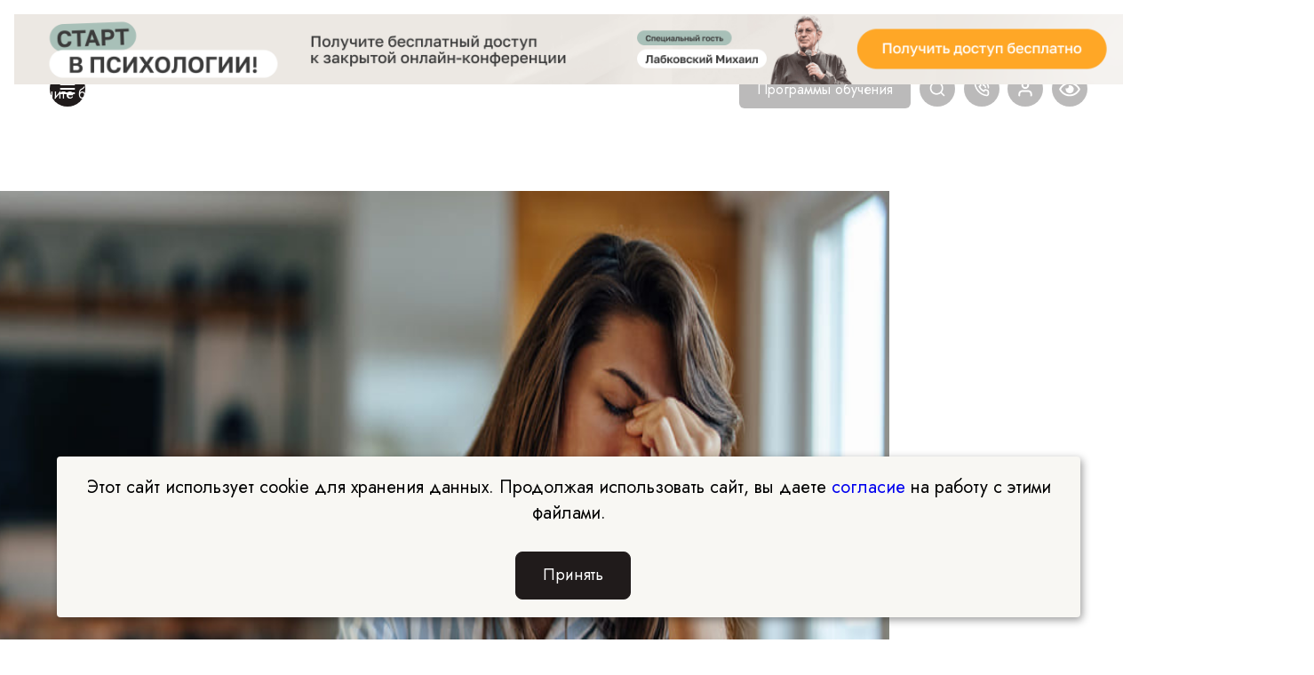

--- FILE ---
content_type: text/html; charset=UTF-8
request_url: https://edprodpo.com/blog/psychology/priznaki-stressa/
body_size: 66779
content:
    <!DOCTYPE html>
    <html lang="ru">
    <head>
        <title>Признаки стресса: как выявить, что делать</title>


        <meta name="viewport" content="width=device-width, initial-scale=1">
        <meta http-equiv="X-UA-Compatible" content="IE=edge">
        <meta name="msapplication-tap-highlight" content="no">
        <meta name="format-detection" content="telephone=no">
        <meta name="verify-admitad" content="b9e1f747d1"/>

                    <meta name="robots" content="index, follow"/>
         

        <meta property='og:type' content='article'/>
        <meta property="og:site_name" content="Edprodpo">
        <meta property="og:locale" content="ru_RU">
        <meta property="og:title" content="Признаки стресса: как выявить, что делать"/>
        <meta property="og:description" content="В статье рассказывается о наиболее распространённых признаках стресса, их классификации и особенностях."/>

                                    <meta property="og:image" content="/local/assets/images/fon/blog_fon.png"/>
                        <meta property="og:image:secure_url"
                  content="https://edprodpo.com/blog/psychology/priznaki-stressa/">
            <meta property="og:image:width" content="600">
            <meta property="og:image:height" content="400">
            <meta property="og:image:alt" content="Признаки стресса: как выявить, что делать">
            <meta property="og:image:type" content="image/jpeg">
            <meta property="og:url"
                  content="https://edprodpo.com/blog/psychology/priznaki-stressa/"/>
                <meta property="og:updated_time" content="10/30/2025 12:49:04 pm">
        <meta name="hlw" content="9223371976752745402">
        <meta name="twitter:card" content="">
        <meta name="twitter:title" content="Признаки стресса: как выявить, что делать">
        <meta name="twitter:description" content="В статье рассказывается о наиболее распространённых признаках стресса, их классификации и особенностях.">
        <meta name="twitter:image" content="">

                                

        
        
                        <link rel="canonical" href="https://edprodpo.com/blog/psychology/priznaki-stressa/">
                    
        

        <link href="/favicon.ico?v=1" rel="shortcut icon">
        <style type="text/css" media="screen">
            body {
                cursor: default
            }

            .morecontent span {
                display: none
            }
        </style>

        <link rel="preload"
              href="https://fonts.googleapis.com/css2?family=Inter&family=Jost:wght@100;200;300;400;500&display=swap"
              as="style">
        <link rel="preload" href="https://fonts.gstatic.com/s/jost/v18/92zatBhPNqw73oDd4iYl.woff2" as="font"
              type="font/woff2" crossorigin>
        <link rel="preload" href="/local/assets/styles/app.new.css?v=6.015" as="style">
        <link rel="preload" href="/local/assets/styles/new.min.css?v=1768767703" as="style">
        <link rel="preload" href="/local/assets/styles/media.min.css?v=1.96" as="style">
        <link rel="preload" href="/local/assets/styles/owl.carousel.min.css" as="style">
        <link rel="preload" href="/local/assets/scripts/jquery-3.5.1.min.js" as="script">
        <link rel="preload" href="/local/assets/scripts/app.min.js?v=1.33" as="script">
        <link rel="preload" href="/local/assets/scripts/owl.carousel.min.js" as="script">
        <link rel="preload" href="/local/assets/scripts/custom.js?v=1768767703" as="script">

        <link rel="preconnect" href="https://fonts.googleapis.com">
        <link rel="preconnect" href="https://fonts.gstatic.com" crossorigin>
        <link href="https://fonts.googleapis.com/css2?family=Inter&family=Jost:wght@100;200;300;400;500&display=swap"
              rel="stylesheet">
        <link href="/local/assets/styles/app.new.css?v=6.015" rel="stylesheet">
        <link href="/local/assets/styles/new.min.css?v=1768767703" rel="stylesheet">
        <link href="/local/assets/styles/media.min.css?v=1.96" rel="stylesheet">


        
                    <link href="/local/assets/styles/intlTelInput.css?v=1.95" rel="stylesheet">
        

        <meta name="keywords" content="признаки стресса, эмоциональные признаки стресса, физические признаки стресса, поведенческие признаки стресса" />
        <meta name="description" content="В статье рассказывается о наиболее распространённых признаках стресса, их классификации и особенностях." />
        

<script type="text/javascript" data-skip-moving="true">(function(w, d, n) {var cl = "bx-core";var ht = d.documentElement;var htc = ht ? ht.className : undefined;if (htc === undefined || htc.indexOf(cl) !== -1){return;}var ua = n.userAgent;if (/(iPad;)|(iPhone;)/i.test(ua)){cl += " bx-ios";}else if (/Android/i.test(ua)){cl += " bx-android";}cl += (/(ipad|iphone|android|mobile|touch)/i.test(ua) ? " bx-touch" : " bx-no-touch");cl += w.devicePixelRatio && w.devicePixelRatio >= 2? " bx-retina": " bx-no-retina";var ieVersion = -1;if (/AppleWebKit/.test(ua)){cl += " bx-chrome";}else if ((ieVersion = getIeVersion()) > 0){cl += " bx-ie bx-ie" + ieVersion;if (ieVersion > 7 && ieVersion < 10 && !isDoctype()){cl += " bx-quirks";}}else if (/Opera/.test(ua)){cl += " bx-opera";}else if (/Gecko/.test(ua)){cl += " bx-firefox";}if (/Macintosh/i.test(ua)){cl += " bx-mac";}ht.className = htc ? htc + " " + cl : cl;function isDoctype(){if (d.compatMode){return d.compatMode == "CSS1Compat";}return d.documentElement && d.documentElement.clientHeight;}function getIeVersion(){if (/Opera/i.test(ua) || /Webkit/i.test(ua) || /Firefox/i.test(ua) || /Chrome/i.test(ua)){return -1;}var rv = -1;if (!!(w.MSStream) && !(w.ActiveXObject) && ("ActiveXObject" in w)){rv = 11;}else if (!!d.documentMode && d.documentMode >= 10){rv = 10;}else if (!!d.documentMode && d.documentMode >= 9){rv = 9;}else if (d.attachEvent && !/Opera/.test(ua)){rv = 8;}if (rv == -1 || rv == 8){var re;if (n.appName == "Microsoft Internet Explorer"){re = new RegExp("MSIE ([0-9]+[\.0-9]*)");if (re.exec(ua) != null){rv = parseFloat(RegExp.$1);}}else if (n.appName == "Netscape"){rv = 11;re = new RegExp("Trident/.*rv:([0-9]+[\.0-9]*)");if (re.exec(ua) != null){rv = parseFloat(RegExp.$1);}}}return rv;}})(window, document, navigator);</script>

<link href="/bitrix/cache/css/ed/new_edprodpo/page_d550b477f8737761fbe57ab499d601d9/page_d550b477f8737761fbe57ab499d601d9_v1.css?1768722446996836" type="text/css"  rel="stylesheet" />
<link href="/bitrix/cache/css/ed/new_edprodpo/template_524c471d10e1edf7c74cec842398e3db/template_524c471d10e1edf7c74cec842398e3db_v1.css?176872244663724" type="text/css"  data-template-style="true" rel="stylesheet" />

        <link href="/local/assets/styles/owl.carousel.min.css" type="text/css" data-template-style="true"
              rel="stylesheet"/>

        
        
        
        

        <style>#slider-link, section:not(#top_blog), footer {
                display: none;
            }</style>

                    



					


<meta name="delight_webpconverter_attr" value="data-src|src">
<meta id="bx_mobile_viewport" name="viewport" content="width=device-width, user-scalable=no, viewport-fit=cover">

                    
        
        <link href="/local/assets/styles/bvi.min.css" rel="stylesheet">
        
            </head>
<body class="webp-s">



  





    <!-- Google Tag Manager (noscript) -->
    <noscript>
        <iframe src="https://www.googletagmanager.com/ns.html?id=GTM-WZJTN3T"
                height="0" width="0" style="display:none;visibility:hidden"></iframe>
    </noscript>
    <!-- End Google Tag Manager (noscript) -->


    <header>
        <div class="top_header">
            <div class="flex align-center just-sp-between">
                <div class="left_header flex align-center">
                    <a class="gamburg"></a>
                    <div class="navbar">
                        

<ul class="topmenu nav navbar-nav">

			<li><a href="/programs/"  >Программы обучения</a></li>
		
			<li><a href="/events/"  class="open" data-id="1">Мероприятия</a></li>
		
			<li class="active">
			<a href='/blog/' class="open" data-id="2">Блог</a>
		</li>
		
			<li><a href="/about/text/"  >Отзывы</a></li>
		
			<li><a href="/about/"  class="open" data-id="3">О компании</a></li>
		
			<li><a href="/information/"  class="open" data-id="4">Сведения об образовательной организации</a></li>
		
			<li><a href="https://edprocross.com/partners/" target='_blank' >Партнерская программа</a></li>
		
			<li><a href="https://edpro.biz/"  >Платформа EDPROBIZ</a></li>
		
			<li><a href="/contacts/"  class="open" data-id="5">Контакты</a></li>
		

</ul>



	
	 
	
	 
	
				<div class="mm__box" data-id="1">
			<div class="mm__box-back ic-b">Мероприятия</div>
			<ul>
				
				<li><a href="/events/">Все мероприятия</a></li>
		
		
	 
	
				
				<li><a href="/events/?type=vebinars">Вебинары</a></li>
		
		
	 
	
				
				<li><a href="/events/?type=marafons">Марафоны</a></li>
		
		
	 
	
				
				<li><a href="/events/?type=masterklass">Мастер-классы</a></li>
		
		
	 
	
				
				<li><a href="/events/?type=onlineconfer">Онлайн-конференции</a></li>
		
		
	 
	
				
				<li><a href="/events/?type=openlesson">Открытые уроки</a></li>
		
		
	 
	
				
				<li><a href="/events/?type=openconsult">Открытые консультации</a></li>
				
			</ul>
		</div>
		
		
	 
	
	 
	
				<div class="mm__box" data-id="2">
			<div class="mm__box-back ic-b">Блог</div>
			<ul>
				
				<li><a href="/blog/">Все статьи</a></li>
		
		
	 
	
				
				<li><a href="/blog/kouching/">Коучинг</a></li>
		
		
	 
	
				
				<li><a href="/blog/nutritsiologiya/">Нутрициология</a></li>
		
		
	 
	
				
				<li><a href="/blog/seksologiya/">Сексология</a></li>
		
		
	 
	
				
				<li><a href="/blog/psychology/">Психология</a></li>
		
		
	 
	
				
				<li><a href="/blog/design/">Дизайн интерьеров</a></li>
		
		
	 
	
				
				<li><a href="/blog/trener/">Эксперт.PRO</a></li>
				
			</ul>
		</div>
		
		
	 
	
	 
	
	 
	
				<div class="mm__box" data-id="3">
			<div class="mm__box-back ic-b">О компании</div>
			<ul>
				
				<li><a href="/about/">О компании</a></li>
		
		
	 
	
				
				<li><a href="/about/documents/">Лицензии и сертификаты</a></li>
		
		
	 
	
				
				<li><a href="/about/methodological_documents/">Образовательные программы</a></li>
		
		
	 
	
				
				<li><a href="https://edprocross.com/partners/">Партнерам</a></li>
		
		
	 
	
				
				<li><a href="https://edpro.biz/">Платформа EDPROBIZ</a></li>
		
		
	 
	
				
				<li><a href="/about/vakansii/">Вакансии</a></li>
		
		
	 
	
				
				<li><a href="/contacts/">Контакты</a></li>
				
			</ul>
		</div>
		
		
	 
	
	 
	
				<div class="mm__box" data-id="4">
			<div class="mm__box-back ic-b">Сведения об образовательной организации</div>
			<ul>
				
				<li><a href="/information/">Основные сведения</a></li>
		
		
	 
	
				
				<li><a href="/information/structure/">Структура и органы управления образовательной организацией</a></li>
		
		
	 
	
				
				<li><a href="/information/documents/">Документы</a></li>
		
		
	 
	
				
				<li><a href="/information/teaching/">Образование</a></li>
		
		
	 
	
				
				<li><a href="/information/management/">Руководство</a></li>
		
		
	 
	
				
				<li><a href="/information/teachers/">Педагогический состав</a></li>
		
		
	 
	
				
				<li><a href="/information/equipment/">Материально-техническое обеспечение и оснащенность образовательного процесса. Доступная среда</a></li>
		
		
	 
	
				
				<li><a href="/information/services/">Платные образовательные услуги</a></li>
		
		
	 
	
				
				<li><a href="/information/activities/">Финансово-хозяйственная деятельность</a></li>
		
		
	 
	
				
				<li><a href="/information/stipend/">Стипендии и меры поддержки обучающихся</a></li>
		
		
	 
	
				
				<li><a href="/information/vacant/">Вакантные места для приема (перевода) обучающихся</a></li>
		
		
	 
	
				
				<li><a href="/information/cooperation/">Международное сотрудничество</a></li>
		
		
	 
	
				
				<li><a href="/information/food/">Организация питания в образовательной организации</a></li>
				
			</ul>
		</div>
		
		
	 
	
	 
	
	 
	
	 
	
				<div class="mm__box" data-id="5">
			<div class="mm__box-back ic-b">Контакты</div>
			<ul>
				
				<li><a href="/about/">О компании</a></li>
		
		
	 
	
				
				<li><a href="/about/documents/">Документы</a></li>
		
		
	 
	
				
				<li><a href="https://edprocross.com/partners/">Партнерам</a></li>
		
		
	 
	
				
				<li><a href="/information/teachers/">Преподаватели</a></li>
		
		
	 
	
				
				<li><a href="/about/critique/">Рецензии</a></li>
		
		
	 
	
				
				<li><a href="/about/vakansii/">Вакансии</a></li>
		
		
	 
	
				
				<li><a href="/contacts/">Контакты</a></li>
				
			</ul>
		</div>
		
		
	 
	
	
                    </div>
                    <div class="logo">
                        <a href="/"><img src="/local/assets/images/svg/logo.svg?v=2" width="118" height="40"></a>
                    </div>
                </div>
                <div class="right_header flex align-center just-sp-between">
                    <a class="programm_header" href="/programs/">Программы обучения</a>
                    <div class="search icon-header">
                        <a class="flex round" href="#" data-open="search"><img
                                    src="/local/assets/images/svg/search.svg" width="20" height="20"></a>
                    </div>
                    <div class="callback icon-header">
                        <a class="flex round contact_list_top" href="#"><img
                                    src="/local/assets/images/svg/call.svg" width="20" height="20"></a>
                    </div>
                    <div class="user icon-header">
                        <a class="flex round cabmenu" href="#"><img src="/local/assets/images/svg/user.svg"  width="20" height="20"></a>
                    </div>
                    <div class="user icon-header">
                        <a class="flex round bvi-link" href="#"><img src="/local/assets/images/bvi/eye.svg" width="24" height="21"
                                                                     style="width: 60%; filter: invert(100%);"></a>
                    </div>
                    <div class="hidd_cab_menu">
                        <a href="https://my.edprodpo.ru/" target="_blank" rel="nofollow">
                            <svg xmlns="http://www.w3.org/2000/svg" width="20" height="20" viewBox="0 0 20 20"
                                 fill="none">
                                <path d="M16.6666 17.5V15.8333C16.6666 14.9493 16.3155 14.1014 15.6903 13.4763C15.0652 12.8512 14.2174 12.5 13.3333 12.5H6.66665C5.78259 12.5 4.93474 12.8512 4.30962 13.4763C3.6845 14.1014 3.33331 14.9493 3.33331 15.8333V17.5M13.3333 5.83333C13.3333 7.67428 11.8409 9.16667 9.99998 9.16667C8.15903 9.16667 6.66665 7.67428 6.66665 5.83333C6.66665 3.99238 8.15903 2.5 9.99998 2.5C11.8409 2.5 13.3333 3.99238 13.3333 5.83333Z"
                                      stroke="#CCA886" stroke-width="2" stroke-linecap="round" stroke-linejoin="round"/>
                            </svg>
                            Кабинет EDPRO
                        </a>
                        <a href="https://lk.jbo.bz" target="_blank" rel="nofollow">
                            <svg xmlns="http://www.w3.org/2000/svg" width="20" height="20" viewBox="0 0 20 20"
                                 fill="none">
                                <path d="M16.6666 17.5V15.8333C16.6666 14.9493 16.3155 14.1014 15.6903 13.4763C15.0652 12.8512 14.2174 12.5 13.3333 12.5H6.66665C5.78259 12.5 4.93474 12.8512 4.30962 13.4763C3.6845 14.1014 3.33331 14.9493 3.33331 15.8333V17.5M13.3333 5.83333C13.3333 7.67428 11.8409 9.16667 9.99998 9.16667C8.15903 9.16667 6.66665 7.67428 6.66665 5.83333C6.66665 3.99238 8.15903 2.5 9.99998 2.5C11.8409 2.5 13.3333 3.99238 13.3333 5.83333Z"
                                      stroke="#CCA886" stroke-width="2" stroke-linecap="round" stroke-linejoin="round"/>
                            </svg>
                            Партнерский кабинет
                        </a>
                    </div>
                    <div class="contact_list_top_menu">
                        <a href="https://total.bitrix24.ru/online/dpo" target="_blank" rel="nofollow">
                            <svg xmlns="http://www.w3.org/2000/svg" width="20" height="20" viewBox="0 0 20 20"
                                 fill="none">
                                <path d="M18.0917 12.9834L14.325 9.22507C14.4038 8.84121 14.4429 8.45026 14.4417 8.0584C14.4414 6.98394 14.1702 5.9269 13.6533 4.98497C13.1363 4.04304 12.3903 3.24663 11.4841 2.66935C10.5779 2.09207 9.54078 1.75255 8.46863 1.68218C7.39648 1.61181 6.32389 1.81285 5.35 2.26673C5.22662 2.3231 5.11885 2.40873 5.03608 2.5162C4.9533 2.62366 4.89801 2.74971 4.875 2.8834C4.85209 3.01539 4.86133 3.15096 4.90195 3.27861C4.94257 3.40627 5.01336 3.52225 5.10834 3.61673L8.73334 7.2334L7.23334 8.7334L3.61667 5.1084C3.52139 5.0149 3.40505 4.94566 3.27743 4.90651C3.14981 4.86735 3.01465 4.85943 2.88334 4.8834C2.75049 4.90556 2.62499 4.95959 2.51759 5.04087C2.41019 5.12214 2.32409 5.22824 2.26667 5.35007C1.81127 6.32715 1.6104 7.40355 1.68274 8.47912C1.75509 9.55469 2.09829 10.5945 2.68043 11.5018C3.26257 12.4091 4.06473 13.1544 5.01229 13.6685C5.95985 14.1825 7.02202 14.4485 8.1 14.4417C8.49186 14.443 8.88281 14.4039 9.26667 14.3251L13.025 18.0917C13.1025 18.1698 13.1946 18.2318 13.2962 18.2741C13.3977 18.3165 13.5067 18.3382 13.6167 18.3382C13.7267 18.3382 13.8356 18.3165 13.9372 18.2741C14.0387 18.2318 14.1309 18.1698 14.2083 18.0917C14.2864 18.0143 14.3484 17.9221 14.3907 17.8205C14.4331 17.719 14.4548 17.6101 14.4548 17.5001C14.4548 17.3901 14.4331 17.2811 14.3907 17.1796C14.3484 17.078 14.2864 16.9859 14.2083 16.9084L10.125 12.8251C10.023 12.7237 9.89642 12.6505 9.75769 12.6125C9.61897 12.5745 9.47277 12.5731 9.33334 12.6084C8.93098 12.7161 8.51653 12.7722 8.1 12.7751C7.47671 12.7806 6.85849 12.6627 6.28095 12.4282C5.70342 12.1937 5.17798 11.8473 4.73491 11.4089C4.29184 10.9705 3.9399 10.4487 3.69935 9.87369C3.4588 9.29866 3.33441 8.68171 3.33334 8.0584C3.33226 7.77925 3.35456 7.50049 3.4 7.22507L6.66667 10.5001C6.74414 10.5782 6.83631 10.6402 6.93785 10.6825C7.0394 10.7248 7.14833 10.7466 7.25834 10.7466C7.36835 10.7466 7.47727 10.7248 7.57882 10.6825C7.68037 10.6402 7.77253 10.5782 7.85 10.5001L10.5 7.82507C10.6502 7.66968 10.7342 7.46201 10.7342 7.2459C10.7342 7.02978 10.6502 6.82212 10.5 6.66673L7.25834 3.40007C7.53382 3.35508 7.81253 3.33278 8.09167 3.3334C9.34337 3.33561 10.5431 3.83439 11.4274 4.72026C12.3117 5.60613 12.8083 6.80669 12.8083 8.0584C12.8054 8.47492 12.7494 8.88938 12.6417 9.29173C12.6064 9.43117 12.6078 9.57736 12.6458 9.71609C12.6837 9.85482 12.757 9.98136 12.8583 10.0834L16.9417 14.1667C17.0986 14.3237 17.3114 14.4118 17.5333 14.4118C17.7553 14.4118 17.9681 14.3237 18.125 14.1667C18.2819 14.0098 18.3701 13.797 18.3701 13.5751C18.3701 13.3531 18.2819 13.1403 18.125 12.9834H18.0917Z"
                                      fill="#CCA886"/>
                            </svg>
                            Тех. поддержка
                        </a>
                        <a href="tel:88006004097" target="_blank" rel="nofollow">
                            <svg xmlns="http://www.w3.org/2000/svg" width="20" height="20" viewBox="0 0 20 20"
                                 fill="none">
                                <path d="M12.45 5.46664H15.4334L14.775 6.13331C14.6198 6.28944 14.5327 6.50065 14.5327 6.7208C14.5327 6.94096 14.6198 7.15217 14.775 7.30831C14.9312 7.46351 15.1424 7.55063 15.3625 7.55063C15.5827 7.55063 15.7939 7.46351 15.95 7.30831L18.0334 5.22497C18.1886 5.06884 18.2757 4.85763 18.2757 4.63747C18.2757 4.41732 18.1886 4.20611 18.0334 4.04997L15.95 1.96664C15.7906 1.83012 15.5855 1.75878 15.3758 1.76688C15.1661 1.77498 14.9671 1.86192 14.8187 2.01034C14.6703 2.15875 14.5834 2.3577 14.5753 2.56743C14.5672 2.77716 14.6385 2.98222 14.775 3.14164L15.4334 3.79997H12.45C12.229 3.79997 12.017 3.88777 11.8608 4.04405C11.7045 4.20033 11.6167 4.41229 11.6167 4.6333C11.6167 4.85432 11.7045 5.06628 11.8608 5.22256C12.017 5.37884 12.229 5.46664 12.45 5.46664ZM16.2 10.8333C16.0167 10.8333 15.825 10.775 15.6417 10.7333C15.2704 10.6515 14.9056 10.5429 14.55 10.4083C14.1634 10.2677 13.7385 10.275 13.3569 10.4288C12.9754 10.5827 12.6643 10.8722 12.4834 11.2416L12.3 11.6166C11.4884 11.1651 10.7425 10.6043 10.0834 9.94997C9.429 9.29082 8.86821 8.54497 8.41669 7.7333L8.76669 7.49997C9.13616 7.31907 9.42567 7.00791 9.57952 6.62638C9.73336 6.24485 9.74067 5.8199 9.60002 5.4333C9.46771 5.07699 9.35914 4.7123 9.27502 4.34164C9.23336 4.1583 9.20002 3.96664 9.17502 3.77497C9.07383 3.18799 8.76638 2.65642 8.30804 2.276C7.8497 1.89559 7.2706 1.69131 6.67502 1.69997H4.17502C3.81588 1.6966 3.46023 1.77065 3.13228 1.91708C2.80433 2.06351 2.51178 2.27888 2.27455 2.54854C2.03732 2.81819 1.86097 3.1358 1.75751 3.47973C1.65406 3.82367 1.62592 4.18585 1.67502 4.54164C2.11897 8.03279 3.71338 11.2765 6.2064 13.7605C8.69942 16.2445 11.9489 17.8271 15.4417 18.2583H15.7584C16.3729 18.2592 16.9662 18.0337 17.425 17.625C17.6887 17.3892 17.8993 17.1001 18.0429 16.7769C18.1866 16.4537 18.26 16.1037 18.2584 15.75V13.25C18.2481 12.6711 18.0374 12.1138 17.662 11.673C17.2866 11.2323 16.7699 10.9355 16.2 10.8333ZM16.6167 15.8333C16.6165 15.9516 16.5912 16.0686 16.5423 16.1763C16.4935 16.2841 16.4222 16.3802 16.3334 16.4583C16.2402 16.5387 16.1314 16.5988 16.0137 16.6346C15.896 16.6705 15.7722 16.6814 15.65 16.6666C12.5291 16.2665 9.63022 14.8387 7.41062 12.6085C5.19102 10.3784 3.77703 7.47275 3.39169 4.34997C3.37843 4.2279 3.39005 4.10441 3.42586 3.98696C3.46167 3.86951 3.52091 3.76054 3.60002 3.66664C3.67811 3.57775 3.77424 3.50651 3.88201 3.45765C3.98977 3.4088 4.1067 3.38345 4.22502 3.3833H6.72502C6.91881 3.37899 7.10804 3.44237 7.26014 3.56253C7.41224 3.68269 7.5177 3.85211 7.55836 4.04164C7.59169 4.26942 7.63336 4.49442 7.68336 4.71664C7.77962 5.15593 7.90774 5.58762 8.06669 6.00831L6.90002 6.54997C6.80027 6.59574 6.71054 6.66076 6.63599 6.7413C6.56143 6.82184 6.50352 6.91632 6.46558 7.0193C6.42764 7.12228 6.41042 7.23175 6.4149 7.34141C6.41938 7.45107 6.44547 7.55876 6.49169 7.6583C7.69102 10.2273 9.75606 12.2923 12.325 13.4916C12.5279 13.575 12.7555 13.575 12.9584 13.4916C13.0623 13.4545 13.1578 13.397 13.2393 13.3226C13.3209 13.2482 13.3868 13.1584 13.4334 13.0583L13.95 11.8916C14.3808 12.0457 14.8205 12.1737 15.2667 12.275C15.4889 12.325 15.7139 12.3666 15.9417 12.4C16.1312 12.4406 16.3006 12.5461 16.4208 12.6982C16.541 12.8503 16.6043 13.0395 16.6 13.2333L16.6167 15.8333Z"
                                      fill="#cca886"/>
                            </svg>
                            8 (800) 600-40-97
                        </a>
                        <a href="mailto:support@edprodpo.com" target="_blank" rel="nofollow">
                            <svg xmlns="http://www.w3.org/2000/svg" width="20" height="20" viewBox="0 0 20 20"
                                 fill="none">
                                <path d="M11.6667 9.59175H13.6834C13.793 9.59238 13.9017 9.57136 14.0033 9.52989C14.1048 9.48842 14.1972 9.42731 14.275 9.35008L18.0917 5.53341C18.1698 5.45594 18.2318 5.36378 18.2741 5.26223C18.3164 5.16068 18.3382 5.05176 18.3382 4.94175C18.3382 4.83174 18.3164 4.72282 18.2741 4.62127C18.2318 4.51972 18.1698 4.42755 18.0917 4.35008L16.075 2.33341C15.9976 2.25531 15.9054 2.19331 15.8038 2.151C15.7023 2.1087 15.5934 2.08691 15.4834 2.08691C15.3733 2.08691 15.2644 2.1087 15.1629 2.151C15.0613 2.19331 14.9692 2.25531 14.8917 2.33341L11.075 6.15008C10.9227 6.30977 10.8364 6.52111 10.8334 6.74175V8.75841C10.8334 8.97943 10.9212 9.19139 11.0774 9.34767C11.2337 9.50395 11.4457 9.59175 11.6667 9.59175ZM12.5 7.09175L15.4834 4.10841L16.3167 4.94175L13.3334 7.92508H12.5V7.09175ZM17.5 8.75841C17.279 8.75841 17.067 8.84621 16.9108 9.00249C16.7545 9.15877 16.6667 9.37073 16.6667 9.59175V15.4251C16.6667 15.6461 16.5789 15.8581 16.4226 16.0143C16.2663 16.1706 16.0544 16.2584 15.8334 16.2584H4.16669C3.94567 16.2584 3.73371 16.1706 3.57743 16.0143C3.42115 15.8581 3.33335 15.6461 3.33335 15.4251V7.41675L8.23335 12.3251C8.46591 12.5607 8.74293 12.7477 9.04835 12.8754C9.35376 13.003 9.68149 13.0688 10.0125 13.0688C10.3435 13.0688 10.6713 13.003 10.9767 12.8754C11.2821 12.7477 11.5591 12.5607 11.7917 12.3251C11.9444 12.1693 12.0299 11.9599 12.0299 11.7417C12.0299 11.5236 11.9444 11.3142 11.7917 11.1584C11.7141 11.079 11.6214 11.016 11.5191 10.9729C11.4168 10.9299 11.3069 10.9077 11.1959 10.9077C11.0848 10.9077 10.975 10.9299 10.8726 10.9729C10.7703 11.016 10.6776 11.079 10.6 11.1584C10.4442 11.3111 10.2348 11.3966 10.0167 11.3966C9.79856 11.3966 9.58913 11.3111 9.43335 11.1584L4.50835 6.24175H8.33335C8.55437 6.24175 8.76633 6.15395 8.92261 5.99767C9.07889 5.84139 9.16669 5.62943 9.16669 5.40841C9.16669 5.1874 9.07889 4.97544 8.92261 4.81916C8.76633 4.66288 8.55437 4.57508 8.33335 4.57508H4.16669C3.50365 4.57508 2.86776 4.83847 2.39892 5.30731C1.93008 5.77615 1.66669 6.41204 1.66669 7.07508V15.4084C1.66669 16.0715 1.93008 16.7073 2.39892 17.1762C2.86776 17.645 3.50365 17.9084 4.16669 17.9084H15.8334C16.4964 17.9084 17.1323 17.645 17.6011 17.1762C18.07 16.7073 18.3334 16.0715 18.3334 15.4084V9.57508C18.3334 9.35406 18.2456 9.1421 18.0893 8.98582C17.933 8.82954 17.721 8.74175 17.5 8.74175V8.75841Z"
                                      fill="#CCA886"/>
                            </svg>
                            support@edprodpo.com
                        </a>
                    </div>
                </div>
            </div>
        </div>

            </header>



    
                
            <div data-lead-id="30063" class="header__under-topbar sex header_topbar_universal topbar_only_img_blog psychology_ym" >
                                     <div class="only_img" data-test="time: 1768767703">  
                     <div class="bannerPromotion__bg">
                        <picture>
                            <source media="(min-width: 1400px)"
                                    srcset="/local/assets/images/site-topbar/tb-psy-1.png">
                            <source media="(min-width: 992px)"
                                    srcset="/local/assets/images/site-topbar/tb-psy-2.png">
                            <source media="(min-width: 525px)"
                                    srcset="/local/assets/images/site-topbar/tb-psy-3.png">
                            <source media="(min-width: 375px)"
                                    srcset="/local/assets/images/site-topbar/tb-psy-4.png">
                            <img src="/upload/delight.webpconverter/local/assets/images/site-topbar/tb-psy-4.png.webp?175577458432832" data-webp-src="/local/assets/images/site-topbar/tb-psy-4.png" alt="">
                        </picture>
                    </div>
                     
                    
                    <div style="color: #FFFFFF;" class="header__under-topbar-text">
                        Получите бесплатный доступ                        <br>
                            <b>к закрытой онлайн-конференции «Старт в Психологии»</b>                    </div>
                    
                    <div  onclick="ym(65954356, 'reachGoal', 'click-top-bar-psychology');"                             style="background: #FFE700; color: #1C3749;"
                            class="header__under-topbar-btn">
                        Получить доступ бесплатно                    </div>
                    
                    <div class="header__under-topbar-close" style="display:none;">
                        <svg width="18" height="18" viewBox="0 0 18 18" fill="none" xmlns="http://www.w3.org/2000/svg">
                            <path d="M1.8 18L0 16.2L7.2 9L0 1.8L1.8 0L9 7.2L16.2 0L18 1.8L10.8 9L18 16.2L16.2 18L9 10.8L1.8 18Z"
                                fill="#FFFFFF"/>
                        </svg>
                    </div>
                    
                 </div> 
                 
                <noindex>
                    <style>
                        /* hotfix */
                        .only_img {
                            z-index: 2;
                            position: relative;
                            height: fit-content;
                        }

                        .only_img .bannerPromotion__bg {
                            position: relative !important;
                            height: fit-content;
                        }

                        .bannerPromotion__bg, .bannerPromotion__bg picture, .bannerPromotion__bg img {
                            position: relative;
                        }

                        section.bannerPromotion.bannerPromotion_sale.position-sticky.color-white.data-test {
                            height: fit-content;
                            max-height: fit-content;
                            background: transparent;
                        }
                    </style>
                </noindex>    

            </div>

         

    
    <noindex>
        
    </noindex>








    </header>


	


<input type="hidden" name="utm_content" value="https://edprodpo.com/blog/psychology/priznaki-stressa/">

 	 




<div style="display:none;">
 </div>
<section id="top_blog" class="bg_mask">
			<div class="main_bg" >
			
			<picture>
				<source srcset="/upload/iblock/21e/21e763fb9014658d9572b67c93b5c5af.jpeg" media="(min-width: 768px)" />
								<img src="/upload/delight.webpconverter/upload/resize_cache/iblock/21e/425_500_1/21e763fb9014658d9572b67c93b5c5af.jpeg.webp?17661750927060" data-webp-src="/upload/resize_cache/iblock/21e/425_500_1/21e763fb9014658d9572b67c93b5c5af.jpeg" alt="MDN" width="1200" height="600" fetchpriority="high" alt="" class="main-bg-image" />
			</picture>

            
			<div class="main_bg_wrapp">
				<ul class="bcrumbs" itemscope="" itemtype="https://schema.org/BreadcrumbList">
			<li>
				<span itemprop="itemListElement" itemscope="" itemtype="https://schema.org/ListItem">
					<a href="/" title="Главная" itemprop="item">
						<span itemprop="name">Главная</span>
						<meta content="0" itemprop="position">
					</a>
				</span>
			</li>
			<li>
				<span itemprop="itemListElement" itemscope="" itemtype="https://schema.org/ListItem">
					<a href="/blog/" title="Блог" itemprop="item">
						<span itemprop="name">Блог</span>
						<meta content="1" itemprop="position">
					</a>
				</span>
			</li>
			<li>
				<span itemprop="itemListElement" itemscope="" itemtype="https://schema.org/ListItem">
					<a href="/blog/psychology/" title="Психология" itemprop="item">
						<span itemprop="name">Психология</span>
						<meta content="2" itemprop="position">
					</a>
				</span>
			</li>
			<li>
				<span itemprop="name">Признаки стресса: как выявить, что делать</span>
			</li></ul>				<h1 class="stitle">Признаки стресса: как выявить, что делать</h1>
				
							</div>
		</div>

		 

	</section>
<main class="index">
<div class="mw-1420">
	<section  >
		<div class="bpost__body" >
			<div class="bpost__side">
				    <div class="bban wheel psy new-styles-widgets">
        <noindex>


                             
                
                <div id="wheel_widget" class="animated_wheel psychology-widget">
                    <span>Забрать подарок</span>
                </div>

            
            
             

        </noindex>
        <div class="d-none" style="display:none"><noindex><div class="bban__bt"><a href="#" onclick="">Забронировать место</a></div></noindex></div>

    </div>
			</div>
			<div class="bpost__cont">
				<div class="bpost__head" style="margin-left: 0px;">
					<div class="bpost__nav">
						<div class="bpost__tags" style="color: #005cff">
							17.04.2023&nbsp;&nbsp;|&nbsp;&nbsp;							3188 просмотров		
							&nbsp;&nbsp;|&nbsp;&nbsp; Дата обновления: 30.10.2025										
						</div>
						<div class="bpost__share">
								<div class="bpost__share-lvl">Сохранить статью:</div>
								<div class="bpost__share-val">
								
								<div class="ya-share2" data-curtain data-size="s" data-services="collections,vkontakte,odnoklassniki,whatsapp,telegram,viber"></div> 
							</div>
						</div>
					</div>
				</div>
				<div class="bpost__text textb">
					<div class="bpost__detail-picture-wr">
											</div>
					<div class="content-post-title">В статье рассказывается:</div>
					<div class="flex content-post_wrap">
					<div id="content-post" class="content-post"></div>
                        <div class="author-group">
                                                                                                <div class="post_author" >
                                        <div class="post__author-img" data-bgr-webp="/upload/iblock/3fa/3fa90dd34ec150938a3e5c216283d599.jpg" style="background-image: url('/upload/delight.webpconverter/upload/iblock/3fa/3fa90dd34ec150938a3e5c216283d599.jpg.webp')"></div>
                                        <div class="post__author-info">
                                            <div class="bpost__author-title">Автор статьи</div>
                                            <div class="bpost__author-name"><a href="/information/teachers/27315/" target="_blank">Лоза Мария</a></div>
                                            <div class="autor_regaly">Психолог-консультант, коуч ICF</div>
                                        </div>
                                    </div>
                                                                
                                                    </div>
					</div>
						
					 
					<div id="content"   >
						<p>
 <b>Что это?</b>&nbsp;Стресс – это все, что нарушает гомеостатический баланс. В момент действия стрессового фактора организм с помощью гормонов и нейромедиаторов стремится восстановить гомеостатический баланс.
</p>
<p>
 <b>Чем опасно?</b>&nbsp;Последствия длительного влияния стресс-фактора: человек тратит энергию на стресс-ответ, откладываются долговременные процессы в организме, снижается их качество, становится все сложнее восстановиться после воздействия стресса, возможно развитие стресс ассоциированных болезней.&nbsp;Поэтому важно своевременно распознать признаки стресса и начать лечение.
</p>
<h2>Общая характеристика стресса</h2>
<p>
	 Под термином «стресс» понимаются разные явления:
</p>
<ul>
	<li>сильное отрицательное воздействие, неблагоприятно влияющее на организм;</li>
	<li>негативно действующая интенсивная физиологическая или психологическая реакция организма на стрессовую нагрузку;</li>
	<li>неспецифические особенности физиологического и психологического отклика организма во время экстремального воздействия, вызывающего сильные проявления адаптационной активности.</li>
</ul>
 Все вышеперечисленные описания относятся к дистрессу, но существует и положительного стресса (эустресс).&nbsp;<br>
<p>
 <img loading="lazy"  width="1010" alt="Общая характеристика стресса" src="/upload/delight.webpconverter/upload/medialibrary/fcd/fcd275d28bf00a289697bf622fc1fe56.jpg.webp?169390427020094" data-webp-src="/upload/medialibrary/fcd/fcd275d28bf00a289697bf622fc1fe56.jpg" height="673" title="Общая характеристика стресса"><br>
</p>
<p>
	 Проблема стресса и его последствий имеет огромное значение, поскольку вызванные стрессовыми ситуациями поведенческие расстройства и болезни (неврозы и депрессии) резко увеличиваются по всему миру. В настоящее время признаки стресса наблюдаются у 25-35 % населения Земли.
</p>
<p>
	 Термин «стресс» появился в современной науке благодаря американскому психофизиологу У. Кеннону. Именно он впервые предложил оригинальную концепцию эмоций.
</p>
<p>
	 Согласно У. Кеннону, выражение эмоции происходит вследствие функционирования структур гипоталамуса — отдела мозга, отвечающего за нейроэндокринную деятельность. Эмоциональные переживания — результат раздражения таламуса, где происходит обработка сигналов, идущих в наш мозг. Физиологические изменения и субъективные ощущения отдельны и независимы друг от друга, а возбуждение не должно проявляться раньше эмоций.
</p>
<p>
	 В 1915 году У. Кеннон предложил специальное понятие для состояния, во время которого организм подключает все внутренние резервы для борьбы с угрозой — реакция «бей или беги». При этом активируются структуры гипоталамуса, симпатической нервной системы, стимулируются надпочечники, происходит выброс катехоламинов (адреналин, норадреналин). Из-за всех этих процессов происходит ответная физическая реакция.
</p>
<div class="bpost__shadow">
	 Говоря простым языком, во время стрессовой ситуации наше тело мобилизует все силы, чтобы побороть возникшую опасность или же убежать от неё. А стресс — это реакция организма на происходящее.
</div>
<p>
	 Во время исследования психофизиологического механизма развития стресса учёные выделили 4 последовательно развивающиеся фазы стресса:
</p>
<ol>
	<li><b>эмоционально</b>-поведенческая;</li>
	<li><b>вегетативная </b>(превентивно-защитная вегетативная активность);</li>
	<li><b>когнитивная </b>(изменение мыслительной активности при стрессовой ситуации);</li>
	<li><b>социально-психологическая </b>(изменение общения во время стресса).</li>
</ol>
 
<noindex>
            <div id="alina_inset">
                <div class="z_inset_top">
                    <div class="z_inset_top-content">
                        <div class="z_inset_top-bubble">Гайды EDPRO, которых нет в открытом доступе</div>
                        <div class="z_inset_top-title">Как превратить интерес к психологии <b>в&nbsp;любимое дело с&nbsp;доходом от&nbsp;150&nbsp;000₽</b></div>
                        <div class="z_inset_top-people">
                            <a href="/information/teachers/24370/"></a>
                            <div class="z_inset_top-people_img"></div>
                            <div class="z_inset_top-people_name">Алина Степанчук</div>
                            <div class="z_inset_top-people_title">Психолог с 15-летним <br>стажем</div>
                        </div>
                        <div class="z_inset_top-text">
                            <p>Каждый человек мечтает найти своё призвание в жизни. Не у каждого это сразу получается, но мы знаем, где искать! Мы помогли более 1 900 ученикам найти дело своей жизни и научили зарабатывать на нем.</p>
                            <p>Мы подготовили подборку полезных документов и вебинар, которые помогут вам сделать первые шаги для поиска себя и увеличения своего заработка. <br>И да, это бесплатно!</p>
                        </div>
                    </div>
                </div>
                <div class="z_inset_bottom">
                    <div class="z_inset_bottom_list">
                        <div class="z_inset_bottom_doc pdf youtube_icon" onclick="ym(65954356,'reachGoal','click-1file-vrezka-psychology')">
                            <div class="z_inset_bottom_doc-title">Как превратить интерес к&nbsp;психологии в&nbsp;любимое дело с&nbsp;доходом от&nbsp;150&nbsp;000₽</div>
                            <div class="z_inset_bottom_doc-subtitle">3 проверенные стратегии для старта в профессии даже без опыта</div>
                        </div>
                        <div class="z_inset_bottom_doc pdf" onclick="ym(65954356,'reachGoal','click-2file-vrezka-psychology')">
                            <div class="z_inset_bottom_doc-title">5 техник психологов, которые помогают победить прокрастинацию за 7 дней</div>
                            <div class="z_inset_bottom_doc-subtitle">Как перестать откладывать дела на&nbsp;потом</div>
                        </div>
                        <div class="z_inset_bottom_doc doc youtube_icon" onclick="ym(65954356,'reachGoal','click-3file-vrezka-psychology')">
                            <div class="z_inset_bottom_doc-title">Как вызвать доверие за 60 секунд: чек-лист для общения и работы с людьми</div>
                            <div class="z_inset_bottom_doc-subtitle">Простые способы наладить контакт без страха и&nbsp;зажимов</div>
                        </div>
                        <div class="z_inset_bottom_doc pdf" onclick="ym(65954356,'reachGoal','click-4file-vrezka-psychology')">
                            <div class="z_inset_bottom_doc-title">7 техник психологической разгрузки, которые снимают стресс за&nbsp;пару минут</div>
                            <div class="z_inset_bottom_doc-subtitle">Освойте простые приемы, чтобы быстро возвращать фокус и&nbsp;уверенность</div>
                        </div>
                        <div class="z_inset_bottom_doc doc" onclick="ym(65954356,'reachGoal','click-5file-vrezka-psychology')">
                            <div class="z_inset_bottom_doc-title">5 легких привычек, которые защитят вас от&nbsp;выгорания и&nbsp;тревоги</div>
                            <div class="z_inset_bottom_doc-subtitle">Простые шаги, чтобы вернуть силы и желание действовать</div>
                        </div>
                    </div>
                    <div class="z_inset_bottom_btn-wr">
                        <div class="z_inset_bottom_btn" onclick="ym(65954356,'reachGoal','click-vrezka-psychology')">
                            <span>Скачать подборку бесплатно</span>
                            <div class="z_inset_bottom_btn-docs">
                                <div>doc 1,7mb</div>
                                <div>pdf 2,5mb</div>
                            </div>
                        </div>
                        <div class="z_inset_bottom_downloads">
                            Уже скачали 12064
                            <svg width="17" height="16" viewBox="0 0 17 16" fill="none" xmlns="http://www.w3.org/2000/svg"><path d="M9.5 8.53333C10.0599 8.53333 10.5969 8.7581 10.9928 9.15817C11.3887 9.55825 11.6111 10.1009 11.6111 10.6667V12.2667C11.6111 14.4576 9.40711 16 5.80556 16C2.204 16 0 14.4576 0 12.2667V10.6667C0 10.1009 0.22242 9.55825 0.61833 9.15817C1.01424 8.7581 1.55121 8.53333 2.11111 8.53333H9.5ZM9.5 9.6H2.11111C1.83116 9.6 1.56268 9.71238 1.36472 9.91242C1.16677 10.1125 1.05556 10.3838 1.05556 10.6667V12.2667C1.05556 13.7675 2.72228 14.9333 5.80556 14.9333C8.88883 14.9333 10.5556 13.7675 10.5556 12.2667V10.6667C10.5556 10.3838 10.4443 10.1125 10.2464 9.91242C10.0484 9.71238 9.77995 9.6 9.5 9.6ZM14.7778 8.53333C15.3377 8.53333 15.8746 8.7581 16.2706 9.15817C16.6665 9.55825 16.8889 10.1009 16.8889 10.6667V11.2C16.8889 13.4283 15.2338 14.9333 12.1389 14.9333C11.9901 14.9333 11.8433 14.9301 11.7019 14.9227C11.9214 14.6645 12.1051 14.3872 12.2529 14.0896L12.3553 13.8624H12.3964C14.7524 13.7931 15.8333 12.7573 15.8333 11.2V10.6667C15.8333 10.3838 15.7221 10.1125 15.5242 9.91242C15.3262 9.71238 15.0577 9.6 14.7778 9.6H12.4862C12.348 9.20652 12.135 8.84415 11.8592 8.53333H14.7778ZM5.80556 0C6.29072 -7.30557e-09 6.77113 0.0965654 7.21936 0.284183C7.66759 0.471801 8.07486 0.746796 8.41792 1.09347C8.76098 1.44014 9.03311 1.8517 9.21878 2.30465C9.40444 2.7576 9.5 3.24307 9.5 3.73333C9.5 4.2236 9.40444 4.70907 9.21878 5.16202C9.03311 5.61497 8.76098 6.02653 8.41792 6.3732C8.07486 6.71987 7.66759 6.99487 7.21936 7.18248C6.77113 7.3701 6.29072 7.46667 5.80556 7.46667C4.82573 7.46667 3.88603 7.07333 3.19319 6.3732C2.50035 5.67306 2.11111 4.72348 2.11111 3.73333C2.11111 2.74319 2.50035 1.7936 3.19319 1.09347C3.88603 0.393332 4.82573 1.47543e-08 5.80556 0V0ZM13.1944 2.13333C13.8943 2.13333 14.5655 2.41429 15.0604 2.91438C15.5553 3.41448 15.8333 4.09276 15.8333 4.8C15.8333 5.50724 15.5553 6.18552 15.0604 6.68562C14.5655 7.18572 13.8943 7.46667 13.1944 7.46667C12.4946 7.46667 11.8234 7.18572 11.3285 6.68562C10.8336 6.18552 10.5556 5.50724 10.5556 4.8C10.5556 4.09276 10.8336 3.41448 11.3285 2.91438C11.8234 2.41429 12.4946 2.13333 13.1944 2.13333ZM5.80556 1.06667C5.10568 1.06667 4.43447 1.34762 3.93958 1.84772C3.44469 2.34781 3.16667 3.02609 3.16667 3.73333C3.16667 4.44058 3.44469 5.11885 3.93958 5.61895C4.43447 6.11905 5.10568 6.4 5.80556 6.4C6.50543 6.4 7.17664 6.11905 7.67153 5.61895C8.16642 5.11885 8.44444 4.44058 8.44444 3.73333C8.44444 3.02609 8.16642 2.34781 7.67153 1.84772C7.17664 1.34762 6.50543 1.06667 5.80556 1.06667ZM13.1944 3.2C12.7745 3.2 12.3718 3.36857 12.0749 3.66863C11.7779 3.96869 11.6111 4.37565 11.6111 4.8C11.6111 5.22435 11.7779 5.63131 12.0749 5.93137C12.3718 6.23143 12.7745 6.4 13.1944 6.4C13.6144 6.4 14.0171 6.23143 14.314 5.93137C14.611 5.63131 14.7778 5.22435 14.7778 4.8C14.7778 4.37565 14.611 3.96869 14.314 3.66863C14.0171 3.36857 13.6144 3.2 13.1944 3.2Z" fill="#5756AF"/></svg>
                        </div>
                    </div>
                </div>
            </div>
        </noindex>
<p>
	 Первые две фазы относятся к проявлениям этапов адаптационной активизации относительно низкой «функциональной системности» организма. Две последние зависят от индивидуальных особенностей личности, возникающих в экстремальной ситуации.
</p>
<p>
	 Более простое деление на стадии развития стресса было предложено канадским учёным Г. Селье:
</p>
<ol>
	<li><b>Реакция тревоги</b>. Выражается в мобилизации всех ресурсов организма.</li>
	<li><b>Стадия сопротивления</b>. В этот период организму удаётся (благодаря предшествующей мобилизации) успешно справиться с вредными воздействиями. При этом у человека наблюдается повышенная стрессоустойчивость. Если у организма не получилось справиться, наступает следующая стадия.</li>
	<li><b>Истощение</b>. Приспособительные возможности организма уменьшаются. Человеку труднее справляться с новыми стресс-факторами, увеличивается опасность заболеваний.</li>
</ol>
<p>
 <img loading="lazy"  width="1010" src="/upload/delight.webpconverter/upload/medialibrary/92e/92eb5b8381541b9c93bfba5b5a68a2c7.jpeg.webp?169390428336866" data-webp-src="/upload/medialibrary/92e/92eb5b8381541b9c93bfba5b5a68a2c7.jpeg" height="673" title="Стресс" alt="Стресс"><br>
</p>
<p>
	 В 1974 американский психиатр Г. Фрейденбергер ввёл в психологию понятие «синдром эмоционального выгорания». Это состояние, во время которого нарастает эмоциональное и физическое истощение, пропадает заинтересованность своей деятельностью. Сейчас это состояние связывают с психологическими и физиологическими признаками стресса. Имеется множество научных данных, позволяющих рассматривать стресс как сложное физиологическое явление. Его нельзя привязывать к одной только нервной системе.
</p>
<p>
	 Как уже говорилось выше, стресс —&nbsp;это механизм адаптации организма, стресс может быть вызван также положительными эмоциями (эустресс). К категории стресса относятся также личностные реакции, отражающие внутреннее эмоциональное состояние возбуждённости и напряжения.
</p>
<p>
	 Это состояние объясняется как эмоциональный отклик и оборонительные реакции во время происходящего внутриличностного конфликта. Когда случается какая-то страшная для нас ситуация, организм активирует защитные механизмы для преодоления негативных признаков стресса.
</p>
<p>
	 Важно отметить, что стресс-ответ также могут запускать мысли, воспоминания, эмоции, фантазии. Для мозга нет разницы в реальности что-то происходит или в только в наших мыслях.<br>
</p>
<h2>Классификация и этиологические факторы стресса</h2>
<p>
	 Существуют разные классификации стресса. Поговорим о них подробнее.
</p>
<p>
 <img loading="lazy"  width="1010" alt="Классификация и этиологические факторы стресса" src="/upload/delight.webpconverter/upload/medialibrary/85a/85ac2e03938592916984aae504b8943f.jpeg.webp?169390426723000" data-webp-src="/upload/medialibrary/85a/85ac2e03938592916984aae504b8943f.jpeg" height="673" title="Классификация и этиологические факторы стресса"><br>
</p>
<p>
	 Стресс бывает:
</p>
<ul>
	<li><b>физиологический </b>(соматический, средовой) и <b>психоэмоциональный</b>;</li>
	<li>эмоционально <b>положительный </b>и эмоционально <b>отрицательный</b>;</li>
	<li><b>кратковременный </b>(острый) и <b>долгосрочный </b>(хронический).</li>
</ul>
<p>
	 Стресс может быть вызван совокупностью воздействия факторов окружающей среды. Это так называемый соматический или средовой стресс. Признаки стресса появляются в результате изменений во внешней среде (холод, жара, влажность, гравитация и т. д.), а также из-за нарушений физиологических функций организма (голод, боль, физические нагрузки). Соматический стресс возникает у людей, находящихся в так называемой бедной окружающей среде — на борту подводной лодки, в шахте и т. п.
</p>
<h3>Физиологический стресс</h3>
<p>
	 Классифицируют на:
</p>
<ul>
	<li><b>физический</b> (переохлаждение организма, голод, шум, жажда и т. п.);</li>
	<li><b>химический </b>(отравление, загрязнение воздуха и воды, недостаток кислорода и т. д.);</li>
	<li><b>биологический </b>(атаки вирусов, грибков, бактерий);</li>
	<li><b>механический </b>(операции, раны, травмы — повреждение кожи и органов).</li>
</ul>
 <section class='rlink-modern'>
                                <a target='_blank' class='rlink-modern__image' href='/blog/psychology/kak-poborot-trevozhnost/'>
                                    <img loading="lazy"  loading='lazy' src='/upload/delight.webpconverter/upload/iblock/2cc/2cc9a1b7abec96f1a4a7bf8fc24ad395.jpeg.webp?169390426345188' data-webp-src='/upload/iblock/2cc/2cc9a1b7abec96f1a4a7bf8fc24ad395.jpeg'>
                                </a>
                                <div class='rlink-modern__text'>
                                    <div>
                                        <p class='rlink-modern__title'>Читайте также!</p>
                                        <a target='_blank' class='rlink-modern__name' href='/blog/psychology/kak-poborot-trevozhnost/'>«Как побороть тревожность: техники и рекомендации»</a>
                                    </div>
                                    <a target='_blank' class='rlink-modern__button' href='/blog/psychology/kak-poborot-trevozhnost/'>Подробнее</a>
                                </div>
                            </section>
<h3>Психоэмоциональный стресс</h3>
<p>
	 Стресс часто появляется из-за действия сильных эмоциональных факторов. Бывает:
</p>
<ul>
	<li>информационным;</li>
	<li>эмоциональным.</li>
</ul>
<p>
	 Из-за информационных перегрузок человек начинает испытывать информационный стресс. Обычно он осложняется личностной ответственностью. Такому типу стресса подвержены врачи, менеджеры, пилоты, операторы, диспетчеры, менеджеры, экономисты и т. п.
</p>
<p>
	 Основные причины возникновения эмоциональных признаков стресса – обида, вина, ощущение обманутости, боязнь за свою жизнь или жизнь родных. Такой тип стресса бывает из-за изменений социального статуса или условий труда, а также катастроф, преступлений, войн, болезней.
</p>
<p>
	 Важной особенностью психологического стресса является тот факт, что первые физические и психологические признаки видны не сразу, а обнаруживаются спустя какое-то время. Иногда успевает пройти даже несколько месяцев.&nbsp;Организм начинает откладывать и снижать качество долговременных процессов в организме (работа жкт, репродуктивная функция). Развиваются стресс ассоциированные болезни (сердечно-сосудистые заболевания, метаболические болезни и тд)
</p>
<p>
	 В зависимости от личного отношения к проблеме эмоциональный стресс подразделяют на эмоционально положительный и эмоционально отрицательный. Стрессовой может быть любая важная ситуация. Например, информация о беременности у одного человека вызовет панику из-за кардинальных изменений уклада жизни (отрицательные поведенческие признаки стресса). Другой же будет испытывать эмоционально положительный стресс, радуясь случившемуся.
</p>
<p>
 <img loading="lazy"  width="1010" alt="Психоэмоциональный стресс" src="/upload/delight.webpconverter/upload/medialibrary/180/180a66acb289a5d49ea3e229c21c5c36.jpeg.webp?169390426518842" data-webp-src="/upload/medialibrary/180/180a66acb289a5d49ea3e229c21c5c36.jpeg" height="696" title="Психоэмоциональный стресс"><br>
</p>
<p>
	 Полезный стресс (эустресс) обусловлен положительными эмоциями. Хотя человек и понимает, с какими трудностями ему придётся столкнуться, но он знает, как с ними справиться, и ждёт благоприятного исхода. Состояние полезного стресса не зря называют «реакцией пробуждения». По мнению психологов эустресс необходим человеку, чтобы он мог жить полноценной жизнью, не прячась в своей зоне комфорта.
</p>
<p>
	 Эмоционально положительный стресс вызывает позитивные эмоции: при этом происходит выброс адреналина (катехоламина), способствующий быстрому пробуждению. Человек легко настраивается на новый день и эффективно справляется со своими обязанностями.
</p>
<p>
	 Казалось бы, эустресс — это хорошо. Но люди, имеющие хронические заболевания, находятся в зоне риска. Сильный положительный стресс (например, известие о победе в конкурсе, получение премии и т. д.) может спровоцировать инфаркт. В этом случае эустресс переходит в деструктивную форму стресса — дистресс. Это состояние возникает при индивидуально низком уровне сопротивляемости организма. Дистресс обычно провоцируется конкретной ситуацией.
</p>
 <section class='rlink-modern'>
                                <a target='_blank' class='rlink-modern__image' href='/blog/psychology/telesno-orientirovannaya-terapiya/'>
                                    <img loading="lazy"  loading='lazy' src='/upload/delight.webpconverter/upload/iblock/4ba/4bae7d4a912d2fcb4dd4e7b544f75f54.jpg.webp?175698245427588' data-webp-src='/upload/iblock/4ba/4bae7d4a912d2fcb4dd4e7b544f75f54.jpg'>
                                </a>
                                <div class='rlink-modern__text'>
                                    <div>
                                        <p class='rlink-modern__title'>Читайте также!</p>
                                        <a target='_blank' class='rlink-modern__name' href='/blog/psychology/telesno-orientirovannaya-terapiya/'>«Телесно-ориентированная терапия: принципы и методы»</a>
                                    </div>
                                    <a target='_blank' class='rlink-modern__button' href='/blog/psychology/telesno-orientirovannaya-terapiya/'>Подробнее</a>
                                </div>
                            </section>
<p>
	 Эмоционально отрицательный стресс приводит к снижению нормального функционирования всего организма. Такой стресс обычно появляется неожиданно, при какой-то внештатной критической ситуации. Но может и быть результатом накопившегося стресса — при этом сопротивляемость организма медленно падает. Данная ситуация зачастую свидетельствует о хроническом стрессе.
</p>
<h2>Основные признаки стресса</h2>
<p>
	 Общеизвестно, что симптомы стресса довольно разнообразны. Изменения психического состояния возникают во всех сферах психики:
</p>
<ul>
	<li><b>В эмоционально</b>й сфере признаками стресса являются чувство эмоционального подъёма или повышение тревожности, апатия, депрессия, эмоциональный дискомфорт.</li>
	<li><b>В когнитивной</b> — нависшая угроза, опасность, нахождение в «подвешенном» состоянии.</li>
	<li><b>В поведенческой</b> — изменение активности, привычного темпа работы.</li>
	<li><b>В мотивационной</b> либо происходит мобилизация сил, либо человек начинает убегать от ситуации, уходя от стрессовых факторов.</li>
</ul>
<p>
	 Общим для всего перечисленного является увеличение или уменьшение интенсивности процессов жизнедеятельности в соответствующей сфере.
</p>
<p>
 <img loading="lazy"  width="1010" alt="Основные признаки стресса" src="/upload/delight.webpconverter/upload/medialibrary/2cb/2cb636e380e7d3af3ae1ae526f3cceab.jpg.webp?169390427442130" data-webp-src="/upload/medialibrary/2cb/2cb636e380e7d3af3ae1ae526f3cceab.jpg" height="674" title="Основные признаки стресса"><br>
</p>
<p>
	 Диагностируя стрессовое состояние, специалисты определяют соотношение объективных и субъективных параметров.
</p>
<p>
	 При диагностике стрессовых состояний трудным является вопрос соотношения объективных и субъективных параметров.&nbsp;
</p>
<h3>Объективные признаки стресса</h3>
<ul>
	<li><b>Физические симптомы</b>: боли в сердце, тахикардия, тремор конечностей, выпадение волос, головные боли, кожные заболевания, так называемые «болезни стресса» (язва, астма, боли в спине и т. д.). Симптомы почти всегда одинаковы при любом раздражителе и отличаются только индивидуальной интенсивностью.</li>
	<li><b>Поведенческие признаки стресса</b>: снижается уровень работоспособности, изменяются пищевые привычки, появляется излишняя агрессия или, наоборот, вялость, происходит злоупотребление вредными веществами (табак, алкоголь, наркотики, медикаменты).</li>
	<li><b>Психические симптомы</b>: тревога, бессонница, депрессия, враждебность, апатия и другие.</li>
</ul>
<h3>Субъективные признаки стресса</h3>
<ul>
	<li>Человек чувствует, что теряет над собой контроль.</li>
	<li>Частое ощущение усталости, повышенная утомляемость.</li>
	<li>Плохое настроение, раздражительность.</li>
	<li>Переживание психического дискомфорта.</li>
	<li>Имеется также физический дискомфорт и неприятные ощущения со стороны соматической системы организма (болят мышцы, голова, спина, повышается давление).</li>
	<li>Нарушается продуктивность познавательных функций — ухудшается память, трудно удержать внимание, затруднённость мыслительных процессов и т. д.</li>
</ul>
<p>
	 Повышенный интерес к субъективным признакам психологического стресса связан с тем, что по ним можно определить психическую устойчивость организма (насколько человек адаптировался к ситуации). Затем определяется отношение человека к стресс-факторам — когнитивная оценка. В зависимости от характеристик личности длительность и сила стрессовых реакций носит индивидуальный характер.
</p>
<p>
	 Проблема психологического стресса превращается во всё более актуальную, поскольку современные условия жизни продолжают становиться всё более и более экстремальными в социальном, экономическом, экологическом, технологическом и личном плане.
</p>
<div class="bpost__lightblue">
	 Знание признаков стресса, умение анализировать собственные изменения психического состояния и подмечать проявления стресса у окружающих людей — это одни из первых шагов в борьбе со стрессом в жизни и на работе.
</div>
<p>
	 Как только возникают первые признаки стресса, необходимо поскорее обратиться к специалисту. Невылеченный вовремя стресс перейдёт в хронический, а затем разовьётся в депрессию, расстройство личности или более тяжелые заболевания психики.
</p>
 <section class='rlink-modern'>
                                <a target='_blank' class='rlink-modern__image' href='/blog/psychology/geshtalt-terapiya-uchimsya-schastlivo-zhit-zdes-i-seychas/'>
                                    <img loading="lazy"  loading='lazy' src='/upload/delight.webpconverter/upload/iblock/434/434673d6886b6b2aa4a853cfd606125d.jpg.webp?169390426226582' data-webp-src='/upload/iblock/434/434673d6886b6b2aa4a853cfd606125d.jpg'>
                                </a>
                                <div class='rlink-modern__text'>
                                    <div>
                                        <p class='rlink-modern__title'>Читайте также!</p>
                                        <a target='_blank' class='rlink-modern__name' href='/blog/psychology/geshtalt-terapiya-uchimsya-schastlivo-zhit-zdes-i-seychas/'>«Гештальт-терапия: учимся счастливо жить здесь и сейчас»</a>
                                    </div>
                                    <a target='_blank' class='rlink-modern__button' href='/blog/psychology/geshtalt-terapiya-uchimsya-schastlivo-zhit-zdes-i-seychas/'>Подробнее</a>
                                </div>
                            </section>
<p>
	 Сложность лечения стресса заключается исключительно в том, что пациенты могут не знать о собственных симптомах, приписывать их внешним факторам (голова болит, потому что магнитная буря, а память ухудшилась из-за возраста и т. п.). Многие уверены в том, что справятся самостоятельно.
</p>
<p>
	 Своевременное обращение к психиатру или психотерапевту быстро и эффективно поможет не только побороть стресс, но и получить психологические инструменты, помогающие справиться с текущими стрессовыми ситуациями, а также предотвратить их в будущем.
</p>
<div class="bpost__shadow">
	<p>
 <b>Материал основан на исследованиях:</b>
	</p>
	<ul>
		<li>Жукова Н. Ф. Клиника внутренних болезней. Основы психосоматики. Психиатрия: учебно-методическое пособие //М.: Человек. – 2010. – Т. 48.</li>
		<li>История психологии. ХХ век, 2020 г. - коллекция "Психология. Педагогика — Издательство «Академический Проект»</li>
		<li>Штайнер К. Сценарии жизни людей. Москва, 2005.
		<h3></h3>
 </li>
	</ul>
</div>

<li class="js-oglav-after js-oglav-psy">
<noindex>
<div class="js-oglav-inset">
        <div class="js-oglav-inset-img">
            <img  loading="lazy" src="/local/img/psy-pdf.svg">
        </div>
        <div class="js-oglav-inset-text">
            <div class="js-oglav-inset-text-title">3 быстрые практики, которые останавливают <br>тревожные мысли за&nbsp;5&nbsp;минут</div>
            <div class="js-olgav-inset-text-offer">Скачать бесплатно</div>
        </div>
        </div>
</noindex>
</li>
						

												
																		<div id="anycomment-app"></div>
						
												<div class="another_articles__wr" style="margin-top: 0px;">
							<div class="another_articles__title">Категории по теме:</div>
							<div class="another_articles__links">
								<ul>
									<li><a target="_blank" href="/blog/">Все статьи</a></li>
									<li><a target="_blank" href="/blog/nutritsiologiya/">Нутрициология</a></li>
									<li><a target="_blank" href="/blog/kouching/">Коучинг</a></li>
									<li><a target="_blank" href="/blog/seksologiya/">Сексология</a></li>
									<li><a target="_blank" href="/blog/psychology/">Психология</a></li>
									<li><a target="_blank" href="/blog/design/">Дизайн интерьеров</a></li>
									<li><a target="_blank" href="/blog/trener/">Эксперт.PRO</a></li>
								</ul>
							</div>
						</div>
					</div>
 				</div>

		
			</div><!-- .bpost__cont -->
			<br><br>
		</div>
	</section><!-- .bpost -->
</div>

	<section id="courses_from_blog" class="bg_grey bord_r-10 pad100 mb-20">
		<div class="mw-1420">
			<div class="section__header">
				<p class="text-center p_h2">Курсы Академии EDPRO</p>
			</div>
			<div  class="blog_wrap wrap owl-carousel owl-theme whith_arrow">

                <div class="blog_item">
                    <div class="image_blog_item">
                        <a href="/programs/nutriciologia/">
						<img class="bord_r-10" loading="lazy" width="436" height="333" src="/upload/delight.webpconverter/local/assets/images/ncourse-blog-1.png.webp?174021198640458" data-webp-src="/local/assets/images/ncourse-blog-1.png" alt="Интегративная нутрициология" style="opacity: 1;">
						</a>
                    </div>
                    <div class="desc_blog_item">
                        <div class="bitem__title">
                            <a href="/programs/nutriciologia/">Интегративная нутрициология</a>
                        </div>
                        <div class="bitem__text">Решите проблемы со здоровьем и освойте профессию с доходом от 100000₽ в месяц без медицинского образования</div>
                    </div>
                </div>	
                <div class="blog_item">
                    <div class="image_blog_item">
                        <a href="/programs/psychology/">
							<img class="bord_r-10" loading="lazy" width="436" height="333" src="/upload/delight.webpconverter/local/assets/images/ncourse-blog-2.png.webp?174021198613982" data-webp-src="/local/assets/images/ncourse-blog-2.png" alt="Практическая психология" style="opacity: 1;">
						</a>
                    </div>
                    <div class="desc_blog_item">
                        <div class="bitem__title">
                            <a href="/programs/psychology/">Практическая психология</a>
                        </div>
                        <div class="bitem__text">Получите фундаментальные знания и практический опыт за 10&nbsp;месяцев и&nbsp;начните частную практику</div>
                    </div>
                </div>
                <div class="blog_item">
                    <div class="image_blog_item">
                        <a href="/programs/coaching_icf/">
						<img class="bord_r-10" loading="lazy" width="436" height="333" src="/upload/delight.webpconverter/local/assets/images/ncourse-blog-3.png.webp?174021198625446" data-webp-src="/local/assets/images/ncourse-blog-3.png" alt="Профессиональный коучинг ICF" style="opacity: 1;">
						</a>
                    </div>
                    <div class="desc_blog_item">
                        <div class="bitem__title">
                            <a href="/programs/coaching_icf/">Профессиональный коучинг ICF</a>
                        </div>
                        <div class="bitem__text">Сертифицированное обучение по международным стандартам ICF</div>
                    </div>
                </div>
                <div class="blog_item">
                    <div class="image_blog_item">
                        <a href="/programs/sexology/">
						<img class="bord_r-10" loading="lazy" width="436" height="333" src="/upload/delight.webpconverter/local/assets/images/ncourse-blog-4.png.webp?174021198729368" data-webp-src="/local/assets/images/ncourse-blog-4.png" alt="Психологическое консультирование в сексологии" style="opacity: 1;">
						</a>
                    </div>
                    <div class="desc_blog_item">
                        <div class="bitem__title">
                            <a href="/programs/sexology/">Психологическое консультирование <br>в&nbsp;сексологии</a>
                        </div>
                        <div class="bitem__text">Профессия сексолога за 8&nbsp;месяцев с&nbsp;нуля</div>
                    </div>
                </div>
                <div class="blog_item">
                    <div class="image_blog_item">
                        <a href="/programs/design/">
						<img class="bord_r-10" loading="lazy" width="436" height="333" src="/upload/delight.webpconverter/local/assets/images/ncourse-blog-5.png.webp?174021198721738" data-webp-src="/local/assets/images/ncourse-blog-5.png" alt="Дизайнер интерьеров" style="opacity: 1;">
						</a>
                    </div>
                    <div class="desc_blog_item">
                        <div class="bitem__title">
                            <a href="/programs/design/">Дизайнер интерьеров</a>
                        </div>
                        <div class="bitem__text">Онлайн курс «Дизайн интерьеров» с&nbsp;гарантией дохода</div>
                    </div>
                </div>
                <div class="blog_item">
                    <div class="image_blog_item">
                        <a href="/programs/azbuka-zdorovya/">
						<img class="bord_r-10" loading="lazy" width="436" height="333" src="/upload/delight.webpconverter/local/assets/images/ncourse-blog-6.png.webp?174021198720246" data-webp-src="/local/assets/images/ncourse-blog-6.png" alt="Нутрициология для себя" style="opacity: 1;">
						</a>
                    </div>
                    <div class="desc_blog_item">
                        <div class="bitem__title">
                            <a href="/programs/azbuka-zdorovya/">Нутрициология для себя</a>
                        </div>
                        <div class="bitem__text">Научитесь применять на себе принципы сбалансированного питания, расшифровки анализов, получите рекомендации БАД, чтобы улучшить качество жизни и здоровье</div>
                    </div>
                </div>		
			</div>
		</div>
	</section>
 


<div>
	<section id="more_article_blog" class="bg_grey bord_r-10 pad100 mb-20">
		
		<div class="mw-1420">
			<div class="section__header">
									
					<p class="text-center p_h2">Читайте ещё</p>
						</div>
			<div  class="blog_wrap wrap owl-carousel owl-theme whith_arrow">
			                                <div class="blog_item">
                    <div class="image_blog_item">
                        <a href="/blog/psychology/psikhologicheskoe-konsultirovanie-put-k-istseleniyu-dushi/"><img class="bord_r-10" width="436" height="333" loading="lazy" src="/upload/delight.webpconverter/upload/iblock/b89/b89e8bcd058829bde7630d40a8eb4831.jpg.webp?169390426024230" data-webp-src="/upload/iblock/b89/b89e8bcd058829bde7630d40a8eb4831.jpg" alt="Психологическое консультирование: путь к исцелению души"/></a>
                    </div>
                                        <div class="desc_blog_item">
                        <div class="bitem__cat">Психология</div>
                        <div class="bitem__title">
                            <a href="/blog/psychology/psikhologicheskoe-konsultirovanie-put-k-istseleniyu-dushi/">Психологическое консультирование: путь к исцелению души</a>
                        </div>
                        <div class="bitem__text"></div>
                    </div>
                </div>
                			                                <div class="blog_item">
                    <div class="image_blog_item">
                        <a href="/blog/psychology/6-tipov-klientov-psikhologicheskogo-konsultirovaniya/"><img class="bord_r-10" width="436" height="333" loading="lazy" src="/upload/delight.webpconverter/upload/iblock/1de/1de24d3e10cba744390d18c2e95bbdb8.jpg.webp?169390426417840" data-webp-src="/upload/iblock/1de/1de24d3e10cba744390d18c2e95bbdb8.jpg" alt="6 типов клиентов психологического консультирования"/></a>
                    </div>
                                        <div class="desc_blog_item">
                        <div class="bitem__cat">Психология</div>
                        <div class="bitem__title">
                            <a href="/blog/psychology/6-tipov-klientov-psikhologicheskogo-konsultirovaniya/">6 типов клиентов психологического консультирования</a>
                        </div>
                        <div class="bitem__text"></div>
                    </div>
                </div>
                			                                <div class="blog_item">
                    <div class="image_blog_item">
                        <a href="/blog/psychology/grafologiya-pocherk-kak-zerkalo-lichnosti/"><img class="bord_r-10" width="436" height="333" loading="lazy" src="/upload/delight.webpconverter/upload/iblock/efa/efab60e492dc8dec40712c89f259339f.jpg.webp?169390426015386" data-webp-src="/upload/iblock/efa/efab60e492dc8dec40712c89f259339f.jpg" alt="Графология. Почерк как зеркало личности"/></a>
                    </div>
                                        <div class="desc_blog_item">
                        <div class="bitem__cat">Психология</div>
                        <div class="bitem__title">
                            <a href="/blog/psychology/grafologiya-pocherk-kak-zerkalo-lichnosti/">Графология. Почерк как зеркало личности</a>
                        </div>
                        <div class="bitem__text"></div>
                    </div>
                </div>
                			                                <div class="blog_item">
                    <div class="image_blog_item">
                        <a href="/blog/psychology/psikhosomatika-gorla-ne-mogu-eto-proglotit/"><img class="bord_r-10" width="436" height="333" loading="lazy" src="/upload/delight.webpconverter/upload/iblock/6ec/6ec349f475281be86ef5dfa8336b54b8.jpg.webp?16939042626980" data-webp-src="/upload/iblock/6ec/6ec349f475281be86ef5dfa8336b54b8.jpg" alt="«Цена молчания»: психосоматика горла"/></a>
                    </div>
                                        <div class="desc_blog_item">
                        <div class="bitem__cat">Психология</div>
                        <div class="bitem__title">
                            <a href="/blog/psychology/psikhosomatika-gorla-ne-mogu-eto-proglotit/">«Цена молчания»: психосоматика горла</a>
                        </div>
                        <div class="bitem__text"></div>
                    </div>
                </div>
                						
		</div>
		</div>
	</section>
	<!-- .bsim -->




    <!-- обычная врезка -->
    <noindex>
        <div id="zubareva_popup" class="nutrit_popup upd_yellow all_site data-test-1" style="display:none;" >
            <div class="zubareva_popup_wrapper">
                <div class="zubareva_popup_close"></div>
                <div class="zubareva_popup_left">

                    <div class="oglav_popup-date">
                        <span>В свободном доступе</span>
                        <b>до 25 января</b>
                    </div>

                    <div class="zubareva_popup-title">
                        Как вернуть <b>стабильное самочувствие и контроль над аппетитом за 10 дней</b> — без лекарств и&nbsp;врачей
                    </div>
                    
                    <div class="zubareva_popup-people" style="display: none;">
                        <div class="zubareva_popup-people-img"></div>
                        <div class="zubareva_popup-people-text">
                            <b>Ольга Шаталова</b>
                            <span>Нутрициолог, натуропат <br>со стажем более 7 лет</span>
                        </div>
                    </div>

                    <div class="zubareva-check-title">
                        <span>И&nbsp;наладить самочувствие <br style="display:none;">с&nbsp;помощью нутрициологии</span>
                    </div>

                    <div class="zubareva_popup_list">
                        <div class="list-title">В течение 1 минуты вы получите:</div>
                        <div class="zubareva_popup_doc pdf _youtube">
                            <div class="zubareva_popup_doc-title">
                                <b>7 способов наладить своё здоровье без&nbsp;лекарств и&nbsp;врачей</b>
                            </div>
                        </div>
                        <div class="zubareva_popup_doc doc">
                            <div class="zubareva_popup_doc-title">
                                <b>5 продуктов, которые предотвращают старение и&nbsp;снижают тягу к&nbsp;сладкому</b>
                            </div>
                        </div>
                        <div class="zubareva_popup_doc pdf">
                            <div class="zubareva_popup_doc-title">
                                <b>Продукты вечной молодости</b> <em>и&nbsp;ещё 2&nbsp;документа</em>
                            </div>
                        </div>
                        <div class="zubareva-check-title zubareva-check-title_last">
                            <span>и ещё 2 документа</span>
                        </div>
                    </div>
                </div>
                <div class="zubareva_popup_right">
                    <div class="zubareva_popup-people">
                        <div class="zubareva_popup-people-img"></div>
                        <div class="zubareva_popup-people-text">
                            <b>Ольга Шаталова</b>
                            <span>Нутрициолог, натуропат <br>со стажем более 7 лет</span>
                        </div>
                    </div>
                    <div class="zubareva_popup-form-wr">
                        <form action="" class="zubareva_popup_form" id="zubareva_popup_form_id">
                            <input type="hidden" name="sessid" id="sessid" value="568217a3bdd70959a34833be1d38a8d7" />                            <div class="zubareva_popup_inputbox">
                                <p>Чтобы получить материалы, укажите свой email:</p>
                                <input class="email input zubareva_email" type="email" placeholder="E-mail, например, info@mail.ru" name="email" required=""/>
                            </div>
                            <div class="zubareva_popup_inputbox">
                                <p>Чтобы подтвердить доступ, укажите номер телефона:</p>
                                <input class="input" type="tel" name="phone" id="zubareva_new_phone" placeholder="Ваш телефон" required="" style="width: 100%">
                            </div>
                            <div style="display:none;">
                                <input type="hidden" name="new_format_phone"/>
                            </div>
                            <input type="text" class="d-none" name="ANTI_SPAM">
                            <input type="text" class="d-none" name="ANTI_SPAM_VALUE" value="">
                            <input type="hidden" name="subcode" value="UoesFDwx.341902b1a84655839e75a41987b0abe3">
                            <input type="hidden" name="widget_id" value="63">
                                                            <input type="hidden" name="fuid" value="107430271">
                                                                                    <input type="hidden" name="hash" value="2UqZr4Ie8S">

                            
                            <!-- <input type="hidden" name="offer" value="39193"> -->
                            <input type="hidden" name="offer" value="45237">
                            <!-- 42337 -->

                            <input type="hidden" name="utm_source" value="edpro_site">

                                                            <input type="hidden" name="utm_medium" value="articles_nutritsiologiya">
                            
                            <input type="hidden" name="utm_term" value="vrezka_nutritsiologiya">
                                                        <input type="hidden" name="utm_content" value="https://edprodpo.com/blog/psychology/priznaki-stressa/">
                                                        <div class="zubareva_popup_btn">
                                <button>
                                    <b>Скачать подборку бесплатно</b>
                                </button>
                                <div class="zubareva_popup_docs">
                                    <div class="zubareva_popup_doc">doc 1,7mb</div>
                                    <div class="zubareva_popup_doc">pdf 2,5mb</div>
                                </div>
                            </div>
                            <div class="zubareva_popup_peoples">
                                <svg
                                        width="26"
                                        height="17"
                                        viewBox="0 0 26 17"
                                        fill="none"
                                        xmlns="http://www.w3.org/2000/svg"
                                >
                                    <path
                                            fill-rule="evenodd"
                                            clip-rule="evenodd"
                                            d="M12.317 0.0416864C10.804 0.235005 9.5939 1.14704 9.13299 2.44149C8.96124 2.92374 8.96093 3.82772 9.13228 4.31188C9.64829 5.76985 11.1156 6.71867 12.8582 6.72121C13.5275 6.72219 13.9403 6.6394 14.5494 6.382C15.3621 6.03856 15.9118 5.56077 16.3255 4.8379C16.6351 4.29723 16.7255 3.90529 16.6967 3.22839C16.678 2.79187 16.6467 2.61708 16.5354 2.33016C16.3383 1.82203 16.038 1.40142 15.5947 1.01273C14.9707 0.465508 14.2339 0.147675 13.3397 0.0399941C12.8928 -0.013802 12.7496 -0.0135792 12.317 0.0416864ZM13.8131 0.880646C14.7297 1.15582 15.4523 1.79153 15.7479 2.58275C15.9064 3.00701 15.9186 3.71376 15.7739 4.08921C15.4036 5.05024 14.6499 5.67615 13.5716 5.91797C12.5874 6.13872 11.5523 5.89975 10.7856 5.27491C10.3854 4.94875 10.155 4.63773 9.96761 4.17093C9.79378 3.73785 9.78449 3.06121 9.94633 2.61962C10.2694 1.738 11.2186 0.975947 12.2141 0.798839C12.6271 0.725359 13.4332 0.766597 13.8131 0.880646ZM20.2118 2.37438C19.184 2.57794 18.2929 3.29514 17.9705 4.17828C17.8466 4.51785 17.8215 5.23741 17.9225 5.55881C18.0601 5.99679 18.3323 6.40641 18.7057 6.73698C19.1182 7.10228 19.3981 7.25891 19.9098 7.41072C20.6792 7.639 21.4515 7.58649 22.2216 7.25356C24.242 6.38022 24.43 3.90013 22.5608 2.78016C21.8949 2.38115 20.9776 2.2227 20.2118 2.37438ZM4.52338 2.55518C3.76559 2.69929 3.07052 3.11118 2.64607 3.66771C1.84481 4.71825 2.00361 6.08034 3.0308 6.96793C3.56073 7.42582 4.424 7.73937 5.15452 7.73937C6.41917 7.73937 7.63574 6.94895 8.03099 5.87054C8.19096 5.43403 8.1809 4.75552 8.00803 4.31923C7.82669 3.8616 7.59603 3.54698 7.20271 3.22073C6.47778 2.61935 5.48395 2.37251 4.52338 2.55518ZM21.4848 3.13661C21.872 3.23721 22.138 3.38448 22.4427 3.66704C23.4501 4.60108 23.1051 6.08243 21.7507 6.63825C20.8658 7.00137 19.7263 6.75403 19.1338 6.07018C18.8162 5.70363 18.7167 5.42873 18.7152 4.91308C18.714 4.50311 18.7269 4.44379 18.8767 4.16608C19.1417 3.67519 19.6427 3.29269 20.2372 3.12739C20.5254 3.04727 21.1589 3.05195 21.4848 3.13661ZM6.04322 3.40594C6.65339 3.66067 7.02756 4.03867 7.22028 4.59507C7.52392 5.47179 7.02852 6.41821 6.05714 6.81709C5.7696 6.93515 5.63813 6.96116 5.25608 6.97563C4.53313 7.00302 4.00666 6.81117 3.51106 6.33961C2.80162 5.66471 2.80162 4.56224 3.51106 3.88735C4.0093 3.41329 4.49657 3.23404 5.23069 3.25462C5.6464 3.26629 5.75879 3.28722 6.04322 3.40594ZM12.3911 7.19166C10.8364 7.32619 9.34755 7.89426 8.26195 8.76711L7.91607 9.04522L7.42403 8.84108C6.82448 8.59241 6.4146 8.48214 5.81521 8.40835C3.43225 8.11501 1.05208 9.40558 0.270371 11.4149C0.0631745 11.9474 0 12.4003 0 13.3529C0 14.2294 0.000507833 14.2335 0.141889 14.4708C0.245182 14.6441 0.351167 14.7455 0.531397 14.8433L0.779017 14.9776L3.35414 14.9903L5.92922 15.0029L5.96217 15.1836C6.0094 15.4426 6.15657 15.6711 6.40064 15.8644C6.83184 16.2061 6.28516 16.18 13.0006 16.18C19.7159 16.18 19.1693 16.2061 19.6005 15.8644C19.8894 15.6355 20.0188 15.396 20.0483 15.0355L20.0727 14.7372L22.618 14.7234C24.4273 14.7137 25.2019 14.6946 25.2972 14.6573C25.5193 14.5706 25.8082 14.3214 25.9064 14.1318C25.9856 13.9789 25.999 13.8283 26 13.0796C26.0012 12.1327 25.9382 11.6806 25.7306 11.1477C25.2015 9.78888 23.9754 8.73687 22.4197 8.30672C21.0157 7.91857 19.3738 8.09096 18.1589 8.75406L17.9109 8.88944L17.5964 8.65547C16.1572 7.58484 14.2017 7.03495 12.3911 7.19166ZM14.0477 7.98702C16.5852 8.36943 18.5777 10.05 19.0987 12.2472C19.1878 12.6231 19.2114 12.9066 19.2289 13.8094C19.2522 15.0106 19.2246 15.2059 19.0103 15.3537C18.8783 15.4448 18.852 15.4452 13.0006 15.4452C7.18509 15.4452 7.12202 15.4442 6.99323 15.3554C6.77527 15.205 6.75429 15.0606 6.77349 13.842C6.78847 12.8903 6.80914 12.632 6.90131 12.2472C7.42403 10.0648 9.40234 8.3831 11.9087 7.99067C12.4567 7.90486 13.4907 7.90312 14.0477 7.98702ZM21.9355 8.94805C23.4481 9.28605 24.6471 10.342 25.0354 11.6781C25.1218 11.9753 25.1378 12.1741 25.1378 12.9495C25.1378 13.6051 25.1203 13.884 25.0768 13.9221C25.0311 13.9622 24.3991 13.9756 22.545 13.9756H20.0742L20.0443 13.2074C20.0009 12.0939 19.8048 11.4108 19.2657 10.4955C19.1343 10.2723 18.9065 9.94278 18.7595 9.76314L18.4923 9.43657L18.6588 9.34635C19.5505 8.86303 20.8488 8.70525 21.9355 8.94805ZM6.20573 9.22829C6.63495 9.32377 7.31281 9.57383 7.31281 9.63666C7.31281 9.64993 7.21886 9.78211 7.10399 9.9304C6.80467 10.3169 6.37489 11.1262 6.22097 11.593C6.02372 12.1912 5.94227 12.7599 5.94196 13.5414L5.94166 14.2428H3.45947C1.33956 14.2428 0.968287 14.2332 0.915472 14.1774C0.869412 14.1288 0.859103 13.8531 0.8751 13.0975C0.894296 12.1918 0.909074 12.0494 1.01277 11.7712C1.5073 10.4442 2.70802 9.48302 4.24041 9.18732C4.76323 9.08646 5.65133 9.10498 6.20573 9.22829Z"
                                            fill="#FF8D36"
                                    />
                                </svg>
                                Скачали 12064 человека                            </div>
                            <label class="custom-checkbox custom-checkbox_small">
                                <input type="checkbox" class="custom-checkbox__field" checked>
                                <span class="custom-checkbox__content privacy-policy-link">Я согласен с условиями <a href="/personal.pdf">политики конфиденциальности</a></span>
                            </label>
                        </form>
                    </div>
                </div>
            </div>
            <div class="zubareva_thx" style="display:none;">
                <div class="zubareva_thx_close"></div>
                <div class="zubareva_thx_content">
                    <div class="zubareva_thx_img"></div>
                    <div class="zubareva_thx_text">Ваша заявка принята! <br>Спасибо!</div>
                </div>
            </div>
        </div>
    </noindex>
    <noindex>
                <div id="checkanova_popup" style="display:none;" >
            <div class="zubareva_popup_wrapper">
                <div class="zubareva_popup_close"></div>
                <div class="zubareva_popup_left">

                    <div class="oglav_popup-date">
                        <span>В свободном доступе</span>
                        <b>до 20.01</b>
                    </div>

                    <div class="zubareva_popup-title">
                        Скачайте подборку <b>с 7 ошибками, <br>из-за которых женщины выглядят <br>старше</b> на 8 лет уже после 35
                        <!-- <b>Скачайте бесплатно</b> инструкцию по сохранению молодости: <b>как в 40 выглядеть на 30</b> -->
                    </div>

                    <div class="zubareva_popup-people" style="display: none;">
                        <div class="zubareva_popup-people-img"></div>
                        <div class="zubareva_popup-people-text">
                            <b>Алла Чеканова</b>
                            <span>Семейный и детский нутрициолог <br>со стажем более 8 лет</span>
                        </div>
                    </div>

                    <div class="zubareva_popup_list">
                        <div class="list-title">Вы получите:</div>
                        <div class="zubareva_popup_doc pdf">
                            <div class="zubareva_popup_doc-title">Убийцы молодости и инструкция по её сохранению</div>
                        </div>
                        <div class="zubareva_popup_doc pdf">
                            <div class="zubareva_popup_doc-title">9 критических ошибок питания, которые ускоряют старение организма на 30%</div>
                        </div>
                        <div class="zubareva_popup_doc doc">
                            <div class="zubareva_popup_doc-title">10 продуктов, из-за которых кожа стареет быстрее, и список с заменителями</div>
                        </div>
                                                <div class="zubareva-check-title zubareva-check-title_last">
                            <span>И ещё 2 документа</span>
                        </div>

                    </div>
                </div>
                <div class="zubareva_popup_right">
                    <div class="zubareva_popup-people">
                        <div class="zubareva_popup-people-img"></div>
                        <div class="zubareva_popup-people-text">
                            <b>Алла Чеканова</b>
                            <span>Семейный и детский нутрициолог <br>со стажем более 8 лет</span>
                        </div>
                    </div>
                    <div class="zubareva_popup-form-wr">
                        <form action="" class="zubareva_popup_form" id="checkanova_popup_form">
                            <input type="hidden" name="sessid" id="sessid_1" value="568217a3bdd70959a34833be1d38a8d7" />                            <div class="zubareva_popup_inputbox">
                                <p>Чтобы получить материалы, укажите свой email:</p>
                                <input class="email input zubareva_email" type="email" placeholder="E-mail, например, info@mail.ru" name="email" required=""/>
                            </div>
                            <div class="zubareva_popup_inputbox">
                                <p>Чтобы подтвердить доступ, укажите номер телефона:</p>
                                <input class="input" type="tel" name="phone" id="zubareva_new_phone" placeholder="+7 (___)-___-__-__" required="" style="width: 100%">
                            </div>
                            <div style="display:none;">
                                <input type="hidden" name="new_format_phone"/>
                            </div>
                            <input type="text" class="d-none" name="ANTI_SPAM">
                            <input type="text" class="d-none" name="ANTI_SPAM_VALUE" value="">
                            <input type="hidden" name="subcode" value="IFCrIWGR.c1fb1366cf6d5c59bb1782a237eb97cc">
                            <input type="hidden" name="widget_id" value="63">
                                                            <input type="hidden" name="fuid" value="107430271">
                                                                                    <input type="hidden" name="hash" value="2UqZr4Ie8S">

                            
                            
                            <input type="hidden" name="offer" value="37539">

                            <input type="hidden" name="utm_source" value="edpro_site">

                                                            <input type="hidden" name="utm_medium" value="articles_nutritsiologiya">
                            
                            <input type="hidden" name="utm_term" value="vrezka_semeynaya_nutritsiologiya">

                            
                            <input type="hidden" name="utm_content" value="https://edprodpo.com/blog/psychology/priznaki-stressa/">

                                                        
                            <div class="zubareva_popup_btn">
                                <button>
                                    <b>Скачать <span>подборку</span> бесплатно</b>
                                </button>
                                <div class="zubareva_popup_docs">
                                    <div class="zubareva_popup_doc">doc 1,7mb</div>
                                    <div class="zubareva_popup_doc">pdf 2,5mb</div>
                                </div>
                            </div>
                            <div class="zubareva_popup_peoples">
                                <svg width="26" height="19" viewBox="0 0 26 19" fill="none" xmlns="http://www.w3.org/2000/svg">
                                    <path fill-rule="evenodd" clip-rule="evenodd" d="M12.317 0.0476067C10.804 0.268057 9.5939 1.3081 9.13299 2.78422C8.96124 3.33416 8.96093 4.36501 9.13228 4.91713C9.64829 6.57972 11.1156 7.66172 12.8582 7.66461C13.5275 7.66573 13.9403 7.57132 14.5494 7.27779C15.3621 6.88615 15.9118 6.3413 16.3255 5.51698C16.6351 4.90042 16.7255 4.45347 16.6967 3.68157C16.678 3.18379 16.6467 2.98446 16.5354 2.65726C16.3383 2.07783 16.038 1.59818 15.5947 1.15494C14.9707 0.530912 14.2339 0.168471 13.3397 0.0456769C12.8928 -0.0156695 12.7496 -0.0154155 12.317 0.0476067ZM13.8131 1.00432C14.7297 1.31811 15.4523 2.04304 15.7479 2.94531C15.9064 3.42912 15.9186 4.23505 15.7739 4.66321C15.4036 5.75911 14.6499 6.47288 13.5716 6.74863C12.5874 7.00036 11.5523 6.72786 10.7856 6.01532C10.3854 5.64338 10.155 5.28871 9.96761 4.7564C9.79378 4.26253 9.78449 3.49092 9.94633 2.98736C10.2694 1.982 11.2186 1.11299 12.2141 0.911026C12.6271 0.827233 13.4332 0.874259 13.8131 1.00432ZM20.2118 2.70769C19.184 2.93982 18.2929 3.75769 17.9705 4.76478C17.8466 5.152 17.8215 5.97256 17.9225 6.33906C18.0601 6.83852 18.3323 7.30562 18.7057 7.68259C19.1182 8.09916 19.3981 8.27777 19.9098 8.45089C20.6792 8.71121 21.4515 8.65133 22.2216 8.27167C24.242 7.27576 24.43 4.44758 22.5608 3.17043C21.8949 2.71541 20.9776 2.53472 20.2118 2.70769ZM4.52338 2.91387C3.76559 3.07821 3.07052 3.5479 2.64607 4.18254C1.84481 5.38052 2.00361 6.93379 3.0308 7.94595C3.56073 8.4681 4.424 8.82567 5.15452 8.82567C6.41917 8.82567 7.63574 7.92432 8.03099 6.69455C8.19096 6.19677 8.1809 5.42303 8.00803 4.9255C7.82669 4.40365 7.59603 4.04487 7.20271 3.67283C6.47778 2.98705 5.48395 2.70556 4.52338 2.91387ZM21.4848 3.5769C21.872 3.69162 22.138 3.85956 22.4427 4.18178C23.4501 5.24691 23.1051 6.93617 21.7507 7.57C20.8658 7.98409 19.7263 7.70204 19.1338 6.92221C18.8162 6.50421 18.7167 6.19072 18.7152 5.6027C18.714 5.13519 18.7269 5.06755 18.8767 4.75086C19.1417 4.19108 19.6427 3.7549 20.2372 3.56639C20.5254 3.47503 21.1589 3.48036 21.4848 3.5769ZM6.04322 3.88404C6.65339 4.17452 7.02756 4.60557 7.22028 5.24006C7.52392 6.23983 7.02852 7.31908 6.05714 7.77395C5.7696 7.90857 5.63813 7.93823 5.25608 7.95474C4.53313 7.98597 4.00666 7.76719 3.51106 7.22945C2.80162 6.45982 2.80162 5.20263 3.51106 4.43301C4.0093 3.89242 4.49657 3.68802 5.23069 3.71148C5.6464 3.72478 5.75879 3.74865 6.04322 3.88404ZM12.3911 8.20109C10.8364 8.3545 9.34755 9.0023 8.26195 9.99765L7.91607 10.3148L7.42403 10.082C6.82448 9.79843 6.4146 9.67269 5.81521 9.58854C3.43225 9.25403 1.05208 10.7257 0.270371 13.0171C0.0631745 13.6243 0 14.1408 0 15.227C0 16.2266 0.000507833 16.2312 0.141889 16.5018C0.245182 16.6995 0.351167 16.8152 0.531397 16.9266L0.779017 17.0798L3.35414 17.0942L5.92922 17.1086L5.96217 17.3147C6.0094 17.61 6.15657 17.8707 6.40064 18.0911C6.83184 18.4807 6.28516 18.4509 13.0006 18.4509C19.7159 18.4509 19.1693 18.4807 19.6005 18.0911C19.8894 17.8301 20.0188 17.557 20.0483 17.1458L20.0727 16.8056L22.618 16.7899C24.4273 16.7788 25.2019 16.757 25.2972 16.7146C25.5193 16.6156 25.8082 16.3315 25.9064 16.1153C25.9856 15.9409 25.999 15.7691 26 14.9154C26.0012 13.8356 25.9382 13.3201 25.7306 12.7124C25.2015 11.1628 23.9754 9.96317 22.4197 9.47265C21.0157 9.03002 19.3738 9.22661 18.1589 9.98277L17.9109 10.1372L17.5964 9.87034C16.1572 8.64945 14.2017 8.02238 12.3911 8.20109ZM14.0477 9.10808C16.5852 9.54415 18.5777 11.4606 19.0987 13.9662C19.1878 14.3948 19.2114 14.7181 19.2289 15.7477C19.2522 17.1174 19.2246 17.3402 19.0103 17.5087C18.8783 17.6125 18.852 17.613 13.0006 17.613C7.18509 17.613 7.12202 17.6119 6.99323 17.5106C6.77527 17.3392 6.75429 17.1744 6.77349 15.7848C6.78847 14.6995 6.80914 14.405 6.90131 13.9662C7.42403 11.4775 9.40234 9.55974 11.9087 9.11224C12.4567 9.01438 13.4907 9.0124 14.0477 9.10808ZM21.9355 10.204C23.4481 10.5894 24.6471 11.7936 25.0354 13.3172C25.1218 13.6561 25.1378 13.8828 25.1378 14.7671C25.1378 15.5146 25.1203 15.8327 25.0768 15.8762C25.0311 15.9219 24.3991 15.9371 22.545 15.9371H20.0742L20.0443 15.0611C20.0009 13.7913 19.8048 13.0124 19.2657 11.9687C19.1343 11.7141 18.9065 11.3383 18.7595 11.1335L18.4923 10.7611L18.6588 10.6582C19.5505 10.107 20.8488 9.92711 21.9355 10.204ZM6.20573 10.5236C6.63495 10.6324 7.31281 10.9176 7.31281 10.9892C7.31281 11.0044 7.21886 11.1551 7.10399 11.3242C6.80467 11.765 6.37489 12.6878 6.22097 13.2202C6.02372 13.9023 5.94227 14.5508 5.94196 15.442L5.94166 16.2418H3.45947C1.33956 16.2418 0.968287 16.231 0.915472 16.1673C0.869412 16.1118 0.859103 15.7975 0.8751 14.9358C0.894296 13.903 0.909074 13.7406 1.01277 13.4233C1.5073 11.9102 2.70802 10.814 4.24041 10.4768C4.76323 10.3618 5.65133 10.3829 6.20573 10.5236Z" fill="#007544"/>
                                </svg>
                                Скачали <u>10 347</u> человек
                            </div>

                            <label class="custom-checkbox custom-checkbox_small">
                                <input type="checkbox" class="custom-checkbox__field" checked>
                                <span class="custom-checkbox__content privacy-policy-link">Я согласен с условиями <a href="/personal.pdf">политики конфиденциальности</a></span>
                            </label>
                        </form>
                    </div>
                </div>
            </div>
            <div class="zubareva_thx" style="display:none;">
                <div class="zubareva_thx_close"></div>
                <div class="zubareva_thx_content">
                    <div class="zubareva_thx_img"></div>
                    <div class="zubareva_thx_text">Ваша заявка принята! <br>Спасибо!</div>
                </div>
            </div>
        </div>
    </noindex>
    <noindex>
        
        <div class="popup-guide-container" style="display:none;" id="guide-popup">
            <div class="popup-guide"><span class="popup-guide__text">В свободном доступе до <b>25 января</b></span>
                <div class="popup-guide__title"><span>Скачать бесплатно</span> подборку для самостоятельного ремонта</div>
                <div class="popup-guide__content">
                    <div class="popup-guide__download">
                        <ul class="popup-guide__list list-reset">
                            <li class="popup-guide__item"><span class="popup-guide__link">Гайд «Самостоятельный ремонт»</span></li>
                            <li class="popup-guide__item"><span class="popup-guide__link">Гайд «Как выбрать строительную бригаду»</span></li>
                            <li class="popup-guide__item"><span class="popup-guide__link">Гайд «Розетки: инструкция по применению»</span></li>
                            <li class="popup-guide__item"><span class="popup-guide__link">Гайд. «55 ошибок в дизайне»</span></li>
                            <li class="popup-guide__item"><span class="popup-guide__link">Инструкция «Домашний уют за 5 минут»</span></li>
                        </ul>
                    </div>
                    <form class="popup-guide__form" action="">
                        <input type="hidden" name="sessid" id="sessid_2" value="568217a3bdd70959a34833be1d38a8d7" />                        <label class="popup-guide__form-label"><span
                                    class="popup-guide__form-text">Чтобы получить материал, укажите свой e-mail:</span> <input
                                    class="popup-guide__form-input input-reset" type="email"
                                    placeholder="E-mail, например, info@mail.ru" name="email" required></label> <label class="popup-guide__form-label"><span
                                    class="popup-guide__form-text">Подтвердите, что вы не робот, указав номер телефона:</span> <input
                                    class="popup-guide__form-input input-reset" type="tel" name="phone"
                                    placeholder="Телефон, например, 89001234567" required></label>
                        <button type="submit" class="btn-reset popup-guide__form-btn">Скачать бесплатно</button>
                        <label class="custom-checkbox">
                            <input type="checkbox" class="custom-checkbox__field" checked>
                            <span class="custom-checkbox__content privacy-policy-link">Я согласен с условиями <a href="/personal.pdf">политики конфиденциальности</a></span></label>

                        <input type="hidden" name="widget_id" value="63">
                        <input type="text" class="d-none" name="ANTI_SPAM">
                        <input type="text" class="d-none" name="ANTI_SPAM_VALUE" value="">
                        <input type="hidden" name="subcode" value="tzNaZFsH.fca775d73c4ba0faac610ce384852d02">
                                                    <input type="hidden" name="fuid" value="107430271">
                                                                        <input type="hidden" name="hash" value="2UqZr4Ie8S">
                        <input type="hidden" name="offer" value="26361">
                        <!-- 21487 -->
                        <input type="hidden" name="utm_source" value="edpro_site">

                                                    <input type="hidden" name="utm_medium" value="articles_design">
                        
                        <input type="hidden" name="utm_term" value="vidjet_materialy_design">
                                                <input type="hidden" name="utm_content" value="https://edprodpo.com/blog/psychology/priznaki-stressa/">
                                                <div class="popup-guide__download-text">Уже скачали 5127 раз</div>
                    </form>
                </div>
                <button class="popup-guide__close-btn btn-reset">
                    <svg xmlns="http://www.w3.org/2000/svg" width="22" height="22" viewBox="0 0 22 22" fill="none">
                        <path d="M12.9457 11.0005L21.5969 2.34923C22.1344 1.8122 22.1344 0.940838 21.5969 0.403805C21.0594 -0.133686 20.1889 -0.133686 19.6515 0.403805L11.0002 9.05503L2.34854 0.403805C1.81105 -0.133686 0.94061 -0.133686 0.403119 0.403805C-0.134373 0.940838 -0.134373 1.8122 0.403119 2.34923L9.0548 11.0005L0.403119 19.6517C-0.134373 20.1887 -0.134373 21.0601 0.403119 21.5971C0.671864 21.8654 1.02408 21.9998 1.37583 21.9998C1.72759 21.9998 2.0798 21.8654 2.34854 21.5967L11.0002 12.9454L19.6515 21.5967C19.9202 21.8654 20.2724 21.9998 20.6242 21.9998C20.9759 21.9998 21.3281 21.8654 21.5969 21.5967C22.1344 21.0596 22.1344 20.1883 21.5969 19.6512L12.9457 11.0005Z" fill="black"/>
                    </svg>
                </button>
            </div>
        </div>
    </noindex>
    <noindex>

                    <div id="z_red_popup" style="display:none;">
                <div class="zubareva_popup_wrapper">
                    <div class="zubareva_popup_close"></div>
                    <div class="zubareva_popup_left">

                        <div class="oglav_popup-date">
                            <span>В свободном доступе</span>
                            <b>до 25.01</b>
                        </div>

                        <div class="z_inset_top-bubble" style="display:none;">Разработано сексологами Академии EDPRO</div>

                        <div class="zubareva_popup-title"><b>Скачайте бесплатно</b> 45 способов <br>разнообразить интимную жизнь <br>и получать максимум наслаждения</div>
                        <div class="zubareva_popup-title zp-title-mobile" style="display:none;"><b>Скачайте бесплатно</b> 45 способов <br>разнообразить интимную жизнь <br>и получать максимум наслаждения</div>

                        <div class="zubareva_popup-people" style="display:none;">
                            <div class="zubareva_popup-people-img"></div>
                            <div class="zubareva_popup-people-text">
                                <b>Марина Забагонская</b>
                                <span>Психолог-сексолог с 20-ти летним стажем</span>
                            </div>
                        </div>

                        <div class="zubareva_popup_list">
                            <div class="zubareva_popup_doc pdf">
                                <div class="zubareva_popup_doc-title">5 приемов для улучшения качества секса в паре</div>
                            </div>
                            <div class="zubareva_popup_doc pdf">
                                <div class="zubareva_popup_doc-title">21 способ добавить перчинку в интимную жизнь</div>
                            </div>
                            <div class="zubareva_popup_doc doc">
                                <div class="zubareva_popup_doc-title">ТОП-7 игр для секса</div>
                            </div>
                                                        <div class="zubareva_popup_doc doc">
                                <div class="zubareva_popup_doc-title">и ещё 2 документа</div>
                            </div>
                        </div>
                    </div>
                    <div class="zubareva_popup_right">
                        
                        <div class="z_inset_top-bubble" style="display:none;">Разработано сексологами Академии EDPRO</div>

                        <div class="zubareva_popup-people">
                            <div class="zubareva_popup-people-img"></div>
                            <div class="zubareva_popup-people-text">
                                <b>Марина Забагонская</b>
                                <span>Психолог-сексолог с 20-ти летним стажем</span>
                            </div>
                        </div>
                        <div class="zubareva_popup-form-wr">
                            <form action="" id="z_red_popup_form">
                                <input type="hidden" name="sessid" id="sessid_3" value="568217a3bdd70959a34833be1d38a8d7" />                                <div class="zubareva_popup_inputbox">
                                    <p>Чтобы получить материалы, укажите свой email:</p>
                                    <input class="email input zubareva_email" type="email" placeholder="E-mail, например, info@mail.ru" name="email" required=""/>
                                </div>
                                <div class="zubareva_popup_inputbox">
                                    <p>Чтобы подтвердить доступ, укажите номер телефона:</p>
                                    <input class="input" type="tel" name="phone" id="z_red_new_phone" placeholder="Ваш телефон" required="" style="width: 100%">
                                </div>
                                <div style="display:none;"><input type="tel" name="new_format_phone"/></div>
                                <input type="text" class="d-none" name="ANTI_SPAM">
                                <input type="text" class="d-none" name="ANTI_SPAM_VALUE" value="">
                                <input type="hidden" name="subcode" value="eKcBqNSg.c3e91541af11e40bd2dc7e154998b1ee">
                                <input type="hidden" name="widget_id" value="63">
                                                                    <input type="hidden" name="fuid" value="107430271">
                                                                                                <input type="hidden" name="hash" value="2UqZr4Ie8S">
                                                                <input type="hidden" name="offer" value="44771">
                                <!-- 10019 -->
                                <input type="hidden" name="utm_source" value="edpro_site">


                                                                    <input type="hidden" name="utm_medium" value="articles_seksologiya">
                                

                                <input type="hidden" name="utm_term" value="vrezka_seksologiya">
                                                                <input type="hidden" name="utm_content" value="https://edprodpo.com/blog/psychology/priznaki-stressa/">
                                                                                                <div class="zubareva_popup_btn">
                                    <button>
                                        <b>Скачать подборку бесплатно</b>
                                    </button>
                                    <div class="zubareva_popup_docs">
                                        <div class="zubareva_popup_doc">doc 1,7mb</div>
                                        <div class="zubareva_popup_doc">pdf 2,5mb</div>
                                    </div>
                                </div>
                                <div class="oglav_popup_checkbox">
                                    <div class="bw_checkbox-wr">
                                        <input type="checkbox" checked="checked" name="agree">
                                        <span><svg xmlns="http://www.w3.org/2000/svg" width="12" height="8" viewBox="0 0 12 8" fill="none"><path fill-rule="evenodd" clip-rule="evenodd" d="M11.3922 0.877876L4.69607 7.57395L0.909088 3.78697L1.42335 3.27271L4.69607 6.54544L10.8779 0.363617L11.3922 0.877876Z" fill="#F562BF"/></svg></span>
                                    </div>
                                    <div class="bw_checkbox-text">
                                        Я согласен с условиями <a href="https://edprodpo.com/confidentiality.pdf" target="_blank" rel="nofollow">политики конфиденциальности</a>
                                    </div>
                                </div>
                                <div class="zubareva_popup_peoples">
                                    <svg xmlns="http://www.w3.org/2000/svg" width="26" height="19" viewBox="0 0 26 19" fill="none">
                                        <path fill-rule="evenodd" clip-rule="evenodd" d="M12.317 0.0476067C10.804 0.268057 9.5939 1.3081 9.13299 2.78422C8.96124 3.33416 8.96093 4.36501 9.13228 4.91713C9.64829 6.57972 11.1156 7.66172 12.8582 7.66461C13.5275 7.66573 13.9403 7.57132 14.5494 7.27779C15.3621 6.88615 15.9118 6.3413 16.3255 5.51698C16.6351 4.90042 16.7255 4.45347 16.6967 3.68157C16.678 3.18379 16.6467 2.98446 16.5354 2.65726C16.3383 2.07783 16.038 1.59818 15.5947 1.15494C14.9707 0.530912 14.2339 0.168471 13.3397 0.0456769C12.8928 -0.0156695 12.7496 -0.0154155 12.317 0.0476067ZM13.8131 1.00432C14.7297 1.31811 15.4523 2.04304 15.7479 2.94531C15.9064 3.42912 15.9186 4.23505 15.7739 4.66321C15.4036 5.75911 14.6499 6.47288 13.5716 6.74863C12.5874 7.00036 11.5523 6.72786 10.7856 6.01532C10.3854 5.64338 10.155 5.28871 9.96761 4.7564C9.79378 4.26253 9.78449 3.49092 9.94633 2.98736C10.2694 1.982 11.2186 1.11299 12.2141 0.911026C12.6271 0.827233 13.4332 0.874259 13.8131 1.00432ZM20.2118 2.70769C19.184 2.93982 18.2929 3.75769 17.9705 4.76478C17.8466 5.152 17.8215 5.97256 17.9225 6.33906C18.0601 6.83852 18.3323 7.30562 18.7057 7.68259C19.1182 8.09916 19.3981 8.27777 19.9098 8.45089C20.6792 8.71121 21.4515 8.65133 22.2216 8.27167C24.242 7.27576 24.43 4.44758 22.5608 3.17043C21.8949 2.71541 20.9776 2.53472 20.2118 2.70769ZM4.52338 2.91387C3.76559 3.07821 3.07052 3.5479 2.64607 4.18254C1.84481 5.38052 2.00361 6.93379 3.0308 7.94595C3.56073 8.4681 4.424 8.82567 5.15452 8.82567C6.41917 8.82567 7.63574 7.92432 8.03099 6.69455C8.19096 6.19677 8.1809 5.42303 8.00803 4.9255C7.82669 4.40365 7.59603 4.04487 7.20271 3.67283C6.47778 2.98705 5.48395 2.70556 4.52338 2.91387ZM21.4848 3.5769C21.872 3.69162 22.138 3.85956 22.4427 4.18178C23.4501 5.24691 23.1051 6.93617 21.7507 7.57C20.8658 7.98409 19.7263 7.70204 19.1338 6.92221C18.8162 6.50421 18.7167 6.19072 18.7152 5.6027C18.714 5.13519 18.7269 5.06755 18.8767 4.75086C19.1417 4.19108 19.6427 3.7549 20.2372 3.56639C20.5254 3.47503 21.1589 3.48036 21.4848 3.5769ZM6.04322 3.88404C6.65339 4.17452 7.02756 4.60557 7.22028 5.24006C7.52392 6.23983 7.02852 7.31908 6.05714 7.77395C5.7696 7.90857 5.63813 7.93823 5.25608 7.95474C4.53313 7.98597 4.00666 7.76719 3.51106 7.22945C2.80162 6.45982 2.80162 5.20263 3.51106 4.43301C4.0093 3.89242 4.49657 3.68802 5.23069 3.71148C5.6464 3.72478 5.75879 3.74865 6.04322 3.88404ZM12.3911 8.20109C10.8364 8.3545 9.34755 9.0023 8.26195 9.99765L7.91607 10.3148L7.42403 10.082C6.82448 9.79843 6.4146 9.67269 5.81521 9.58854C3.43225 9.25403 1.05208 10.7257 0.270371 13.0171C0.0631745 13.6243 0 14.1408 0 15.227C0 16.2266 0.000507833 16.2312 0.141889 16.5018C0.245182 16.6995 0.351167 16.8152 0.531397 16.9266L0.779017 17.0798L3.35414 17.0942L5.92922 17.1086L5.96217 17.3147C6.0094 17.61 6.15657 17.8707 6.40064 18.0911C6.83184 18.4807 6.28516 18.4509 13.0006 18.4509C19.7159 18.4509 19.1693 18.4807 19.6005 18.0911C19.8894 17.8301 20.0188 17.557 20.0483 17.1458L20.0727 16.8056L22.618 16.7899C24.4273 16.7788 25.2019 16.757 25.2972 16.7146C25.5193 16.6156 25.8082 16.3315 25.9064 16.1153C25.9856 15.9409 25.999 15.7691 26 14.9154C26.0012 13.8356 25.9382 13.3201 25.7306 12.7124C25.2015 11.1628 23.9754 9.96317 22.4197 9.47265C21.0157 9.03002 19.3738 9.22661 18.1589 9.98277L17.9109 10.1372L17.5964 9.87034C16.1572 8.64945 14.2017 8.02238 12.3911 8.20109ZM14.0477 9.10808C16.5852 9.54415 18.5777 11.4606 19.0987 13.9662C19.1878 14.3948 19.2114 14.7181 19.2289 15.7477C19.2522 17.1174 19.2246 17.3402 19.0103 17.5087C18.8783 17.6125 18.852 17.613 13.0006 17.613C7.18509 17.613 7.12202 17.6119 6.99323 17.5106C6.77527 17.3392 6.75429 17.1744 6.77349 15.7848C6.78847 14.6995 6.80914 14.405 6.90131 13.9662C7.42403 11.4775 9.40234 9.55974 11.9087 9.11224C12.4567 9.01438 13.4907 9.0124 14.0477 9.10808ZM21.9355 10.204C23.4481 10.5894 24.6471 11.7936 25.0354 13.3172C25.1218 13.6561 25.1378 13.8828 25.1378 14.7671C25.1378 15.5146 25.1203 15.8327 25.0768 15.8762C25.0311 15.9219 24.3991 15.9371 22.545 15.9371H20.0742L20.0443 15.0611C20.0009 13.7913 19.8048 13.0124 19.2657 11.9687C19.1343 11.7141 18.9065 11.3383 18.7595 11.1335L18.4923 10.7611L18.6588 10.6582C19.5505 10.107 20.8488 9.92711 21.9355 10.204ZM6.20573 10.5236C6.63495 10.6324 7.31281 10.9176 7.31281 10.9892C7.31281 11.0044 7.21886 11.1551 7.10399 11.3242C6.80467 11.765 6.37489 12.6878 6.22097 13.2202C6.02372 13.9023 5.94227 14.5508 5.94196 15.442L5.94166 16.2418H3.45947C1.33956 16.2418 0.968287 16.231 0.915472 16.1673C0.869412 16.1118 0.859103 15.7975 0.8751 14.9358C0.894296 13.903 0.909074 13.7406 1.01277 13.4233C1.5073 11.9102 2.70802 10.814 4.24041 10.4768C4.76323 10.3618 5.65133 10.3829 6.20573 10.5236Z" fill="#F94AE8"/>
                                    </svg>
                                    Скачали 12064                                </div>
                            </form>
                        </div>
                    </div>
                </div>
                <div class="zubareva_thx" style="display:none;">
                    <div class="zubareva_thx_close"></div>
                    <div class="zubareva_thx_content">
                        <div class="zubareva_thx_img"></div>
                        <div class="zubareva_thx_text">Ваша заявка принята! <br>Спасибо!</div>
                    </div>
                </div>
            </div>
            </noindex>



    <noindex>
        <div id="nikulin_popup" class="_sp_style" style="display:none;">
            <div class="zubareva_popup_wrapper">
                <div class="zubareva_popup_close"></div>
                <div class="zubareva_popup_left">

                    <div class="oglav_popup-date">
                        <span>В свободном доступе</span>
                        <b>до 25 января</b>
                    </div>

                    <div class="zubareva_popup-title">
                        Скачайте бесплатно как превратить интерес к коучингу
                        <b>в любимое дело с&nbsp;доходом от&nbsp;150&nbsp;000₽</b>
                    </div>

                    <div class="zubareva_popup-people" style="display:none;">
                        <div class="zubareva_popup-people-img"></div>
                        <div class="zubareva_popup-people-text">
                            <b>Наталья Пахалева</b>
                            <span>Бизнес-коуч ICF с опытом более 10 лет</span>
                        </div>
                    </div>

                    <div class="zubareva_popup-form-wr">
                        <form action="" id="nikulin_popup_form" class="vrezka-kouching-kommercheskaya">
                            <input type="hidden" name="sessid" id="sessid_4" value="568217a3bdd70959a34833be1d38a8d7" />                            <div class="zubareva_popup_inputbox">
                                <p>Чтобы получить материалы, укажите свой email:</p>
                                <input class="email input zubareva_email" type="email" placeholder="E-mail, например, info@mail.ru" name="email" required=""/>
                            </div>
                            <div class="zubareva_popup_inputbox">
                                <p>Чтобы подтвердить доступ, укажите номер телефона:</p>
                                <input class="input" type="tel" name="phone" id="nikulin_new_phone" placeholder="Ваш телефон" required="" style="width: 100%">
                            </div>
                            <div style="display:none;"><input type="tel" name="new_format_phone"/></div>
                            <input type="text" class="d-none" name="ANTI_SPAM">
                            <input type="text" class="d-none" name="ANTI_SPAM_VALUE" value="">
                            <input type="hidden" name="subcode" value="mLTNGPqI.05e3c4d7044af2f8dcceacf2ad65df56">
                            <input type="hidden" name="widget_id" value="63">
                                                            <input type="hidden" name="fuid" value="107430271">
                                                                                    <input type="hidden" name="hash" value="2UqZr4Ie8S">

                            
                                                            <input type="hidden" name="offer" value="14347">
                            
                            <!-- <input type="hidden" name="offer" value="23355"> -->
                            <!-- 18239 -->
                                                            <input type="hidden" name="utm_source" value="edpro_site">
                            

                                                            <input type="hidden" name="utm_medium" value="articles_kouching">
                            
                            <input type="hidden" name="utm_term" value="vrezka-kouching-kommercheskaya">
                                                        <input type="hidden" name="utm_content" value="https://edprodpo.com/blog/psychology/priznaki-stressa/">
                                                        <div class="zubareva_popup_btn">
                                <button>
                                    <b>Скачать подборку бесплатно</b>
                                </button>
                                <div class="zubareva_popup_docs">
                                    <div class="zubareva_popup_doc">pdf 2,5mb</div>
                                    <div class="zubareva_popup_doc">doc 1,7mb</div>
                                </div>
                            </div>

                            <label class="custom-checkbox custom-checkbox_small">
                                <input type="checkbox" class="custom-checkbox__field" checked>
                                <span class="custom-checkbox__content privacy-policy-link">Я согласен с условиями <a href="/personal.pdf">политики конфиденциальности</a></span>
                            </label>
                        </form>
                    </div>

                </div>
                <div class="zubareva_popup_right">
                    <div class="zubareva_popup-people">
                        <div class="zubareva_popup-people-img"></div>
                        <div class="zubareva_popup-people-text">
                            <b>Наталья Пахалева</b>
                            <span>Бизнес-коуч ICF <br>с опытом более 10 лет</span>
                        </div>
                    </div>

                    <div class="zubareva_popup_list">
                        <p>В течение 1 минуты вы получите: </p>
                        <div class="zubareva_popup_doc youtube">
                            <div class="zubareva_popup_doc-title">Как реализовать себя, помогая людям <br>и достойно зарабатывая на этом</div>
                        </div>
                        <div class="zubareva_popup_doc pdf">
                            <div class="zubareva_popup_doc-title">5 эффективных упражнений, чтобы перестать <br>сомневаться в важных решениях</div>
                        </div>
                        <div class="zubareva_popup_doc doc">
                            <div class="zubareva_popup_doc-title">ТОП-5 техник саморегуляции для снижения <br>тревоги и стресса</div>
                        </div>
                        <div class="zubareva_popup_doc more-docs">
                            <div class="zubareva_popup_doc-title">и ещё 2 документа</div>
                        </div>
                    </div>


                    <div class="zubareva_popup_peoples">
                        <svg width="26" height="19" viewBox="0 0 26 19" fill="none" xmlns="http://www.w3.org/2000/svg"><path fill-rule="evenodd" clip-rule="evenodd" d="M12.317 0.0476067C10.804 0.268057 9.5939 1.3081 9.13299 2.78422C8.96124 3.33416 8.96093 4.36501 9.13228 4.91713C9.64829 6.57972 11.1156 7.66172 12.8582 7.66461C13.5275 7.66573 13.9403 7.57132 14.5494 7.27779C15.3621 6.88615 15.9118 6.3413 16.3255 5.51698C16.6351 4.90042 16.7255 4.45347 16.6967 3.68157C16.678 3.18379 16.6467 2.98446 16.5354 2.65726C16.3383 2.07783 16.038 1.59818 15.5947 1.15494C14.9707 0.530912 14.2339 0.168471 13.3397 0.0456769C12.8928 -0.0156695 12.7496 -0.0154155 12.317 0.0476067ZM13.8131 1.00432C14.7297 1.31811 15.4523 2.04304 15.7479 2.94531C15.9064 3.42912 15.9186 4.23505 15.7739 4.66321C15.4036 5.75911 14.6499 6.47288 13.5716 6.74863C12.5874 7.00036 11.5523 6.72786 10.7856 6.01532C10.3854 5.64338 10.155 5.28871 9.96761 4.7564C9.79378 4.26253 9.78449 3.49092 9.94634 2.98736C10.2694 1.982 11.2186 1.11299 12.2141 0.911026C12.6271 0.827233 13.4332 0.874259 13.8131 1.00432ZM20.2118 2.70769C19.184 2.93982 18.2929 3.75769 17.9705 4.76478C17.8466 5.152 17.8215 5.97256 17.9225 6.33906C18.0601 6.83852 18.3324 7.30562 18.7057 7.68259C19.1182 8.09916 19.3981 8.27777 19.9098 8.45089C20.6792 8.71121 21.4515 8.65133 22.2216 8.27167C24.242 7.27576 24.43 4.44758 22.5608 3.17043C21.8949 2.71541 20.9776 2.53472 20.2118 2.70769ZM4.52338 2.91387C3.76559 3.07821 3.07052 3.5479 2.64607 4.18254C1.84481 5.38052 2.00361 6.93379 3.0308 7.94595C3.56073 8.4681 4.424 8.82567 5.15452 8.82567C6.41917 8.82567 7.63574 7.92432 8.03099 6.69455C8.19096 6.19677 8.1809 5.42303 8.00803 4.9255C7.82669 4.40365 7.59603 4.04487 7.20271 3.67283C6.47778 2.98705 5.48395 2.70556 4.52338 2.91387ZM21.4848 3.5769C21.872 3.69162 22.138 3.85956 22.4427 4.18178C23.4501 5.24691 23.1051 6.93617 21.7507 7.57C20.8658 7.98409 19.7263 7.70204 19.1338 6.92221C18.8162 6.50421 18.7167 6.19072 18.7152 5.6027C18.714 5.13519 18.7269 5.06755 18.8767 4.75086C19.1417 4.19108 19.6427 3.7549 20.2372 3.56639C20.5254 3.47503 21.1589 3.48036 21.4848 3.5769ZM6.04322 3.88404C6.65339 4.17452 7.02756 4.60557 7.22028 5.24006C7.52392 6.23983 7.02852 7.31908 6.05714 7.77395C5.7696 7.90857 5.63813 7.93823 5.25608 7.95474C4.53313 7.98597 4.00666 7.76719 3.51106 7.22945C2.80162 6.45982 2.80162 5.20263 3.51106 4.43301C4.0093 3.89242 4.49657 3.68802 5.23069 3.71148C5.6464 3.72478 5.75879 3.74865 6.04322 3.88404ZM12.3911 8.20109C10.8364 8.3545 9.34755 9.0023 8.26195 9.99765L7.91607 10.3148L7.42403 10.082C6.82448 9.79843 6.4146 9.67269 5.81521 9.58854C3.43225 9.25403 1.05208 10.7257 0.270371 13.0171C0.0631745 13.6243 0 14.1408 0 15.227C0 16.2266 0.000507834 16.2312 0.141889 16.5018C0.245182 16.6995 0.351167 16.8152 0.531397 16.9266L0.779017 17.0798L3.35414 17.0942L5.92922 17.1086L5.96217 17.3147C6.0094 17.61 6.15657 17.8707 6.40064 18.0911C6.83184 18.4807 6.28516 18.4509 13.0006 18.4509C19.7159 18.4509 19.1693 18.4807 19.6005 18.0911C19.8894 17.8301 20.0188 17.557 20.0483 17.1458L20.0727 16.8056L22.618 16.7899C24.4273 16.7788 25.2019 16.757 25.2972 16.7146C25.5193 16.6156 25.8082 16.3315 25.9064 16.1153C25.9856 15.9409 25.999 15.7691 26 14.9154C26.0012 13.8356 25.9382 13.3201 25.7306 12.7124C25.2015 11.1628 23.9754 9.96317 22.4197 9.47265C21.0157 9.03002 19.3738 9.22661 18.1589 9.98277L17.9109 10.1372L17.5964 9.87034C16.1572 8.64945 14.2017 8.02238 12.3911 8.20109ZM14.0477 9.10808C16.5852 9.54415 18.5777 11.4606 19.0987 13.9662C19.1878 14.3948 19.2114 14.7181 19.2289 15.7477C19.2522 17.1174 19.2246 17.3402 19.0103 17.5087C18.8783 17.6125 18.852 17.613 13.0006 17.613C7.18509 17.613 7.12202 17.6119 6.99323 17.5106C6.77527 17.3392 6.75429 17.1744 6.77349 15.7848C6.78847 14.6995 6.80914 14.405 6.90131 13.9662C7.42403 11.4775 9.40234 9.55974 11.9087 9.11224C12.4567 9.01438 13.4907 9.0124 14.0477 9.10808ZM21.9355 10.204C23.4481 10.5894 24.6471 11.7936 25.0354 13.3172C25.1218 13.6561 25.1378 13.8828 25.1378 14.7671C25.1378 15.5146 25.1203 15.8327 25.0768 15.8762C25.0311 15.9219 24.3991 15.9371 22.545 15.9371H20.0742L20.0443 15.0611C20.0009 13.7913 19.8048 13.0124 19.2657 11.9687C19.1343 11.7141 18.9065 11.3383 18.7595 11.1335L18.4923 10.7611L18.6588 10.6582C19.5505 10.107 20.8488 9.92711 21.9355 10.204ZM6.20573 10.5236C6.63495 10.6324 7.31281 10.9176 7.31281 10.9892C7.31281 11.0044 7.21886 11.1551 7.10399 11.3242C6.80467 11.765 6.37489 12.6878 6.22097 13.2202C6.02372 13.9023 5.94227 14.5508 5.94196 15.442L5.94166 16.2418H3.45947C1.33956 16.2418 0.968287 16.231 0.915472 16.1673C0.869412 16.1118 0.859103 15.7975 0.8751 14.9358C0.894296 13.903 0.909074 13.7406 1.01277 13.4233C1.5073 11.9102 2.70802 10.814 4.24041 10.4768C4.76323 10.3618 5.65133 10.3829 6.20573 10.5236Z" fill="#FF0101"/></svg>
                        Скачали 12064                    </div>
                </div>
            </div>
            <div class="zubareva_thx" style="display:none;">
                <div class="zubareva_thx_close"></div>
                <div class="zubareva_thx_content">
                    <div class="zubareva_thx_img"></div>
                    <div class="zubareva_thx_text">Ваша заявка принята! <br>Спасибо!</div>
                </div>
            </div>
        </div>
    </noindex>


    <noindex>

        
            <div id="alina_popup" class="alina_new_color" style="display:none;">
                <div class="zubareva_popup_wrapper">
                    <div class="zubareva_popup_close"></div>
                    <div class="zubareva_popup_left">

                        <div class="oglav_popup-date">
                            <span>В свободном доступе</span>
                            <b>до 25 января</b>
                        </div>

                        <div class="zubareva_popup-title">Скачайте бесплатно как превратить интерес к психологии <b>в&nbsp;любимое дело с&nbsp;доходом от&nbsp;150&nbsp;000₽</b></div>

                        <div class="zubareva_popup-people" style="display:none;">
                            <div class="zubareva_popup-people-img"></div>
                            <div class="zubareva_popup-people-text">
                                <b>Алина Степанчук</b>
                                <span>Психолог с 15-летним стажем</span>
                            </div>
                        </div>

                        <div class="zubareva_popup-form-wr">
                            <form action="" id="alina_popup_form">
                                <input type="hidden" name="sessid" id="sessid_5" value="568217a3bdd70959a34833be1d38a8d7" />                                <div class="zubareva_popup_inputbox">
                                    <p>Чтобы получить материалы, укажите свой email:</p>
                                    <input class="email input zubareva_email" type="email" placeholder="E-mail, например, info@mail.ru" name="email" required=""/>
                                </div>
                                
                                <div class="zubareva_popup_inputbox">
                                    <p>Чтобы подтвердить доступ, укажите номер телефона:</p>
                                    <input class="input" type="tel" name="phone" id="alina_new_phone" placeholder="Ваш телефон" required="" style="width: 100%">
                                </div>
                                <div style="display:none;"><input type="tel" name="new_format_phone"/></div>
                                <input type="text" class="d-none" name="ANTI_SPAM">
                                <input type="text" class="d-none" name="ANTI_SPAM_VALUE" value="">
                                <input type="hidden" name="subcode" value="cURruOpj.99179433ccededa1396f95acca0220ae">

                                <input type="hidden" name="widget_id" value="63">
                                                                    <input type="hidden" name="fuid" value="107430271">
                                                                                                <input type="hidden" name="hash" value="2UqZr4Ie8S">

                                
                                <input type="hidden" name="time_now" value="23">
                                                                    <input type="hidden" name="offer" value="40133">
                                

                                <!-- 18239 -->
                                <input type="hidden" name="utm_source" value="edpro_site">


                                                                    <input type="hidden" name="utm_medium" value="articles_psychology">
                                

                                <input type="hidden" name="utm_term" value="vrezka_psychology">
                                                                <input type="hidden" name="utm_content" value="https://edprodpo.com/blog/psychology/priznaki-stressa/">
                                                                                                <div class="zubareva_popup_btn">
                                    <button>
                                        <b>Скачайте подборку бесплатно</b>
                                    </button>
                                    <div class="zubareva_popup_docs">
                                        <div class="zubareva_popup_doc">pdf 2,5mb</div>
                                        <div class="zubareva_popup_doc">doc 1,7mb</div>
                                    </div>
                                </div>

                                <label class="custom-checkbox custom-checkbox_small">
                                    <input type="checkbox" class="custom-checkbox__field" checked>
                                    <span class="custom-checkbox__content privacy-policy-link">Я согласен с условиями <a href="/personal.pdf">политики конфиденциальности</a></span>
                                </label>

                            </form>
                        </div>
                    </div>
                    <div class="zubareva_popup_right">
                        <div class="zubareva_popup-people">
                            <div class="zubareva_popup-people-img"></div>
                            <div class="zubareva_popup-people-text">
                                <b>Алина Степанчук</b>
                                <span>Психолог с 15-летним стажем</span>
                            </div>
                        </div>

                        <div class="zubareva_popup_list">
                            <p>В течение 1 минуты вы получите: </p>
                            <div class="zubareva_popup_doc youtube">
                                <div class="zubareva_popup_doc-title"><b>Как превратить интерес к&nbsp;психологии в&nbsp;любимое дело&nbsp;с&nbsp;доходом от&nbsp;150&nbsp;000₽</b></div>
                            </div>
                            <div class="zubareva_popup_doc pdf">
                                <div class="zubareva_popup_doc-title"><b>5 техник психологов, которые помогают победить прокрастинацию за 7 дней</b></div>
                            </div>
                            <div class="zubareva_popup_doc doc">
                                <div class="zubareva_popup_doc-title"><b>Как вызвать доверие за 60 секунд: чек-лист для общения и работы с людьми</b><span>и ещё 2&nbsp;документа</span></div>
                            </div>
                            <div class="zubareva_popup_doc more-docs">
                                <div class="zubareva_popup_doc-title">и ещё два документа</div>
                            </div>
                        </div>

                        <div class="zubareva_popup_peoples">
                            <svg xmlns="http://www.w3.org/2000/svg" width="27" height="19" viewBox="0 0 27 19" fill="none">
                                <path fill-rule="evenodd" clip-rule="evenodd" d="M12.817 0.547607C11.304 0.768057 10.0939 1.8081 9.63299 3.28422C9.46124 3.83416 9.46093 4.86501 9.63228 5.41713C10.1483 7.07972 11.6156 8.16172 13.3582 8.16461C14.0275 8.16573 14.4403 8.07132 15.0494 7.77779C15.8621 7.38615 16.4118 6.8413 16.8255 6.01698C17.1351 5.40042 17.2255 4.95347 17.1967 4.18157C17.178 3.68379 17.1467 3.48446 17.0354 3.15726C16.8383 2.57783 16.538 2.09818 16.0947 1.65494C15.4707 1.03091 14.7339 0.668471 13.8397 0.545677C13.3928 0.484331 13.2496 0.484585 12.817 0.547607ZM14.3131 1.50432C15.2297 1.81811 15.9523 2.54304 16.2479 3.44531C16.4064 3.92912 16.4186 4.73505 16.2739 5.16321C15.9036 6.25911 15.1499 6.97288 14.0716 7.24863C13.0874 7.50036 12.0523 7.22786 11.2856 6.51532C10.8854 6.14338 10.655 5.78871 10.4676 5.2564C10.2938 4.76253 10.2845 3.99092 10.4463 3.48736C10.7694 2.482 11.7186 1.61299 12.7141 1.41103C13.1271 1.32723 13.9332 1.37426 14.3131 1.50432ZM20.7118 3.20769C19.684 3.43982 18.7929 4.25769 18.4705 5.26478C18.3466 5.652 18.3215 6.47256 18.4225 6.83906C18.5601 7.33852 18.8323 7.80562 19.2057 8.18259C19.6182 8.59916 19.8981 8.77777 20.4098 8.95089C21.1792 9.21121 21.9515 9.15133 22.7216 8.77167C24.742 7.77576 24.93 4.94758 23.0608 3.67043C22.3949 3.21541 21.4776 3.03472 20.7118 3.20769ZM5.02338 3.41387C4.26559 3.57821 3.57052 4.0479 3.14607 4.68254C2.34481 5.88052 2.50361 7.43379 3.5308 8.44595C4.06073 8.9681 4.924 9.32567 5.65452 9.32567C6.91917 9.32567 8.13574 8.42432 8.53099 7.19455C8.69096 6.69677 8.6809 5.92303 8.50803 5.4255C8.32669 4.90365 8.09603 4.54487 7.70271 4.17283C6.97778 3.48705 5.98395 3.20556 5.02338 3.41387ZM21.9848 4.0769C22.372 4.19162 22.638 4.35956 22.9427 4.68178C23.9501 5.74691 23.6051 7.43617 22.2507 8.07C21.3658 8.48409 20.2263 8.20204 19.6338 7.42221C19.3162 7.00421 19.2167 6.69072 19.2152 6.1027C19.214 5.63519 19.2269 5.56755 19.3767 5.25086C19.6417 4.69108 20.1427 4.2549 20.7372 4.06639C21.0254 3.97503 21.6589 3.98036 21.9848 4.0769ZM6.54322 4.38404C7.15339 4.67452 7.52756 5.10557 7.72028 5.74006C8.02392 6.73983 7.52852 7.81908 6.55714 8.27395C6.2696 8.40857 6.13813 8.43823 5.75608 8.45474C5.03313 8.48597 4.50666 8.26719 4.01106 7.72945C3.30162 6.95982 3.30162 5.70263 4.01106 4.93301C4.5093 4.39242 4.99657 4.18802 5.73069 4.21148C6.1464 4.22478 6.25879 4.24865 6.54322 4.38404ZM12.8911 8.70109C11.3364 8.8545 9.84755 9.5023 8.76195 10.4977L8.41607 10.8148L7.92403 10.582C7.32448 10.2984 6.9146 10.1727 6.31521 10.0885C3.93225 9.75403 1.55208 11.2257 0.770371 13.5171C0.563175 14.1243 0.5 14.6408 0.5 15.727C0.5 16.7266 0.500508 16.7312 0.641889 17.0018C0.745182 17.1995 0.851167 17.3152 1.0314 17.4266L1.27902 17.5798L3.85414 17.5942L6.42922 17.6086L6.46217 17.8147C6.5094 18.11 6.65657 18.3707 6.90064 18.5911C7.33184 18.9807 6.78516 18.9509 13.5006 18.9509C20.2159 18.9509 19.6693 18.9807 20.1005 18.5911C20.3894 18.3301 20.5188 18.057 20.5483 17.6458L20.5727 17.3056L23.118 17.2899C24.9273 17.2788 25.7019 17.257 25.7972 17.2146C26.0193 17.1156 26.3082 16.8315 26.4064 16.6153C26.4856 16.4409 26.499 16.2691 26.5 15.4154C26.5012 14.3356 26.4382 13.8201 26.2306 13.2124C25.7015 11.6628 24.4754 10.4632 22.9197 9.97265C21.5157 9.53002 19.8738 9.72661 18.6589 10.4828L18.4109 10.6372L18.0964 10.3703C16.6572 9.14945 14.7017 8.52238 12.8911 8.70109ZM14.5477 9.60808C17.0852 10.0442 19.0777 11.9606 19.5987 14.4662C19.6878 14.8948 19.7114 15.2181 19.7289 16.2477C19.7522 17.6174 19.7246 17.8402 19.5103 18.0087C19.3783 18.1125 19.352 18.113 13.5006 18.113C7.68509 18.113 7.62202 18.1119 7.49323 18.0106C7.27527 17.8392 7.25429 17.6744 7.27349 16.2848C7.28847 15.1995 7.30914 14.905 7.40131 14.4662C7.92403 11.9775 9.90234 10.0597 12.4087 9.61224C12.9567 9.51438 13.9907 9.5124 14.5477 9.60808ZM22.4355 10.704C23.9481 11.0894 25.1471 12.2936 25.5354 13.8172C25.6218 14.1561 25.6378 14.3828 25.6378 15.2671C25.6378 16.0146 25.6203 16.3327 25.5768 16.3762C25.5311 16.4219 24.8991 16.4371 23.045 16.4371H20.5742L20.5443 15.5611C20.5009 14.2913 20.3048 13.5124 19.7657 12.4687C19.6343 12.2141 19.4065 11.8383 19.2595 11.6335L18.9923 11.2611L19.1588 11.1582C20.0505 10.607 21.3488 10.4271 22.4355 10.704ZM6.70573 11.0236C7.13495 11.1324 7.81281 11.4176 7.81281 11.4892C7.81281 11.5044 7.71886 11.6551 7.60399 11.8242C7.30467 12.265 6.87489 13.1878 6.72097 13.7202C6.52372 14.4023 6.44227 15.0508 6.44196 15.942L6.44166 16.7418H3.95947C1.83956 16.7418 1.46829 16.731 1.41547 16.6673C1.36941 16.6118 1.3591 16.2975 1.3751 15.4358C1.3943 14.403 1.40907 14.2406 1.51277 13.9233C2.0073 12.4102 3.20802 11.314 4.74041 10.9768C5.26323 10.8618 6.15133 10.8829 6.70573 11.0236Z" fill="#479A04"/>
                            </svg>
                            Скачали 12064 человека                            <!-- ($show_counters * 3) + 2500// -->
                        </div>
                    </div>
                </div>
                <div class="zubareva_thx" style="display:none;">
                    <div class="zubareva_thx_close"></div>
                    <div class="zubareva_thx_content">
                        <div class="zubareva_thx_img"></div>
                        <div class="zubareva_thx_text">Ваша заявка принята! <br>Спасибо!</div>
                    </div>
                </div>
            </div>

            </noindex>


    <noindex>
        <div id="blog_wheel" class="psy-wheel" style="display:none;">
            <div class="bw_content">
                <div id="blog_wheel_close"><svg width="33" height="33" viewBox="0 0 33 33" fill="none" xmlns="http://www.w3.org/2000/svg"><path d="M3 2.73456L30.7532 30.4878M30.7532 2.73456L3 30.4878" stroke="#FF2E00" stroke-width="4.026" stroke-linecap="round"/></svg></div>
                <div class="bw_content-bg">
                    <div class="bw_content-before">
                        <div class="bw_content-top">
                            <div class="bw_content-t-date">
                                <span>Только до</span>
                                <b>25.01</b>
                            </div>
                            <div class="bw_content-t-phone">
                                <svg width="36" height="25" viewBox="0 0 36 25" fill="none" xmlns="http://www.w3.org/2000/svg"><path d="M1.17422 0.0879745C0.864844 0.186411 0.344531 0.650475 0.154687 1.00907L0 1.29735V12.1606V23.0239L0.154687 23.3122C0.372656 23.72 0.878906 24.1489 1.27969 24.2614C1.56094 24.3458 4.275 24.3598 18.0703 24.3598C33.6727 24.3598 34.5375 24.3528 34.7906 24.2333C35.1562 24.0645 35.5922 23.6497 35.775 23.3122L35.9297 23.0239V12.1606V1.29735L35.775 1.00907C35.5711 0.629379 35.0648 0.186411 34.7133 0.0809422C34.3406 -0.0315571 1.52578 -0.0245266 1.17422 0.0879745ZM8.12109 3.42079L8.11406 6.14891L7.94531 5.93797C7.14375 4.92547 6.35625 4.01141 6.13828 3.84266C5.77969 3.55438 5.23828 3.50516 4.80234 3.7161C3.83203 4.18016 2.58047 5.71297 2.20078 6.90125L2.04609 7.37938H1.39219H0.738281V4.46141C0.738281 1.2411 0.73125 1.29032 1.17422 0.959848C1.30078 0.861412 1.46953 0.770004 1.54688 0.748911C1.62422 0.734848 3.13594 0.713755 4.90781 0.706724L8.12109 0.699692V3.42079ZM11.4258 3.66688V6.6411H10.1602H8.89453V3.66688V0.699692H10.1602H11.4258V3.66688ZM34.7203 0.931725C35.2055 1.29735 35.1914 1.21297 35.1914 4.46141V7.37938L26.7398 7.36532L18.2953 7.34422L18.1758 6.99266C17.6344 5.4036 16.193 3.83563 15.0891 3.62469C14.7727 3.56844 14.3648 3.68094 14.0977 3.90594C13.9781 4.01141 13.5492 4.5036 13.1344 5.01688C12.7266 5.52313 12.3469 5.98719 12.2906 6.04344C12.2133 6.12782 12.1992 5.69891 12.1992 3.42079V0.699692L23.3297 0.713755L34.4672 0.734848L34.7203 0.931725ZM15.4406 4.57391C15.4758 4.65125 15.5039 4.82704 15.4898 4.97469C15.4688 5.18563 15.4125 5.27 15.1172 5.495C14.7094 5.80438 12.5367 7.10516 12.4945 7.06297C12.4594 7.03485 14.3719 4.65829 14.5617 4.48954C14.8219 4.25751 15.293 4.30672 15.4406 4.57391ZM5.92031 4.65829C6.31406 5.08719 7.86094 7.03485 7.82578 7.06297C7.79062 7.09813 5.35781 5.6286 5.0625 5.38954C4.85859 5.22782 4.81641 5.15047 4.81641 4.91844C4.81641 4.54579 5.00625 4.35594 5.37187 4.35594C5.60391 4.35594 5.68125 4.40516 5.92031 4.65829ZM4.5 5.90282C4.60547 6.00126 5.37187 6.49344 6.20859 6.99969L7.73438 7.92079V8.68016V9.44657L7.38281 9.545C7.15781 9.61532 6.67266 9.65047 6.01172 9.65751C4.85859 9.66454 4.33125 9.545 3.62109 9.12313C2.82656 8.645 2.61562 7.9911 2.95312 7.06297C3.15 6.51454 3.57187 5.80438 3.88828 5.45985L4.07109 5.26297L4.19062 5.495C4.25391 5.62157 4.39453 5.80438 4.5 5.90282ZM16.7766 5.88875C17.3742 6.7325 17.6555 7.69579 17.4727 8.25829C17.2828 8.83485 16.5727 9.32 15.5391 9.59422C14.8078 9.78407 13.5703 9.73485 12.7828 9.48172L12.5508 9.40438V8.68016V7.94891L13.5914 7.33719C15.4055 6.26844 15.982 5.86063 16.1437 5.53719L16.2914 5.24188L16.425 5.41766C16.5023 5.50907 16.657 5.72001 16.7766 5.88875ZM11.5242 7.58329C11.7984 7.83641 11.8477 8.13875 11.8406 9.41844C11.8406 11.2747 11.7844 11.338 10.2656 11.3731C9.13359 11.4013 8.83125 11.3239 8.64844 10.9583C8.52187 10.7122 8.49375 8.01922 8.62031 7.79422C8.65547 7.71688 8.79609 7.59032 8.91562 7.51297C9.11953 7.38641 9.24609 7.37938 10.2445 7.39344C11.2992 7.41454 11.3555 7.42157 11.5242 7.58329ZM2.1375 8.43407C2.18672 8.62391 2.31328 8.89813 2.41875 9.04579L2.60859 9.31297L2.37656 9.61532C2.25 9.78407 2.09531 10.0934 2.03203 10.3044L1.92656 10.6841H1.32891H0.738281V9.38329V8.0825H1.39219H2.04609L2.1375 8.43407ZM35.1914 9.38329V10.6841H26.7961H18.4008L18.3516 10.452C18.2812 10.1497 18.0141 9.62235 17.8383 9.46766C17.6977 9.3411 17.6977 9.3411 17.9367 8.9825C18.0703 8.79266 18.1969 8.50438 18.218 8.35672L18.2672 8.0825H26.7258H35.1914V9.38329ZM4.69688 10.3325C5.39297 10.5013 6.34219 10.5153 7.11562 10.3677C7.41797 10.3114 7.68516 10.2622 7.72031 10.2622C7.74844 10.2622 7.76953 10.3677 7.76953 10.5013C7.76953 10.7263 7.74141 10.7544 7.01719 11.1833C5.67422 11.9708 4.57734 12.6669 4.37344 12.8567C4.26094 12.9552 4.12031 13.1309 4.06406 13.2505L3.95156 13.4544L3.69141 13.1591C3.41016 12.8497 2.98828 12.0833 2.80547 11.5841C2.59453 10.9864 2.69297 10.3466 3.07266 9.93172L3.21328 9.78407L3.66328 9.98797C3.90937 10.1005 4.37344 10.2552 4.69688 10.3325ZM17.6062 10.5856C17.6555 10.7614 17.6695 11.0216 17.6414 11.1622C17.5781 11.57 16.9523 12.7934 16.643 13.145L16.3617 13.4614L16.2914 13.2786C16.1719 12.9692 15.6094 12.5614 14.0484 11.6263C12.5789 10.7473 12.5508 10.7263 12.5508 10.4942C12.5508 10.3677 12.5719 10.2622 12.6 10.2622C12.6211 10.2622 12.9164 10.3114 13.2469 10.3747C14.4352 10.5997 15.9539 10.4028 16.8398 9.91063L17.0859 9.77704L17.3039 10.0231C17.4305 10.1567 17.5641 10.4098 17.6062 10.5856ZM2.10234 11.8091C2.55234 13.2575 4.36641 15.1841 5.27344 15.1841C5.57578 15.1841 6.04688 14.945 6.3 14.6778C6.41953 14.5513 6.86953 14.0098 7.29141 13.4755C7.72031 12.9481 8.08594 12.5122 8.1 12.5122C8.10703 12.5122 8.12109 15.0153 8.12109 18.0669V23.6286L4.78828 23.6075C1.52578 23.5864 1.44844 23.5864 1.25156 23.4388C1.14609 23.3614 0.984375 23.1856 0.9 23.0591L0.738281 22.827V17.1106V11.3872H1.35703H1.96875L2.10234 11.8091ZM35.1914 17.0825C35.1914 23.4036 35.2195 23.0098 34.7203 23.3895L34.4672 23.5864L23.3297 23.6075L12.1992 23.6216V18.0317V12.4348L12.9445 13.37C14.182 14.9169 14.4141 15.1138 14.9906 15.1138C16.0312 15.1138 17.7469 13.3559 18.2461 11.7739C18.2953 11.6192 18.3516 11.4716 18.3656 11.4364C18.3797 11.4083 22.1766 11.3872 26.7961 11.3872H35.1914V17.0825ZM6.82734 12.8567C6.3 13.5106 5.77266 14.1294 5.65312 14.2278C5.37187 14.4669 5.13281 14.4598 4.87969 14.2067C4.60547 13.9255 4.6125 13.6794 4.90781 13.4052C5.13281 13.1942 7.71328 11.5981 7.7625 11.6403C7.77656 11.6544 7.35469 12.1958 6.82734 12.8567ZM13.4859 12.1747C14.8852 12.9903 15.5039 13.4122 15.5812 13.595C15.8133 14.1083 15.2016 14.6216 14.7445 14.2981C14.5195 14.1434 12.4945 11.6684 12.5859 11.6684C12.6141 11.6684 13.0148 11.8934 13.4859 12.1747ZM11.4258 17.8559V23.6216H10.1602H8.89453V17.8559V12.0903H10.1602H11.4258V17.8559Z" fill="#3A3A3A"/><path d="M24.757 17.877C24.6797 17.9333 24.6305 18.0598 24.6305 18.1723C24.6305 18.5661 24.5601 18.5591 28.582 18.5591C32.6039 18.5591 32.5898 18.5591 32.5898 18.1723C32.5898 17.7856 32.6039 17.7856 28.582 17.7856C25.6148 17.7856 24.8555 17.8067 24.757 17.877Z" fill="#3A3A3A"/><path d="M24.6796 20.4153C24.539 20.6263 24.6304 20.8513 24.8976 20.9497C25.1366 21.0411 32.0976 21.0411 32.3366 20.9497C32.5757 20.8653 32.646 20.57 32.4843 20.3872C32.3577 20.2536 32.2452 20.2466 28.5749 20.2466H24.7851L24.6796 20.4153Z" fill="#3A3A3A"/></svg>
                                <span>Осталось <br>13 сертификатов</span>
                            </div>
                        </div>
                        <div class="bw_content-title">
                            <b>Дарим 100&nbsp;000&nbsp;₽ на&nbsp;обучение <br>
                            психологии</b> И&nbsp;ДРУГИХ <br>4-х&nbsp;ПОДАРКОВ 
                            <span class="special">С подарком уходит каждый!</span>
                        </div>
                        <div class="bw_content_form">
                            <form action="" id="blog_wheel_form">
                                <input type="hidden" name="sessid" id="sessid_6" value="568217a3bdd70959a34833be1d38a8d7" />                                <div class="blog_wheel_inputbox">
                                    <p>Подтвердите, что вы не робот, указав номер телефона:</p>
                                    <input class="input" type="tel" name="phone" id="blog_wheel_phone" placeholder="Ваш телефон" required="" style="width: 100%">
                                    <div style="display:none;"><input type="tel" name="new_format_phone"/></div>
                                </div>
                                <div class="blog_wheel_inputbox">
                                    <p>Укажите почту для получения информации о подарке:</p>
                                    <input class="email input blog_wheel_email" type="email" placeholder="Email, например, edprodpo@mail.ru" name="email" required=""/>
                                </div>
                                <input type="text" class="d-none" name="ANTI_SPAM">
                                <input type="text" class="d-none" name="ANTI_SPAM_VALUE" value="">
                                <input type="hidden" name="subcode" value="vbtMjSjY.e629c0a2726a7b346005ad16ea38f18f">
                                <input type="hidden" name="widget_id" value="63">
                                                                    <input type="hidden" name="fuid" value="107430271">
                                                                                                <input type="hidden" name="hash" value="2UqZr4Ie8S">

                                

                                <input type="hidden" name="offer" value="46987">
                                <!-- 18239 23355-->
                                <input type="hidden" name="utm_source" value="edpro_site">


                                                                    <input type="hidden" name="utm_medium" value="articles_psychology">
                                                                <!-- <input type="hidden" name="utm_medium" value="koleso_psychology"> -->

                                <input type="hidden" name="utm_term" value="koleso_psychology">
                                                                <input type="hidden" name="utm_content" value="https://edprodpo.com/blog/psychology/priznaki-stressa/">
                                                                <div class="blog_wheel_btn">
                                    <button>
                                        <b>Испытать удачу</b>
                                    </button>
                                </div>
                                <div class="blog_wheel_checkbox">
                                    <div class="bw_checkbox-wr">
                                        <input type="checkbox" checked="checked">
                                        <span><svg width="10" height="8" viewBox="0 0 10 8" fill="none" xmlns="http://www.w3.org/2000/svg"><path d="M1 3.79488L3.76923 6.56411L9 1.33334" stroke="white" stroke-linecap="square"/></svg></span>
                                    </div>
                                    <div class="bw_checkbox-text">
                                        Я подтверждаю согласие на обработку <a href="https://edprodpo.com/confidentiality.pdf" target="_blank" rel="nofollow">персональных данных</a>
                                    </div>
                                </div>
                            </form>
                        </div>
                    </div>
                    <div class="bw_content-after" style="display:none;">
                        <p class="bw_content-after-title">Поздравляем! <br>Вы выиграли:</p>
                        <p class="bw_content-after-prize">
                            Видеобокс от&nbsp;психолога <br>
                            «Как&nbsp;понять&nbsp;себя»
                        </p>
                        <p class="bw_content-after-info">Не пропустите сообщение! <br>Мы скоро свяжемся с вами!</p>
                    </div>
                </div>
                <div class="bw_content-wheel">
                    <img class="bw_wheel-center" src="/upload/delight.webpconverter/local/img/psy-ng-c.png.webp?176576786339332" data-webp-src="/local/img/psy-ng-c.png" alt="psy-center.png">
                    <img class="bw_wheel-round" src="/upload/delight.webpconverter/local/img/psy-r.png.webp?176451263515018" data-webp-src="/local/img/psy-r.png" alt="psy-round.png">
                </div>
            </div>
        </div>
    </noindex>



            <noindex>
            <div id="oglav_popup" class="psy_inset default-psy psy_default" style="display:none;">
                <div class="oglav_popup_content">
                    <div class="oglav_popup-close">
                        <svg width="20" height="20" viewBox="0 0 20 20" fill="none" xmlns="http://www.w3.org/2000/svg"><path fill-rule="evenodd" clip-rule="evenodd" d="M8.88707 10L0 1.11293L1.11293 0L10 8.88707L18.8871 0L20 1.11293L11.1129 10L20 18.8871L18.8871 20L10 11.1129L1.11293 20L0 18.8871L8.88707 10Z" fill="#FF0101"/></svg>
                    </div>
                    <div class="oglav-popup-counter">
                        <svg width="18" height="18" viewBox="0 0 18 18" fill="none" xmlns="http://www.w3.org/2000/svg"><path d="M9 13.42L4.66667 9.34M9 13.42L13 9.34M9 13.42V0.5M17 8.66V17.5H1V8.66" stroke="#1C3749"/></svg>
                        <div class="oglav-popup-text">
                            Уже скачали <b>10564 раза</b>
                        </div>
                    </div>
                    <div class="oglav_popup-content">

                        <div class="dt-free-download">
                            <span>В бесплатном доступе до</span>
                            <b>25.01</b>
                        </div>
                        
                        <div class="oglav_popup-title">
                            <b>Скачайте бесплатно</b>
                             3 быстрые практики, которые <br>останавливают тревожные <br>мысли за&nbsp;5&nbsp;минут
                        </div>
                        <!-- <div class="oglav_psy_suboffer">
                        И получите в подарок доступ к интенсиву <br>
                        «Как стать психологом для себя и близких»
                        </div> -->
                        <form action="" id="oglav_popup_form">
                            <input type="hidden" name="sessid" id="sessid_7" value="568217a3bdd70959a34833be1d38a8d7" />                            <div class="oglav_popup_inputbox">
                                <p>Чтобы получить материал, укажите свой email:</p>
                                <input class="email input oglav_popup_email" type="email" placeholder="E-mail, например, info@mail.ru" name="email" required=""/>
                            </div>
                            <div class="oglav_popup_inputbox">
                                <p>Подтвердите, что вы не робот, указав номер телефона:</p>
                                <input class="input" type="tel" name="phone" id="oglav_popup_phone" placeholder="Ваш телефон" required="" style="width: 100%">
                                <div style="display:none;"><input type="tel" name="new_format_phone"/></div>
                            </div>
                            <input type="text" class="d-none" name="ANTI_SPAM">
                            <input type="text" class="d-none" name="ANTI_SPAM_VALUE" value="">
                            <input type="hidden" name="subcode" value="BQtkIAUD.9bd3683624fb2b05e827d62dc06041fd">
                            <input type="hidden" name="widget_id" value="63">
                                                            <input type="hidden" name="fuid" value="107430271">
                                                                                    <input type="hidden" name="hash" value="2UqZr4Ie8S">

                                                                                    <input type="hidden" name="offer" value="44773">

                            <!-- <input type="hidden" name="offer" value="24017"> -->
                            <input type="hidden" name="utm_source" value="edpro_site">

                                                            <input type="hidden" name="utm_medium" value="articles_psychology">
                            
                            <input type="hidden" name="utm_term" value="document_psychology">
                                                        <input type="hidden" name="utm_content" value="https://edprodpo.com/blog/psychology/priznaki-stressa/">
                                                        <div class="oglav_popup_btn">
                                <button>
                                    <span>Скачать бесплатно</span>
                                    <b>pdf 0,8 mb</b>
                                </button>
                            </div>
                            <div class="oglav_popup_checkbox">
                                <div class="bw_checkbox-wr">
                                    <input type="checkbox" checked="checked">
                                    <span><svg width="10" height="8" viewBox="0 0 10 8" fill="none" xmlns="http://www.w3.org/2000/svg"><path d="M1 3.79488L3.76923 6.56411L9 1.33334" stroke="white" stroke-linecap="square"/></svg></span>
                                </div>
                                <div class="bw_checkbox-text">
                                    Я согласен с условиями <a href="https://edprodpo.com/confidentiality.pdf" target="_blank" rel="nofollow">политики конфиденциальности</a>
                                </div>
                            </div>
                        </form>
                    </div>
                </div>
            </div>
        </noindex>
    


    <noindex>
        <div style="display:none;" id="children_inset_popup">

            <div class="c-i-p-wrapper">
                <div class="c-i-p-close">
                    <svg xmlns="http://www.w3.org/2000/svg" width="50" height="50" viewBox="0 0 50 50" fill="none">
                        <circle cx="25" cy="25" r="25" fill="white"/>
                        <path fill-rule="evenodd" clip-rule="evenodd" d="M23.8871 25L15 16.1129L16.1129 15L25 23.8871L33.8871 15L35 16.1129L26.1129 25L35 33.8871L33.8871 35L25 26.1129L16.1129 35L15 33.8871L23.8871 25Z" fill="#FF0101"/>
                    </svg>
                </div>

                <div class="c-i-p-left">
                    <div class="c-i-p-date">
                        В открытом доступе <div class="cip-bg-item">до 25.01</div>
                    </div>
                    <div class="c-i-p-title">
                        Как помочь <b>ребёнку реже болеть</b> в сезон простуд
                    </div>
                    <div class="c-i-p-list">
                        <div class="c-i-p-list-title">Вы получаете:</div>
                        <div class="c-upd-i-bottom-doc-item">
                            <i class="icon icon_pdf"></i>
                            <div>
                                <b>Меню на 5 дней для поддержки иммунитета</b>
                                <span>Готовые блюда и перекусы для школы и дома</span>
                            </div>
                        </div>
                        <div class="c-upd-i-bottom-doc-item">
                            <i class="icon icon_pdf"></i>
                            <div>
                                <b>Сезонный список продуктов «Анти-ОРВИ»</b>
                                <span>Лучшие источники витаминов и защиты от вирусов</span>
                            </div>
                        </div>
                        <div class="c-upd-i-bottom-doc-item">
                            <i class="icon icon_doc"></i>
                            <div>
                                <b>7 ежедневных привычек, <br>которые снижают риск простуд</b>
                                <span>Простые шаги, которые легко привить ребенку</span>
                            </div>
                        </div>
                    </div>
                </div>
                <div class="c-i-p-right">
                    <div class="c-upd-i-people">
                        <div class="c-upd-i-people-img"></div>
                        <div class="c-upd-i-people-text">
                            <b>Алла Чеканова</b>
                            <span>Семейный и детский <br>нутрициолог со стажем <br>более 8 лет</span>
                        </div>
                    </div>
                    <form class="call-to-action__form form" action="">
                        <input type="hidden" name="sessid" id="sessid_8" value="568217a3bdd70959a34833be1d38a8d7" />                        <div class="form__input-wrap">
                            <label>
                                <span>Чтобы получить материалы, укажите свой email:</span>
                                <input class="email input" type="email" placeholder="E-mail, например, info@mail.ru" name="email" required="">
                            </label>
                        </div>
                        <div class="form__input-wrap">
                            <label>
                                <span>Чтобы подтвердить доступ, укажите номер телефона:</span>
                                <input class="input" type="tel" name="phone" placeholder="+7 (___)-___-__-__" required="" >
                            </label>
                        </div>
                        <div class="btn-wrap">
                            <button class="form__btn btn">
                                Скачать подборку бесплатно
                                <div class="c-upd-inset-docs-size">
                                    <span>doc 1,7mb</span>
                                    <span>pdf 2,5mb</span>
                                </div>
                            </button>
                        </div>
                        <div class="c-upd-inset-bottom-counter">
                            <svg xmlns="http://www.w3.org/2000/svg" width="26" height="18" viewBox="0 0 26 18" fill="none"><path fill-rule="evenodd" clip-rule="evenodd" d="M12.317 0.046442C10.804 0.261499 9.5939 1.2761 9.13299 2.7161C8.96124 3.25258 8.96093 4.25822 9.13228 4.79682C9.64829 6.41875 11.1156 7.47427 12.8582 7.47709C13.5275 7.47818 13.9403 7.38608 14.5494 7.09974C15.3621 6.71768 15.9118 6.18615 16.3255 5.382C16.6351 4.78053 16.7255 4.34452 16.6967 3.59149C16.678 3.10589 16.6467 2.91144 16.5354 2.59225C16.3383 2.02699 16.038 1.55908 15.5947 1.12668C14.9707 0.517923 14.2339 0.164349 13.3397 0.0445594C12.8928 -0.0152861 12.7496 -0.0150383 12.317 0.046442ZM13.8131 0.979744C14.7297 1.28586 15.4523 1.99305 15.7479 2.87325C15.9064 3.34523 15.9186 4.13144 15.7739 4.54912C15.4036 5.61821 14.6499 6.31451 13.5716 6.58352C12.5874 6.82909 11.5523 6.56326 10.7856 5.86815C10.3854 5.50531 10.155 5.15932 9.96761 4.64003C9.79378 4.15824 9.78449 3.40552 9.94634 2.91427C10.2694 1.93351 11.2186 1.08576 12.2141 0.888737C12.6271 0.806995 13.4332 0.852869 13.8131 0.979744ZM20.2118 2.64145C19.184 2.8679 18.2929 3.66576 17.9705 4.6482C17.8466 5.02595 17.8215 5.82643 17.9225 6.18397C18.0601 6.67121 18.3324 7.12688 18.7057 7.49463C19.1182 7.90101 19.3981 8.07525 19.9098 8.24413C20.6792 8.49808 21.4515 8.43967 22.2216 8.0693C24.242 7.09775 24.43 4.33877 22.5608 3.09286C21.8949 2.64898 20.9776 2.47271 20.2118 2.64145ZM4.52338 2.84258C3.76559 3.0029 3.07052 3.4611 2.64607 4.08022C1.84481 5.24889 2.00361 6.76415 3.0308 7.75155C3.56073 8.26093 4.424 8.60974 5.15452 8.60974C6.41917 8.60974 7.63574 7.73044 8.03099 6.53076C8.19096 6.04516 8.1809 5.29035 8.00803 4.805C7.82669 4.29592 7.59603 3.94591 7.20271 3.58297C6.47778 2.91397 5.48395 2.63937 4.52338 2.84258ZM21.4848 3.48939C21.872 3.6013 22.138 3.76513 22.4427 4.07947C23.4501 5.11854 23.1051 6.76647 21.7507 7.38479C20.8658 7.78875 19.7263 7.5136 19.1338 6.75285C18.8162 6.34508 18.7167 6.03926 18.7152 5.46563C18.714 5.00955 18.7269 4.94357 18.8767 4.63463C19.1417 4.08854 19.6427 3.66303 20.2372 3.47913C20.5254 3.39001 21.1589 3.39521 21.4848 3.48939ZM6.04322 3.78901C6.65339 4.07239 7.02756 4.49289 7.22028 5.11186C7.52392 6.08717 7.02852 7.14001 6.05714 7.58375C5.7696 7.71508 5.63813 7.74402 5.25608 7.76012C4.53313 7.79059 4.00666 7.57716 3.51106 7.05257C2.80162 6.30178 2.80162 5.07534 3.51106 4.32455C4.0093 3.79719 4.49657 3.59779 5.23069 3.62067C5.6464 3.63365 5.75879 3.65694 6.04322 3.78901ZM12.3911 8.00044C10.8364 8.1501 9.34755 8.78205 8.26195 9.75305L7.91607 10.0624L7.42403 9.83534C6.82448 9.5587 6.4146 9.43604 5.81521 9.35395C3.43225 9.02762 1.05208 10.4633 0.270371 12.6986C0.0631745 13.291 0 13.7948 0 14.8545C0 15.8296 0.000507834 15.8341 0.141889 16.0981C0.245182 16.291 0.351167 16.4038 0.531397 16.5125L0.779017 16.6619L3.35414 16.676L5.92922 16.6901L5.96217 16.8911C6.0094 17.1792 6.15657 17.4334 6.40064 17.6485C6.83184 18.0286 6.28516 17.9995 13.0006 17.9995C19.7159 17.9995 19.1693 18.0286 19.6005 17.6485C19.8894 17.3939 20.0188 17.1274 20.0483 16.7263L20.0727 16.3945L22.618 16.3792C24.4273 16.3683 25.2019 16.347 25.2972 16.3056C25.5193 16.2091 25.8082 15.9319 25.9064 15.7211C25.9856 15.5509 25.999 15.3833 26 14.5505C26.0012 13.4971 25.9382 12.9942 25.7306 12.4014C25.2015 10.8897 23.9754 9.71941 22.4197 9.2409C21.0157 8.8091 19.3738 9.00087 18.1589 9.73854L17.9109 9.88914L17.5964 9.62885C16.1572 8.43784 14.2017 7.82611 12.3911 8.00044ZM14.0477 8.88524C16.5852 9.31065 18.5777 11.1802 19.0987 13.6245C19.1878 14.0426 19.2114 14.358 19.2289 15.3624C19.2522 16.6986 19.2246 16.9159 19.0103 17.0803C18.8783 17.1816 18.852 17.1821 13.0006 17.1821C7.18509 17.1821 7.12202 17.181 6.99323 17.0822C6.77527 16.9149 6.75429 16.7542 6.77349 15.3986C6.78847 14.3399 6.80914 14.0526 6.90131 13.6245C7.42403 11.1967 9.40234 9.32586 11.9087 8.8893C12.4567 8.79384 13.4907 8.79191 14.0477 8.88524ZM21.9355 9.95433C23.4481 10.3304 24.6471 11.505 25.0354 12.9914C25.1218 13.322 25.1378 13.5432 25.1378 14.4058C25.1378 15.135 25.1203 15.4454 25.0768 15.4878C25.0311 15.5323 24.3991 15.5472 22.545 15.5472H20.0742L20.0443 14.6926C20.0009 13.4539 19.8048 12.694 19.2657 11.6758C19.1343 11.4275 18.9065 11.0609 18.7595 10.8611L18.4923 10.4978L18.6588 10.3974C19.5505 9.85976 20.8488 9.68424 21.9355 9.95433ZM6.20573 10.2661C6.63495 10.3723 7.31281 10.6505 7.31281 10.7204C7.31281 10.7352 7.21886 10.8822 7.10399 11.0472C6.80467 11.4771 6.37489 12.3774 6.22097 12.8968C6.02372 13.5622 5.94227 14.1948 5.94196 15.0642L5.94166 15.8445H3.45947C1.33956 15.8445 0.968287 15.8339 0.915472 15.7718C0.869412 15.7176 0.859103 15.411 0.8751 14.5704C0.894296 13.5629 0.909074 13.4045 1.01277 13.0949C1.5073 11.6188 2.70802 10.5495 4.24041 10.2205C4.76323 10.1083 5.65133 10.1289 6.20573 10.2661Z" fill="#FF1701"/></svg>
                            Скачали <b>11 579</b> человек
                        </div>
                        <label class="custom-checkbox custom-checkbox_small">
                            <input type="checkbox" class="custom-checkbox__field" checked="">
                            <span class="custom-checkbox__content privacy-policy-link">Я согласен с условиями <a href="/personal.pdf">политики конфиденциальности</a></span>
                        </label>
                        <input type="text" class="d-none" name="ANTI_SPAM">
                        <input type="text" class="d-none" name="ANTI_SPAM_VALUE" value="">
                        <input type="hidden" name="subcode" value="PcFKyweQ.576351b97ba1e07a1e5ae09a0c809a23">
                        <input type="hidden" name="widget_id" value="63">
                        <input type="hidden" name="offer" value="25267">
                        <input type="hidden" name="subid" value="">
                        <input type="hidden" name="hash" value="2UqZr4Ie8S">
                        <input type="hidden" name="utm_campaign" value="">
                        <input type="hidden" name="utm_source" value="edpro_site">


                                                    <input type="hidden" name="utm_medium" value="articles_nutritsiologiya">
                        
                        <input type="hidden" name="utm_term" value="vrezka_detskaya_nutritsiologiya">                    </form>
                </div>
            </div>
            <div class="zubareva_thx" style="display:none;">
                <div class="zubareva_thx_close"></div>
                <div class="zubareva_thx_content">
                    <div class="zubareva_thx_img"></div>
                    <div class="zubareva_thx_text">Ваша заявка принята! <br>Спасибо!</div>
                </div>
            </div>
        </div>
    </noindex>

</div>
<main>
	
<script type="application/ld+json">
{
  "@context": "http://schema.org",
  "@type": "Article",
  "headline": "Признаки стресса: как выявить, что делать",
  "image": "https://edprodpo.com/upload/iblock/078/078219466bc148f31dcf056cc0a2d20f.jpeg",
  "author": {
    "@type": "Person",
    "name": "Лоза Мария",
    "jobTitle": "Психолог-консультант, коуч ICF"
  },
  "publisher": {
    "@type": "Organization",
    "name": "Международная академия дополнительного профессионального образования",
    "logo": {
      "@type": "ImageObject",
      "url": "https://edprodpo.com/local/assets/images/svg/logo.svg"
    }
  },
  "datePublished": "04/17/2023",
  "dateModified": "10/30/2025 12:49:04 pm",
  "description": "",
  "articleBody": " Что это?&nbsp;Стресс – это все, что нарушает гомеостатический баланс. В момент действия стрессового фактора организм с помощью гормонов и нейромедиаторов стремится восстановить гомеостатический баланс. Чем опасно?&nbsp;Последствия длительного влияния стресс-фактора: человек тратит энергию на стресс-ответ, откладываются долговременные процессы в организме, снижается их качество, становится все сложнее восстановиться после воздействия стресса, возможно развитие стресс ассоциированных болезней.&nbsp;Поэтому важно своевременно распознать признаки стресса и начать лечение.Общая характеристика стресса	 Под термином «стресс» понимаются разные явления:	сильное отрицательное воздействие, неблагоприятно влияющее на организм;	негативно действующая интенсивная физиологическая или психологическая реакция организма на стрессовую нагрузку;	неспецифические особенности физиологического и психологического отклика организма во время экстремального воздействия, вызывающего сильные проявления адаптационной активности. Все вышеперечисленные описания относятся к дистрессу, но существует и положительного стресса (эустресс).&nbsp; 	 Проблема стресса и его последствий имеет огромное значение, поскольку вызванные стрессовыми ситуациями поведенческие расстройства и болезни (неврозы и депрессии) резко увеличиваются по всему миру. В настоящее время признаки стресса наблюдаются у 25-35 % населения Земли.	 Термин «стресс» появился в современной науке благодаря американскому психофизиологу У. Кеннону. Именно он впервые предложил оригинальную концепцию эмоций.	 Согласно У. Кеннону, выражение эмоции происходит вследствие функционирования структур гипоталамуса — отдела мозга, отвечающего за нейроэндокринную деятельность. Эмоциональные переживания — результат раздражения таламуса, где происходит обработка сигналов, идущих в наш мозг. Физиологические изменения и субъективные ощущения отдельны и независимы друг от друга, а возбуждение не должно проявляться раньше эмоций.	 В 1915 году У. Кеннон предложил специальное понятие для состояния, во время которого организм подключает все внутренние резервы для борьбы с угрозой — реакция «бей или беги». При этом активируются структуры гипоталамуса, симпатической нервной системы, стимулируются надпочечники, происходит выброс катехоламинов (адреналин, норадреналин). Из-за всех этих процессов происходит ответная физическая реакция.	 Говоря простым языком, во время стрессовой ситуации наше тело мобилизует все силы, чтобы побороть возникшую опасность или же убежать от неё. А стресс — это реакция организма на происходящее.	 Во время исследования психофизиологического механизма развития стресса учёные выделили 4 последовательно развивающиеся фазы стресса:	эмоционально-поведенческая;	вегетативная (превентивно-защитная вегетативная активность);	когнитивная (изменение мыслительной активности при стрессовой ситуации);	социально-психологическая (изменение общения во время стресса).                                                                         Гайды EDPRO, которых нет в открытом доступе                        Как превратить интерес к психологии в&nbsp;любимое дело с&nbsp;доходом от&nbsp;150&nbsp;000₽                                                                                                            Алина Степанчук                            Психолог с 15-летним стажем                                                                            Каждый человек мечтает найти своё призвание в жизни. Не у каждого это сразу получается, но мы знаем, где искать! Мы помогли более 1 900 ученикам найти дело своей жизни и научили зарабатывать на нем.                            Мы подготовили подборку полезных документов и вебинар, которые помогут вам сделать первые шаги для поиска себя и увеличения своего заработка. И да, это бесплатно!                                                                                                                                                    Как превратить интерес к&nbsp;психологии в&nbsp;любимое дело с&nbsp;доходом от&nbsp;150&nbsp;000₽                            3 проверенные стратегии для старта в профессии даже без опыта                                                                            5 техник психологов, которые помогают победить прокрастинацию за 7 дней                            Как перестать откладывать дела на&nbsp;потом                                                                            Как вызвать доверие за 60 секунд: чек-лист для общения и работы с людьми                            Простые способы наладить контакт без страха и&nbsp;зажимов                                                                            7 техник психологической разгрузки, которые снимают стресс за&nbsp;пару минут                            Освойте простые приемы, чтобы быстро возвращать фокус и&nbsp;уверенность                                                                            5 легких привычек, которые защитят вас от&nbsp;выгорания и&nbsp;тревоги                            Простые шаги, чтобы вернуть силы и желание действовать                                                                                                                    Скачать подборку бесплатно                                                            doc 1,7mb                                pdf 2,5mb                                                                                                        Уже скачали 12064                                                                                                            	 Первые две фазы относятся к проявлениям этапов адаптационной активизации относительно низкой «функциональной системности» организма. Две последние зависят от индивидуальных особенностей личности, возникающих в экстремальной ситуации.	 Более простое деление на стадии развития стресса было предложено канадским учёным Г. Селье:	Реакция тревоги. Выражается в мобилизации всех ресурсов организма.	Стадия сопротивления. В этот период организму удаётся (благодаря предшествующей мобилизации) успешно справиться с вредными воздействиями. При этом у человека наблюдается повышенная стрессоустойчивость. Если у организма не получилось справиться, наступает следующая стадия.	Истощение. Приспособительные возможности организма уменьшаются. Человеку труднее справляться с новыми стресс-факторами, увеличивается опасность заболеваний. 	 В 1974 американский психиатр Г. Фрейденбергер ввёл в психологию понятие «синдром эмоционального выгорания». Это состояние, во время которого нарастает эмоциональное и физическое истощение, пропадает заинтересованность своей деятельностью. Сейчас это состояние связывают с психологическими и физиологическими признаками стресса. Имеется множество научных данных, позволяющих рассматривать стресс как сложное физиологическое явление. Его нельзя привязывать к одной только нервной системе.	 Как уже говорилось выше, стресс —&nbsp;это механизм адаптации организма, стресс может быть вызван также положительными эмоциями (эустресс). К категории стресса относятся также личностные реакции, отражающие внутреннее эмоциональное состояние возбуждённости и напряжения.	 Это состояние объясняется как эмоциональный отклик и оборонительные реакции во время происходящего внутриличностного конфликта. Когда случается какая-то страшная для нас ситуация, организм активирует защитные механизмы для преодоления негативных признаков стресса.	 Важно отметить, что стресс-ответ также могут запускать мысли, воспоминания, эмоции, фантазии. Для мозга нет разницы в реальности что-то происходит или в только в наших мыслях.Классификация и этиологические факторы стресса	 Существуют разные классификации стресса. Поговорим о них подробнее. 	 Стресс бывает:	физиологический (соматический, средовой) и психоэмоциональный;	эмоционально положительный и эмоционально отрицательный;	кратковременный (острый) и долгосрочный (хронический).	 Стресс может быть вызван совокупностью воздействия факторов окружающей среды. Это так называемый соматический или средовой стресс. Признаки стресса появляются в результате изменений во внешней среде (холод, жара, влажность, гравитация и т. д.), а также из-за нарушений физиологических функций организма (голод, боль, физические нагрузки). Соматический стресс возникает у людей, находящихся в так называемой бедной окружающей среде — на борту подводной лодки, в шахте и т. п.Физиологический стресс	 Классифицируют на:	физический (переохлаждение организма, голод, шум, жажда и т. п.);	химический (отравление, загрязнение воздуха и воды, недостаток кислорода и т. д.);	биологический (атаки вирусов, грибков, бактерий);	механический (операции, раны, травмы — повреждение кожи и органов).                                                                                                                                                                                                                 Читайте также!                                        «Как побороть тревожность: техники и рекомендации»                                                                        Подробнее                                                            Психоэмоциональный стресс	 Стресс часто появляется из-за действия сильных эмоциональных факторов. Бывает:	информационным;	эмоциональным.	 Из-за информационных перегрузок человек начинает испытывать информационный стресс. Обычно он осложняется личностной ответственностью. Такому типу стресса подвержены врачи, менеджеры, пилоты, операторы, диспетчеры, менеджеры, экономисты и т. п.	 Основные причины возникновения эмоциональных признаков стресса – обида, вина, ощущение обманутости, боязнь за свою жизнь или жизнь родных. Такой тип стресса бывает из-за изменений социального статуса или условий труда, а также катастроф, преступлений, войн, болезней.	 Важной особенностью психологического стресса является тот факт, что первые физические и психологические признаки видны не сразу, а обнаруживаются спустя какое-то время. Иногда успевает пройти даже несколько месяцев.&nbsp;Организм начинает откладывать и снижать качество долговременных процессов в организме (работа жкт, репродуктивная функция). Развиваются стресс ассоциированные болезни (сердечно-сосудистые заболевания, метаболические болезни и тд)	 В зависимости от личного отношения к проблеме эмоциональный стресс подразделяют на эмоционально положительный и эмоционально отрицательный. Стрессовой может быть любая важная ситуация. Например, информация о беременности у одного человека вызовет панику из-за кардинальных изменений уклада жизни (отрицательные поведенческие признаки стресса). Другой же будет испытывать эмоционально положительный стресс, радуясь случившемуся. 	 Полезный стресс (эустресс) обусловлен положительными эмоциями. Хотя человек и понимает, с какими трудностями ему придётся столкнуться, но он знает, как с ними справиться, и ждёт благоприятного исхода. Состояние полезного стресса не зря называют «реакцией пробуждения». По мнению психологов эустресс необходим человеку, чтобы он мог жить полноценной жизнью, не прячась в своей зоне комфорта.	 Эмоционально положительный стресс вызывает позитивные эмоции: при этом происходит выброс адреналина (катехоламина), способствующий быстрому пробуждению. Человек легко настраивается на новый день и эффективно справляется со своими обязанностями.	 Казалось бы, эустресс — это хорошо. Но люди, имеющие хронические заболевания, находятся в зоне риска. Сильный положительный стресс (например, известие о победе в конкурсе, получение премии и т. д.) может спровоцировать инфаркт. В этом случае эустресс переходит в деструктивную форму стресса — дистресс. Это состояние возникает при индивидуально низком уровне сопротивляемости организма. Дистресс обычно провоцируется конкретной ситуацией.                                                                                                                                                                                                                 Читайте также!                                        «Телесно-ориентированная терапия: принципы и методы»                                                                        Подробнее                                                            	 Эмоционально отрицательный стресс приводит к снижению нормального функционирования всего организма. Такой стресс обычно появляется неожиданно, при какой-то внештатной критической ситуации. Но может и быть результатом накопившегося стресса — при этом сопротивляемость организма медленно падает. Данная ситуация зачастую свидетельствует о хроническом стрессе.Основные признаки стресса	 Общеизвестно, что симптомы стресса довольно разнообразны. Изменения психического состояния возникают во всех сферах психики:	В эмоциональной сфере признаками стресса являются чувство эмоционального подъёма или повышение тревожности, апатия, депрессия, эмоциональный дискомфорт.	В когнитивной — нависшая угроза, опасность, нахождение в «подвешенном» состоянии.	В поведенческой — изменение активности, привычного темпа работы.	В мотивационной либо происходит мобилизация сил, либо человек начинает убегать от ситуации, уходя от стрессовых факторов.	 Общим для всего перечисленного является увеличение или уменьшение интенсивности процессов жизнедеятельности в соответствующей сфере. 	 Диагностируя стрессовое состояние, специалисты определяют соотношение объективных и субъективных параметров.	 При диагностике стрессовых состояний трудным является вопрос соотношения объективных и субъективных параметров.&nbsp;Объективные признаки стресса	Физические симптомы: боли в сердце, тахикардия, тремор конечностей, выпадение волос, головные боли, кожные заболевания, так называемые «болезни стресса» (язва, астма, боли в спине и т. д.). Симптомы почти всегда одинаковы при любом раздражителе и отличаются только индивидуальной интенсивностью.	Поведенческие признаки стресса: снижается уровень работоспособности, изменяются пищевые привычки, появляется излишняя агрессия или, наоборот, вялость, происходит злоупотребление вредными веществами (табак, алкоголь, наркотики, медикаменты).	Психические симптомы: тревога, бессонница, депрессия, враждебность, апатия и другие.Субъективные признаки стресса	Человек чувствует, что теряет над собой контроль.	Частое ощущение усталости, повышенная утомляемость.	Плохое настроение, раздражительность.	Переживание психического дискомфорта.	Имеется также физический дискомфорт и неприятные ощущения со стороны соматической системы организма (болят мышцы, голова, спина, повышается давление).	Нарушается продуктивность познавательных функций — ухудшается память, трудно удержать внимание, затруднённость мыслительных процессов и т. д.	 Повышенный интерес к субъективным признакам психологического стресса связан с тем, что по ним можно определить психическую устойчивость организма (насколько человек адаптировался к ситуации). Затем определяется отношение человека к стресс-факторам — когнитивная оценка. В зависимости от характеристик личности длительность и сила стрессовых реакций носит индивидуальный характер.	 Проблема психологического стресса превращается во всё более актуальную, поскольку современные условия жизни продолжают становиться всё более и более экстремальными в социальном, экономическом, экологическом, технологическом и личном плане.	 Знание признаков стресса, умение анализировать собственные изменения психического состояния и подмечать проявления стресса у окружающих людей — это одни из первых шагов в борьбе со стрессом в жизни и на работе.	 Как только возникают первые признаки стресса, необходимо поскорее обратиться к специалисту. Невылеченный вовремя стресс перейдёт в хронический, а затем разовьётся в депрессию, расстройство личности или более тяжелые заболевания психики.                                                                                                                                                                                                                 Читайте также!                                        «Гештальт-терапия: учимся счастливо жить здесь и сейчас»                                                                        Подробнее                                                            	 Сложность лечения стресса заключается исключительно в том, что пациенты могут не знать о собственных симптомах, приписывать их внешним факторам (голова болит, потому что магнитная буря, а память ухудшилась из-за возраста и т. п.). Многие уверены в том, что справятся самостоятельно.	 Своевременное обращение к психиатру или психотерапевту быстро и эффективно поможет не только побороть стресс, но и получить психологические инструменты, помогающие справиться с текущими стрессовыми ситуациями, а также предотвратить их в будущем.	 Материал основан на исследованиях:				Жукова Н. Ф. Клиника внутренних болезней. Основы психосоматики. Психиатрия: учебно-методическое пособие //М.: Человек. – 2010. – Т. 48.		История психологии. ХХ век, 2020 г. - коллекция ”Психология. Педагогика — Издательство «Академический Проект»		Штайнер К. Сценарии жизни людей. Москва, 2005.		 	                                                3 быстрые практики, которые останавливают тревожные мысли за&nbsp;5&nbsp;минут            Скачать бесплатно                "
}
</script>
   

    </div>
    
						

    <span style="display:none;" id="test22222">
	a/</span>
    </main>




<div itemscope itemtype="https://schema.org/Organization" style="display:none;">
    <meta itemprop="name" content="EdPro — онлайн-академия дополнительного образования"/>
    <link itemprop="url" href="https://edprodpo.com"/>
    <link itemprop="logo" href="https://edprodpo.com/local/assets/images/logo.svg"/>
    <meta itemprop="description" content="Международная Академия EDPRO. Дополнительное профессиональное образование"/>
    <meta itemprop="email" content="support@edprodpo.com"/>
    <div itemprop="address" itemscope itemtype="https://schema.org/PostalAddress">
        <meta itemprop="addressLocality" content="Москва, Россия"/>
        <meta itemprop="postalCode" content="123290"/>
        <meta itemprop="streetAddress" content="1-й Магистральный тупик, 11с1"/>
    </div>
    <meta itemprop="telephone" content="8-800-600-40-97"/>
    <link itemprop="sameAs" href="https://www.youtube.com/channel/UCYcgjlC8UUNzlD2Gi5ZmWig"/>
    <link itemprop="sameAs" href="https://vk.com/edprodpo"/>
    <!-- 	<link itemprop="sameAs" href="https://www.instagram.com/edpro_dpo/" /> -->
</div>


<footer class="footer">
    <div class="container">
        <div class="footer__inner">
            <div class="footer__cell">
                <div class="footer__menu">
                    <div class="footer__menu-item">
                        <div class="footer__menu-title">Студентам</div>
                        <ul>
                            <li>
                                                                    <a href="/programs/?rotate=nutr&type=&duration=">Нутрициология</a>
                                                            </li>
                            <li>
                                                                    <a href="/programs/?rotate=psych&type=&duration=">Психология</a>
                                                            </li>
                            <li>
                                                                    <a href="/programs/?rotate=kouchicf&type=&duration=">Коучинг</a>
                                                            </li>
                            <li>
                                                                    <a href="/programs/?rotate=sex&type=&duration=">Сексология</a>
                                                            </li>
                            <li>
                                                                    <a href="/programs/?rotate=design&type=&duration=">Дизайн интерьеров</a>
                                                            </li>
                            <li>
                                                                    <a href="/events/">Наши мероприятия</a>
                                                            </li>
                            <li>
                                                                    <a href="/demo/">Демоуроки</a>
                                                            </li>
                            <li>
                                                                    <a href="/programs/">Все программы обучения</a>
                                                            </li>

                            <li>
                                                                    <a href="/kalkulyztor_bzhu/">Калькулятор КБЖУ</a>
                                                            </li>

                            <li>
                                                                    <a href="/neuroassistant/">Нейропомощник для нутрициологов</a>
                                                            </li>
                        </ul>
                    </div>

                    <div class="footer__menu-item">
                        <div class="footer__menu-title">Об академии</div>
                        <ul>
                            <li>
                                                                    <a href="/about/">О компании</a>
                                                            </li>
                            <li>
                                                                    <a href="/information/">Сведения об образовательной организации</a>
                                                            </li>
                            <li>
                                                                    <a href="/about/documents/">Лицензии и дипломы</a>
                                                            </li>
                            <li>
                                                                    <a href="/blog/">Блог</a>
                                                            </li>
                            <li>
                                <a href="https://lp-edpro.ru/credit/" rel="nofollow" target="_blank">Условия
                                    рассрочки</a>
                            </li>
                            <li>
                                                                    <a href="/about/text/">Отзывы</a>
                                                            </li>
                            <li>
                                                                    <a href="/contacts/">Контакты</a>
                                                            </li>
                            <li>
                                <a href="https://total.bitrix24.ru/online/dpo" rel="nofollow" target="_blank">Задать
                                    вопрос</a>
                            </li>
                            <li>
                                <a href="https://edprocross.com/partners/" rel="nofollow" target="_blank">Партнёрская программа</a>
                            </li>
                            <li>
                                                                    <a href="/partners/">Партнёры</a>
                                                            </li>
                            <!--<li>
                <a href="https://edpro.biz/" target="_blank">Платформа EDPROBIZ</a>
              </li>-->
                        </ul>
                    </div>
                </div>

                <div class="footer__subscription footer_form">
                    <div class="footer__subscription-title">Получить бесплатные материалы первым</div>
                    <form class="form" method="get" id="sendpulse" enctype="multipart/form-data">
                        <input type="hidden" name="sessid" id="sessid_9" value="568217a3bdd70959a34833be1d38a8d7" />                        <div class="footer__subscription-form">
                            <input type="hidden" name="book" value="838567">
                            <input type="hidden" name="news" value="yes">
                            <input type="email" name="email" required="" placeholder="e-mail для получения материалов">
                            <button class="footer__subscription-btn">Подписаться</button>
                        </div>
                    </form>
                </div>
                <div class="footer__partners">
                    <a href="https://digital-academy.ru/schools/edpro" target="_blank" class="footer__partners-item">
                        <img src="/local/assets/images/footer/reviews-logo1.png?v2" alt="" style="width: 46px;">
                    </a>
                    <a href="https://kurshub.ru/reviews/edprodpo-com/" target="_blank" class="footer__partners-item">
                        <img src="/local/assets/images/footer/reviews-logo2.png?v2" alt="" style="width: 88px;">
                    </a>
                    <a href="https://eddu.pro/reviews/edpro-review/" target="_blank" class="footer__partners-item">
                        <img src="/local/assets/images/footer/reviews-logo3.png?v2" alt="" style="width: 113px;">
                    </a>
                    <a href="https://otzovik.com/reviews/akademiya_edpro_russia_moscow/" target="_blank"
                       class="footer__partners-item">
                        <img src="/local/assets/images/footer/reviews-logo4.png?v4" alt="" style="width: 80px;">
                    </a>
                    <a href="https://www.sravni.ru/shkola/edpro/otzyvy/" target="_blank" class="footer__partners-item">
                        <img src="/local/assets/images/footer/reviews-logo5.png?v4" alt="" style="width: 75px;">
                    </a>
                                        <a href="https://yandex.com.ge/maps/org/madpo_edpro/141190984772/reviews/?ll=37.527252%2C55.766383&z=13"
                       target="_blank" class="footer__partners-item">
                        <img src="/local/assets/images/footer/reviews-logo7.png?v2" alt="" style="width: 80px;">
                    </a>
                </div>
                <div class="footer__bot">
                    <div class="footer__bot-title">Наш бот-помощник в выборе профессии</div>
                    <a href="https://t.me/edpro_official_bot" target="_blank" class="footer__bot-btn">Перейти в
                        чат-бот</a>
                </div>
            </div>

            <div class="footer__cell">
                <div class="footer__information">
                    <div class="footer__info">
                        <span>ООО "Международная академия дополнительного профессионального образования"</span>
                        <span>ИНН: 7734432085 ОГРН: 1197746745635</span>
                        <span>Адрес офиса: 123290, Москва, 1 Магистральный тупик, 11с1</span>
                    </div>
                    <div class="footer__links">
                        <div class="footer__links-title">Документы об образовательной деятельности:</div>
                        <a href="https://edprodpo.com/oferta_all/" class="footer__links-item" target="_blank">Условия
                            сотрудничества</a>
                        <a href="https://edprodpo.com/confidentiality.pdf" class="footer__links-item" target="_blank">Политика
                            конфиденциальности</a>
                        <a href="https://edprodpo.com/personal.pdf" class="footer__links-item" target="_blank">Согласие
                            на обработку персональных данных</a>
                        <a href="https://sales-generator.ru/" class="footer__links-item" target="_blank">Продвижение
                            сайта «Генератор продаж»</a>
                    </div>
                </div>

                <div class="footer__sk">
                    <a href="https://sk.ru/" target="_blank"><img src="/upload/delight.webpconverter/local/assets/images/footer/logo-sk.png.webp?17448988761152" data-webp-src="/local/assets/images/footer/logo-sk.png" alt=""></a>
                </div>

                                    <div class="footer__contacts">
                        <div class="footer__contacts-cell">
                            <a href="tel:8 (800) 600-40-97" class="footer__contacts-link">8 (800) 600-40-97</a>
                            <a href="mailto:support@edprodpo.com" class="footer__contacts-link">support@edprodpo.com</a>
                        </div>
                        <div class="footer__contacts-cell">
                            <a href="tg://resolve?domain=edprodpobot&start=headsite" target="_blank" rel="nofollow"
                               class="footer__contacts-soc"><img src="/local/assets/images/footer/tg.svg" alt=""></a>
                            <a href="https://vk.com/edprodpo" target="_blank" rel="nofollow"
                               class="footer__contacts-soc"><img src="/local/assets/images/footer/vk.svg" alt=""></a>
                            <a href="https://www.youtube.com/channel/UCYcgjlC8UUNzlD2Gi5ZmWig" target="_blank"
                               rel="nofollow" class="footer__contacts-soc"><img
                                        src="/local/assets/images/footer/youtube.svg" alt=""></a>
                            <a href="https://dzen.ru/id/62243f07ec8fe97bf57e9b47" target="_blank" rel="nofollow"
                               class="footer__contacts-soc"><img src="/local/assets/images/footer/dzen.svg" alt=""></a>
                        </div>

                        <div class="footer__contacts-cell footer__contacts-cell_all">
                            <a href="https://play.google.com/store/apps/details?id=com.edpromobile.mobile"
                               target="_blank" rel="noopener" class="footer__contacts-soc"><img
                                        src="/local/assets/images/footer/google-play.svg" alt=""></a>
                            <a href="https://apps.apple.com/ru/app/edpro/id1586327160?l=en" target="_blank"
                               rel="noopener" class="footer__contacts-soc"><img
                                        src="/local/assets/images/footer/app-store.svg" alt=""></a>
                        </div>
                        <div class="footer__partners banks">
                            <img src="/local/assets/images/footer/banks/1.svg" alt="" class="footer__partners-item">
                            <img src="/local/assets/images/footer/banks/2.svg" alt="" class="footer__partners-item">
                            <img src="/local/assets/images/footer/banks/3.svg" alt="" class="footer__partners-item">
                            <img src="/local/assets/images/footer/banks/4.svg" alt="" class="footer__partners-item">
                        </div>
                    </div>

                
            </div>
        </div>
    </div>
</footer>


<!-- noindex -->

                        <style>
                html body .for_top_bar .dp_wrapper {
                    background-image: url('/upload/iblock/6c9/6c9bd2093cddc04ff3450ad0344216bf.png');
                    background-size: cover;
                    position: relative;
                }
                html body .for_top_bar .dp_form_for_leads form#dynamic_popup{
                    margin-top: 210px;
                }
                html body .for_top_bar .dp_close_top{
                    top: 3px;
                    right: 3px;
                }
                @media (max-width: 1050px) {
                    html body .for_top_bar .dp_wrapper {
                        background-image: url('/upload/iblock/165/16531dd518258069c16aa1ccd9b392f3.png');
                        max-width: 100%;
                        min-height: 650px;
                        background-size: cover;
                        background-position: center;
                    }
                    html body .for_top_bar .dp_form_for_leads form#dynamic_popup{
                        margin-top: 195px;
                    }
                    html body .for_top_bar .dp_close_top{
                        top: 11px;
                        right: 9px;
                    }
                }
            </style>
            <div id="dynamic_popup" class="sex for_top_bar" style="display:none;">

                                                    
                                                                                    
                    
                    
                                                                
                    <noindex>
                        <style>
                            html body .for_top_bar .dp_time{
                                top: 26px;
                                right: 85px;
                            }
                            html body #dynamic_popup .dp_time{
                                border: 1px solid #73DCE6;
                            }
                            html body #dynamic_popup .dp_time, html body #dynamic_popup .dp_time *{
                                color: #30495C !important;
                            }
                            html body #dynamic_popup .dp_time svg path{
                                fill: #1C3749 !important;
                            }
                            @media (max-width: 1050px){
                                html body .for_top_bar .dp_time{
                                    top: 10px;
                                    right: 0;
                                    left: 0;
                                }
                            }
                        </style>
                    </noindex>
                
                <div class="dp_wrapper">
                                            <!-- TB_AUTO_DATE -->
                        <div class="dp_time">
                            <svg xmlns="http://www.w3.org/2000/svg" width="19" height="20" viewBox="0 0 19 20" fill="none">
                                <path d="M9.50147 2.14752C4.72675 2.14752 0.69203 6.12124 0.69203 10.8238C0.69203 15.5263 4.72675 19.5 9.50147 19.5C14.2772 19.5 18.3109 15.5263 18.3109 10.8238C18.3109 6.12124 14.2772 2.14752 9.50147 2.14752ZM14.3956 11.7878H8.52264V6.00363H10.4803V9.85973H14.3956V11.7878ZM17.6179 4.75811L14.6716 1.86603L16.0537 0.5L19 3.39208L17.6179 4.75811ZM2.92571 0.502892L4.31369 1.8641L1.387 4.75618L0 3.39401L2.92571 0.502892Z" fill="#1C3749"/>
                            </svg>

                                                            Только до<b>21</b> января</div>
                                                                    <div class="dp_close dp_close_top">
                        <svg xmlns="http://www.w3.org/2000/svg" width="50" height="50" viewBox="0 0 50 50" fill="none">
                            <circle cx="25" cy="25" r="25" fill="white"/>
                            <path fill-rule="evenodd" clip-rule="evenodd" d="M23.8871 25L15 16.1129L16.1129 15L25 23.8871L33.8871 15L35 16.1129L26.1129 25L35 33.8871L33.8871 35L25 26.1129L16.1129 35L15 33.8871L23.8871 25Z" fill="#FF0101"/>
                        </svg>
                    </div>
                    <div class="dp_form dp_form_for_leads">
                        <form id="dynamic_popup" method="post" action="/send_form.php" class="form ga-more-detail">
                        <input type="hidden" name="sessid" id="sessid_10" value="568217a3bdd70959a34833be1d38a8d7" />                            <div class="inputbox" style="display:none;">
                                <input class="input" type="text" placeholder="Ваше имя" name="name"/>
                            </div>
                            <div class="inputbox">
                                <span>Чтобы получить доступ, укажите свой email:</span>
                                <input class="email input" type="email" placeholder="E-mail, например, info@mail.ru" name="email" required="required"/>
                            </div>
                            <div class="inputbox">
                                <span>Подтвердите, что вы не робот, указав номер телефона:</span>
                                <input type="tel" class="input" placeholder="+7 (___)-___-__-__" name="phone" required="required"/>
                            </div>
                            <div class="btn-box" >
                                <button style="background: #FFE700 !important; color: #1C3749 !important;">Получить доступ бесплатно</button>
                            </div>
                            <div class="oglav_popup_checkbox">
                                <div class="bw_checkbox-wr">
                                    <input type="checkbox" checked="checked">
                                    <span><svg width="10" height="8" viewBox="0 0 10 8" fill="none" xmlns="http://www.w3.org/2000/svg"><path d="M1 3.79488L3.76923 6.56411L9 1.33334" stroke="white" stroke-linecap="square"></path></svg></span>
                                </div>
                                <div class="bw_checkbox-text">
                                    Я согласен с условиями <a href="https://edprodpo.com/confidentiality.pdf" target="_blank" rel="nofollow">политики конфиденциальности</a>
                                </div>
                            </div>
                            <input type="text" class="d-none" name="ANTI_SPAM">
                            <input type="text" class="d-none" name="ANTI_SPAM_VALUE" value="">
                            <input type="hidden" name="subcode" value="TBDoABPZ.2cd87e0bd84c8c8ac734ea6199630176">

                            
                            <input type="hidden" name="hash" value="8yLy8KZ4a7">
                            <input type="hidden" name="utm_source" value="edpro_site">
                            <input type="hidden" name="utm_medium" value="articles_psychology">
                                                                                        <input type="hidden" name="utm_content" value="priznaki-stressa">
                                                        <input type="hidden" name="utm_term" value="topbar_psychology">
                                                            <input type="hidden" name="fuid" value="107430271">
                                                                                    <input type="hidden" name="widget_id" value="65">

                                                            <input type="hidden" name="offer" value="45655">
                            
                            
                                                        
                                                                                                                    
                            
                                                        <input type="hidden" name="redirect" value="https://lp-edpro.ru/conf/25/psychology/start2/ezh/spasibo/?utm_source=edpro_site&utm_medium=articles_psychology&utm_campaign=&utm_term=topbar_psychology&utm_content=priznaki-stressa">
                            <input type="hidden" name="thanks_page" id="thanks_page" value="https://lp-edpro.ru/conf/25/psychology/start2/ezh/spasibo/?utm_source=edpro_site&utm_medium=articles_psychology&utm_campaign=&utm_term=topbar_psychology&utm_content=priznaki-stressa">
                        </form>
                    </div>
                </div>
            </div>
            <noindex>
                            </noindex>
                <div class="widget-dynamic sex">
        <div class="widget-dynamic__photo">
            <img src="/upload/delight.webpconverter/upload/iblock/125/125cc52f38f725af7d2dc61981ec0c73.png.webp?17537595708138" data-webp-src="/upload/iblock/125/125cc52f38f725af7d2dc61981ec0c73.png" alt="">
            <div class="widget-dynamic__name">
                <b>Эксперт Алина Степанчук</b>
                <span>Практикующий психолог</span>
            </div>
        </div>
        <div class="widget-dynamic__close"><svg width="12" height="12" viewBox="0 0 12 12" fill="none" xmlns="http://www.w3.org/2000/svg"><path d="M6.88173 5.9864L11.8557 1.0257C11.954 0.911231 12.0054 0.76398 11.9996 0.613378C11.9937 0.462776 11.9311 0.319916 11.8243 0.213345C11.7174 0.106774 11.5742 0.0443419 11.4232 0.0385248C11.2722 0.0327077 11.1245 0.0839342 11.0097 0.181967L6.03573 5.14266L1.06173 0.175983C0.948744 0.063303 0.795507 0 0.635726 0C0.475945 0 0.322708 0.063303 0.209726 0.175983C0.0967439 0.288663 0.0332711 0.44149 0.0332711 0.600844C0.0332711 0.760197 0.0967439 0.913024 0.209726 1.0257L5.18973 5.9864L0.209726 10.9471C0.146917 11.0007 0.0959048 11.0668 0.0598909 11.141C0.0238769 11.2152 0.00363881 11.2961 0.000447115 11.3785C-0.00274458 11.4609 0.0111787 11.5431 0.0413434 11.6199C0.0715082 11.6967 0.117263 11.7664 0.175736 11.8247C0.234209 11.8831 0.304137 11.9287 0.381132 11.9588C0.458127 11.9889 0.540527 12.0027 0.623158 11.9996C0.70579 11.9964 0.786869 11.9762 0.861308 11.9403C0.935747 11.9044 1.00194 11.8535 1.05573 11.7908L6.03573 6.83014L11.0097 11.7908C11.1245 11.8889 11.2722 11.9401 11.4232 11.9343C11.5742 11.9285 11.7174 11.866 11.8243 11.7595C11.9311 11.6529 11.9937 11.51 11.9996 11.3594C12.0054 11.2088 11.954 11.0616 11.8557 10.9471L6.88173 5.9864Z" fill="#FF6565"/></svg></div>
        <div class="widget-dynamic__messages">
            <div class="widget-dynamic__message"></div>
            <div class="widget-dynamic__message"></div>
            <div class="widget-dynamic__message"></div>
            <div class="widget-dynamic__typing">Алина Степанчук печатает ...</div>
        </div>
                    <style>
                html body .widget-dynamic__btn-custom-color{
                    background: #006AB5 !important;
                }
            </style>
                            <style>
                html body .widget-dynamic__btn-custom-color span{
                    color: #FFFFFF !important;
                }
            </style>
        
        <div class="widget-dynamic__btn widget-dynamic__btn-custom-color"
                            onclick="ym(65954356, 'reachGoal', 'click-zahvatchik-psychology');"
                    >
            <span>Получить доступ бесплатно</span>
        </div>
    </div>
                <style>
            html body .doesnt_topbar .dp_wrapper {background-image: url('/upload/iblock/ecc/ecc62c6eb6b5fecc93ec8c82437f3590.png');background-size: cover;position: relative;}
            html body .doesnt_topbar .dp_form_for_leads form#dynamic_popup{margin-top: 210px;}
            html body .doesnt_topbar .dp_close_top {top: 3px;right: 3px;}
            @media (max-width: 1050px) {
                html body .doesnt_topbar .dp_wrapper {background-image: url('/upload/iblock/8a5/8a512b97cff0d8aaacd963c74b3b16da.png');max-width: 100%;min-height: 650px;background-size: cover;background-position: center;}
                html body .doesnt_topbar .dp_form_for_leads form#dynamic_popup{margin-top: 195px;}
                html body .doesnt_topbar .dp_close_top {top: 11px;right: 9px;}
            }
        </style>
                            
                                                    
            
            <noindex>
                <style>
                    html body #dynamic_popup .dp_time{
                        border: 1px solid #73DCE6;
                    }
                    html body #dynamic_popup .dp_time, html body #dynamic_popup .dp_time *{
                        color: #30495C !important;
                    }
                    html body #dynamic_popup .dp_time svg path{
                        fill: #1C3749 !important;
                    }
                    html body .doesnt_topbar .dp_time{
                        top: 26px;
                        right: 85px;
                    }

                    @media (max-width: 1050px) {
                        html body .doesnt_topbar .dp_time{
                            right: 0;
                            top: 10px;
                        }
                    }
                </style>
            </noindex>
        
                <div id="dynamic_popup" class="sex doesnt_topbar" style="display:none;">
            <div class="dp_wrapper">
                                <div class="dp_time">
                    <svg xmlns="http://www.w3.org/2000/svg" width="19" height="20" viewBox="0 0 19 20" fill="none">
                        <path d="M9.50147 2.14752C4.72675 2.14752 0.69203 6.12124 0.69203 10.8238C0.69203 15.5263 4.72675 19.5 9.50147 19.5C14.2772 19.5 18.3109 15.5263 18.3109 10.8238C18.3109 6.12124 14.2772 2.14752 9.50147 2.14752ZM14.3956 11.7878H8.52264V6.00363H10.4803V9.85973H14.3956V11.7878ZM17.6179 4.75811L14.6716 1.86603L16.0537 0.5L19 3.39208L17.6179 4.75811ZM2.92571 0.502892L4.31369 1.8641L1.387 4.75618L0 3.39401L2.92571 0.502892Z" fill="#1C3749"/>
                    </svg>
                                               Только до <b>21</b> января</div>
                                            <div class="dp_close">
                <svg xmlns="http://www.w3.org/2000/svg" width="50" height="50" viewBox="0 0 50 50" fill="none">
                    <circle cx="25" cy="25" r="25" fill="white"/>
                    <path fill-rule="evenodd" clip-rule="evenodd" d="M23.8871 25L15 16.1129L16.1129 15L25 23.8871L33.8871 15L35 16.1129L26.1129 25L35 33.8871L33.8871 35L25 26.1129L16.1129 35L15 33.8871L23.8871 25Z" fill="#FF0101"/>
                </svg>
            </div>
            <div class="dp_form dp_form_for_leads">
                <form id="dynamic_popup" method="post" action="/send_form.php" class="form ga-more-detail">
                <input type="hidden" name="sessid" id="sessid_11" value="568217a3bdd70959a34833be1d38a8d7" />                    <div class="inputbox" style="display:none;">
                        <input class="input" type="text" placeholder="Ваше имя" name="name"/>
                    </div>
                    <div class="inputbox">
                        <span>Чтобы получить доступ, укажите свой email:</span>
                        <input class="email input" type="email" placeholder="E-mail, например, info@mail.ru" name="email" required="required"/>
                    </div>
                    <div class="inputbox">
                        <span>Подтвердите, что вы не робот, указав номер телефона:</span>
                        <input type="tel" class="input" placeholder="+7 (___)-___-__-__" name="phone" required="required"/>
                    </div>
                                            <style>
                            html body .btn-box_custom-color button{
                                background: #006AB5 !important;
                            }
                        </style>
                                                                <style>
                            html body .btn-box_custom-color button{
                                color: #FFFFFF !important;
                            }
                        </style>
                                        <div class="btn-box btn-box_custom-color">
                        <button>Получить доступ бесплатно</button>
                    </div>
                    <div class="oglav_popup_checkbox">
                        <div class="bw_checkbox-wr">
                            <input type="checkbox" checked="checked">
                            <span><svg width="10" height="8" viewBox="0 0 10 8" fill="none" xmlns="http://www.w3.org/2000/svg"><path d="M1 3.79488L3.76923 6.56411L9 1.33334" stroke="white" stroke-linecap="square"></path></svg></span>
                        </div>
                        <div class="bw_checkbox-text">
                            Я согласен с условиями <a href="https://edprodpo.com/confidentiality.pdf" target="_blank" rel="nofollow">политики конфиденциальности</a>
                        </div>
                    </div>
                    <input type="text" class="d-none" name="ANTI_SPAM">
                    <input type="text" class="d-none" name="ANTI_SPAM_VALUE" value="">
                    <input type="hidden" name="subcode" value="EgsyFjNj.c24b8135b5bd774284067898da9ec195">

                                        <input type="hidden" name="hash" value="8yLy8KZ4a7">
                    <input type="hidden" name="utm_source" value="edpro_site">
                    <input type="hidden" name="utm_medium" value="articles_psychology ">
                                                                <input type="hidden" name="utm_content" value="priznaki-stressa">
                                        <input type="hidden" name="utm_term" value="zachvatchik_psychology">
                                            <input type="hidden" name="fuid" value="107430271">
                                                            <input type="hidden" name="widget_id" value="65">
                    
                                            <input type="hidden" name="offer" value="45655">
                    
                                        
                                                                                    
                    
                    
                    <input type="hidden" name="redirect" value="https://lp-edpro.ru/conf/25/psychology/start2/ezh/spasibo/?utm_source=edpro_site&utm_medium=articles_psychology &utm_campaign=&utm_term=zachvatchik_psychology&utm_content=priznaki-stressa">
                    <input type="hidden" name="thanks_page" id="thanks_page" value="https://lp-edpro.ru/conf/25/psychology/start2/ezh/spasibo/?utm_source=edpro_site&utm_medium=articles_psychology &utm_campaign=&utm_term=zachvatchik_psychology&utm_content=priznaki-stressa">

                </form>
            </div>
        </div>
        </div>
    

     

    <!-- /noindex -->
<noindex>
    <div class="overlay" id="overlay">
        <div class="close"></div>
    </div>
    <div class="popup-search" data-popup="search">
        <div class="container">
            <form class="form" action="/search/" method="get">
                <input type="hidden" name="sessid" id="sessid_12" value="568217a3bdd70959a34833be1d38a8d7" />                <div class="search_wrap">
                    <div class="inputbox">
                        <svg>
                            <use xlink:href="/local/assets/images/sprite.svg#icon_search"></use>
                        </svg>
                        <input class="input" type="text" placeholder="Введите свой запрос" required="" name="q"/>
                    </div>
                    <button class="button" name="s">Искать на сайте</button>
                </div>
            </form>
        </div>
    </div>

    
    
    
    
    
</noindex>


        
    
    
<noindex>

    <div class="popup-video" data-popup="video">
        <div class="popup-video__wrap">
            <iframe src="" allow="accelerometer; autoplay; encrypted-media; gyroscope; picture-in-picture"
                    allowfullscreen></iframe>
        </div>
    </div>

    <div class="mthank" id="mthank">

        <div class="thankb">

            <div class="thankb__icon">
                <img loading="lazy" src="/local/assets/images/tick.svg" alt="tick"/>
            </div>

            <div class="thankb__title">Спасибо!</div>
            <div class="thankb__text">Данные успешно отправлены. Наш специалист <span
                        class="dib">с вами свяжется.</span></div>

        </div>

    </div>

</noindex><!-- .mthank -->







    







<!-- Пролистывание на странице блога -->

<!-- Пролистывание на странице преподаватели -->

<!-- Автоматические заголовки для блога -->
    


<!-- Фильтр в мероприятиях -->


<!-- JS обработка подтягивается из детальной блога news/blog/news.detail/template.php -->


<!-- noindex -->
		

<!-- /noindex -->



<!-- Google Tag Manager -->

<!-- End Google Tag Manager -->

<!-- Varioqub experiments -->





<!-- 	Полечили верстку, когда при переходе из яндекс поиска по тексту ломалась левая колонка из за after и before блока формы внизу на странице блога -->





    







    <style>
        #cookie_note {
            display: none;
            position: fixed;
            z-index: 99;
            bottom: 25px;
            left: 50%;
            width: max-content;
            max-width: 90%;
            transform: translateX(-50%);
            padding: 20px;
            background-color: #F8F7F3;
            border-radius: 4px;
            box-shadow: 2px 3px 10px rgba(0, 0, 0, 0.4);
        }

        #cookie_note p {
            margin: 0;
            text-align: left;
            color: black;
            text-align: center;
        }

        .cookie_accept {
            height: max-content;
            margin: auto 0 auto 10px;
        }

        @media (min-width: 576px) {
            #cookie_note.show {
                display: flex;
            }
        }

        @media (max-width: 675px) {
            #cookie_note {
                max-width: 95%;
                left: 2.5%;
                transform: unset;
            }

            #cookie_note.show {
                display: block;
                text-align: left;
            }

            .cookie_accept {
                margin: 20px 0 0;
            }
        }
    </style>
    <div id="cookie_note">
        <p>Этот сайт использует cookie для хранения данных. Продолжая использовать сайт, вы даете <a
                    href="https://docs.google.com/document/d/1mJy_rJSWDpUz4-PFJ_eGXahzgRvBmtZAa6Dj76fXeQk/edit?tab=t.0"
                    target="_blank">согласие</a> на работу с этими файлами.</p><br>
        <center>
            <button class="btn_all cookie_accept">Принять</button>
        </center>
    </div>
    

<script type="text/javascript" src="/local/assets/scripts/app.min.js?v=1.33"></script><script type="text/javascript" src="/local/assets/scripts/jquery-3.5.1.min.js"></script><script type="text/javascript" src="/local/assets/scripts/owl.carousel.min.js"></script><script type="text/javascript" src="/local/assets/scripts/custom.js?v=1768767703"></script><script type="text/javascript">if(!window.BX)window.BX={};if(!window.BX.message)window.BX.message=function(mess){if(typeof mess==='object'){for(let i in mess) {BX.message[i]=mess[i];} return true;}};</script>
<script type="text/javascript">(window.BX||top.BX).message({'JS_CORE_LOADING':'Загрузка...','JS_CORE_NO_DATA':'- Нет данных -','JS_CORE_WINDOW_CLOSE':'Закрыть','JS_CORE_WINDOW_EXPAND':'Развернуть','JS_CORE_WINDOW_NARROW':'Свернуть в окно','JS_CORE_WINDOW_SAVE':'Сохранить','JS_CORE_WINDOW_CANCEL':'Отменить','JS_CORE_WINDOW_CONTINUE':'Продолжить','JS_CORE_H':'ч','JS_CORE_M':'м','JS_CORE_S':'с','JSADM_AI_HIDE_EXTRA':'Скрыть лишние','JSADM_AI_ALL_NOTIF':'Показать все','JSADM_AUTH_REQ':'Требуется авторизация!','JS_CORE_WINDOW_AUTH':'Войти','JS_CORE_IMAGE_FULL':'Полный размер'});</script><script type="text/javascript" src="/bitrix/js/main/core/core.min.js?1693904628252123"></script><script>BX.setJSList(['/bitrix/js/main/core/core_ajax.js','/bitrix/js/main/core/core_promise.js','/bitrix/js/main/polyfill/promise/js/promise.js','/bitrix/js/main/loadext/loadext.js','/bitrix/js/main/loadext/extension.js','/bitrix/js/main/polyfill/promise/js/promise.js','/bitrix/js/main/polyfill/find/js/find.js','/bitrix/js/main/polyfill/includes/js/includes.js','/bitrix/js/main/polyfill/matches/js/matches.js','/bitrix/js/ui/polyfill/closest/js/closest.js','/bitrix/js/main/polyfill/fill/main.polyfill.fill.js','/bitrix/js/main/polyfill/find/js/find.js','/bitrix/js/main/polyfill/matches/js/matches.js','/bitrix/js/main/polyfill/core/dist/polyfill.bundle.js','/bitrix/js/main/core/core.js','/bitrix/js/main/polyfill/intersectionobserver/js/intersectionobserver.js','/bitrix/js/main/lazyload/dist/lazyload.bundle.js','/bitrix/js/main/polyfill/core/dist/polyfill.bundle.js','/bitrix/js/main/parambag/dist/parambag.bundle.js']);
BX.setCSSList(['/bitrix/js/main/core/css/core.css','/bitrix/js/main/lazyload/dist/lazyload.bundle.css','/bitrix/js/main/parambag/dist/parambag.bundle.css']);</script>
<script type="text/javascript">
			(window.BX||top.BX).message({ 'USER_ID': ''});
			var appVersion = "1";
			var platform = "ios";
			var mobileSiteDir = "/";
		</script>
<script type="text/javascript" src="/bitrix/js/mobileapp/ios-cordova-2.0.0.js?1693904638166987"></script>
<script type="text/javascript" src="/bitrix/js/mobileapp/bitrix_mobile.js?169390463874823"></script>
<script type="text/javascript" src="/bitrix/js/mobileapp/mobile_lib.js?169390463832957"></script>
<script type="text/javascript">(window.BX||top.BX).message({'LANGUAGE_ID':'ru','FORMAT_DATE':'MM/DD/YYYY','FORMAT_DATETIME':'MM/DD/YYYY H:MI:SS T','COOKIE_PREFIX':'BITRIX_SM','SERVER_TZ_OFFSET':'10800','SITE_ID':'ed','SITE_DIR':'/','USER_ID':'','SERVER_TIME':'1768767703','USER_TZ_OFFSET':'0','USER_TZ_AUTO':'Y','bitrix_sessid':'568217a3bdd70959a34833be1d38a8d7'});</script><script type="text/javascript" src="/bitrix/js/delight.webpconverter/delight.webp.js?16939046142265"></script>
<script type="text/javascript" src="/bitrix/js/mcart.testconversionorder/sourcebuster.min.js?169390463814126"></script>
<script type="text/javascript" src="/bitrix/js/main/core/core_db.min.js?169390462710247"></script>
<script type="text/javascript">BX.setJSList(['/local/assets/scripts/slick.min.js','/local/assets/scripts/jquery.fancybox.min.js','/local/templates/edprodpo/jquery.lazyloadxt.js','/local/templates/edprodpo/jquery.maskedinput.js','/local/templates/edprodpo/custom.js']);</script>
<script type="text/javascript">BX.setCSSList(['/local/templates/new_edprodpo/components/bitrix/news/blog/bitrix/news.detail/.default/style.css','/local/assets/styles/down_style.css']);</script>
<script type="text/javascript"  src="/bitrix/cache/js/ed/new_edprodpo/template_84affee86111b83856e36a1076d30591/template_84affee86111b83856e36a1076d30591_v1.js?1768722446164112"></script>

<script type="text/javascript" src="/local/assets/scripts/bvi.min.js"></script><script>
            const topBarAll = document.querySelector(".header__under-topbar-btn");
            const topBar_wrapper = document.querySelector('.header__under-topbar');
                        console.log('propertyValue: psychology');
                        if (topBarAll) {

                

                let close = document.querySelector('.header__under-topbar-close');
                if (close) {
                    close.addEventListener('click', function () {
                        topBar_wrapper.style.display = 'none';
                        localStorage.setItem('lStorageTP_Section_psychology', +new Date());
                    });
                }

                let limit = 24 * 3600 * 1000 * 1; // 24 часа * 1 days
                let lStorageTP_Section = localStorage.getItem('lStorageTP_Section_psychology');
                if (lStorageTP_Section !== null) {
                    if (+new Date() - lStorageTP_Section > limit) {

                        topBar_wrapper.style.display = 'flex';
                                            }
                } else {
                    topBar_wrapper.style.display = 'flex';
                                    }

            }

        </script><script src="https://yastatic.net/share2/share.js"></script><script>
						AnyComment = window.AnyComment || []; AnyComment.Comments = [];
						AnyComment.Comments.push({
							"root": "anycomment-app",
							"app_id": 5491,
							"language": "ru"
						})
						var s = document.createElement("script"); s.type = "text/javascript"; s.async = true;
						s.src = "https://widget.anycomment.io/comment/embed.js";
						var sa = document.getElementsByTagName("script")[0];
						sa.parentNode.insertBefore(s, s.nextSibling);
						</script><script>
                    let topBarAll_form = document.querySelector(".header__under-topbar-btn");
                    if(topBarAll_form){
                                                let dynamic_popup = document.querySelector('div#dynamic_popup.for_top_bar');
                        if (dynamic_popup) {
                            topBarAll_form.addEventListener('click', function () {
                                document.querySelector('body').classList.add('hasOpenPopup');
                                dynamic_popup.style.display = 'flex';
                            });
                        }
                                            }
                </script>
<script>
        function initDynamicWidget() {
            const widget = document.querySelector(".widget-dynamic.sex");
            const widgetClose = document.querySelector(".sex .widget-dynamic__close");
            let widgetMessages = document.querySelectorAll(".sex .widget-dynamic__message");
            let widgetTyping = document.querySelector(".sex .widget-dynamic__typing");
            if(widget){
                //setTimeout(function() {
                    widget.style.display = 'block';
                    localStorage.setItem('lStoragesexDynamic', +new Date());
                                        ym(65954356,'reachGoal','pokaz-zahvatchik-seksologiya');
                                        widgetClose.addEventListener('click', function () {
                        widget.style.display = 'none';
                    });
                    widgetMessages[0].innerHTML = `Привет! `;
                    widgetTyping.classList.add('active');
                    setTimeout(function () {
                        widgetTyping.classList.remove('active');
                        widgetMessages[1].innerHTML = `Получите бесплатный доступ к закрытой онлайн-конференции «Старт в Психологии»`;
                    }, 5000);
                    setTimeout(function () {
                        widgetTyping.classList.add('active');
                    }, 7000);
                    setTimeout(function () {
                        widgetTyping.classList.remove('active');
                        widgetMessages[2].innerHTML = `Осталось 9 мест из 100`;
                    }, 9000);
                                    //}, 60000);
            }
        }
        let sublimit = 24 * 3600 * 1000 * 1; // 24 часа * 1 days
        let lStoragesexDynamic = localStorage.getItem('lStoragesexDynamic');

        function showDynamicWidgetCheck() {
            if (document.querySelector('body').classList.contains('hasOpenPopup')) {
                setTimeout(function() {
                    showDynamicWidgetCheck();
                }, 30000);
            } else {
                initDynamicWidget();
            }
        }

        if (lStoragesexDynamic !== null) {
            if (+new Date() - lStoragesexDynamic > sublimit) {
                //initDynamicWidget()
                setTimeout(function() {
                    showDynamicWidgetCheck();
                }, 60000);
            }
        } else {
            //initDynamicWidget()
                setTimeout(function() {
                    showDynamicWidgetCheck();
                }, 60000);
        }
    </script>
<script>
    var wheel_limit = 24 * 3600 * 1000 * 1;
</script>
<script>
        let LS_psychology = localStorage.getItem('LS-psychology');
        if (+new Date() - LS_psychology > wheel_limit) {

            function check_open_wheel() {
                if (document.querySelector('body').classList.contains('hasOpenPopup')) {
                    setTimeout(function() {
                        check_open_wheel();
                    }, 30000);
                } else {
                    if (document.querySelector('#wheel_widget')) {
                        if ($('#blog_wheel').css('display') != 'flex') {
                            //$('#wheel_widget').click();
                            document.querySelector('body').classList.add('hasOpenPopup');
                            $('div#blog_wheel').css('display', 'flex');
                            ym(65954356,'reachGoal','pokaz-popup-vebinar-psychology')
                            $('#wheel_widget').addClass('autopokaz-psychology');
                            localStorage.setItem('LS-psychology', +new Date());
                        }
                    }
                }
            }
            setTimeout(function() {
                check_open_wheel();
            }, 40000); 
            
        }
    </script>
<script src="/local/assets/scripts/inputmask.min.js"></script><script src="/local/assets/scripts/intlTelInput.min.js">
    <script src="/local/assets/scripts/prism.js">
        <script src="/local/assets/scripts/utils.js">
            
            

                                <script src="/local/assets/scripts/inputmask.min.js"></script><script src="/local/assets/scripts/intlTelInput.min.js">
    <script src="/local/assets/scripts/prism.js">
        <script src="/local/assets/scripts/utils.js">
            
            

                <script>

                    function getCookie(name) {
                    var matches = document.cookie.match(new RegExp(
                    "(?:^|; )" + name.replace(/([\.$?*|{}\(\)\[\]\\\/\+^])/g, '\\$1') + "=([^;]*)"
                    ));
                    return matches ? decodeURIComponent(matches[1]) : undefined;
                }

                    $(document).ready(function () {
                    if (getCookie('session_hash')) {
                    $("button[type=submit]").before('<input type="hidden" name="hash" value="' + getCookie('session_hash') + '">');
                } else {
                    $('form').attr('action', '/send_form.php');
                }
                });

                    $('button[type=submit]').on('click', function(){
                    var btn = $('button[type=submit]'); /*или input[type=submit]*/
                    btn.css("cursor", "not-allowed");
                    btn.css("pointer-events", "none");

                    setTimeout(function() {
                    btn.css("cursor", "pointer");
                    btn.css("pointer-events", "auto");
                }, 2500);
                });
</script><script>
    setTimeout(function () {
        $('.eighth-march').show();
    }, 1000);
</script><script>
    $(function () {
        $('main.index').lazyLoadXT();
    })
</script><script type="text/javascript">
        // Модуль оглавления статьи


        var WbdContentPost = (function ($) {

            var Content = function (options) {
                this.ui = {
                    $content: $(options.selectorContent),
                    $subtitles: $(options.selectorSubtitles),
                    $SubSubtitles: $(options.selectorSubSubtitles)
                }
                this.title = options.title || 'Содержание статьи';
                this.minCount = options.minCountSubtitles || 1000;
                this.hidden = options.hidden || false;

                this.init();
            }

            Content.prototype.init = function () {
                if (!this.ui.$content.length || this.ui.$subtitles.length < this.minCount) {
                    this.ui.$content.remove();
                    return false;
                }

                var contentHtml = '',
                    url = document.location.href.split('#')[0],
                    display = this.hidden ? 'none' : 'block';

                this.ui.$subtitles.each(function (n, item) {
                    var anchor = '<a id="subtitle' + n + '" class="subtitleAnchor"></a>',
                        $item = $(item),
                        subtitle = '<li class="subtitle' + n + '"><a href="' + url + '#subtitle' + n + '" onclick="document.querySelector(\'#subtitle' + n + '\').scrollIntoView({behavior: \'smooth\'});">' + $item.text() + '</a></li>';

                    $item.before(anchor);
                    contentHtml += subtitle;
                });

                this.ui.$SubSubtitles.each(function (n2, subitem) {
                    var anchor2 = '<a id="subsubtitle' + n2 + '"></a>',
                        $subitem = $(subitem),
                        subsubtitle = '<li style="margin-left: 20px;"><a href="' + url + '#subsubtitle' + n2 + '" onclick="document.querySelector(\'#subsubtitle' + n2 + '\').scrollIntoView({behavior: \'smooth\'});">' + $subitem.text() + '</a></li>';

                    $subitem.before(anchor2);

                    $nextH2Anchor = $subitem.nextAll("a.subtitleAnchor").first().attr('id');

                    if ($nextH2Anchor) {
                        nextSubtitle = 'li.' + $nextH2Anchor;
                        $(document).ready(function () {
                            $(nextSubtitle).before(subsubtitle);
                        });
                    } else {
                        contentHtml += subsubtitle;
                    }
                });

                this.ui.$content.html('<ul style="display:' + display + '">' + contentHtml + '</ul>');
                this.ui.$content.prepend('<p>' + this.title + '</p>');

                if (this.hidden) {
                    this.ui.$content.find('p').on('click', function () {
                        //$(this).next().slideToggle(300);
                    });
                }
            }

            return Content;

        })(jQuery);

        jQuery(document).ready(function () {
            em = new Date();
            es = em.getMinutes();
            new WbdContentPost({
                selectorContent: '#content-post',
                selectorSubtitles: '#content h2',
                //selectorSubSubtitles: '#content h3',
                title: 'Содержание   ',
                minCountSubtitles: 1,
                hidden: true
            });
            if (es && (es & 2) === 0) {}
            let li_oglav = document.querySelector('.js-oglav-after');
            if (li_oglav) {

                if ($('.js-oglav-after').hasClass('js-oglav-psy')) {
                    ym(65954356, 'reachGoal', 'pokaz-file-soderzhanie-psychology')
                } else if ($('.js-oglav-after').hasClass('js-oglav-kouch')) {
                    ym(65954356, 'reachGoal', 'pokaz-file-soderzhanie-kouching')
                } else if ($('.js-oglav-after').hasClass('js-oglav-sex')) {
                    ym(65954356, 'reachGoal', 'pokaz-file-soderzhanie-sexology')
                } else if ($('.js-oglav-after').hasClass('js-oglav-design')) {
                    ym(65954356, 'reachGoal', 'pokaz-file-soderzhanie-design')
                } else {
                    ym(65954356, 'reachGoal', 'pokaz-file-soderzhanie-nutritsiologiya')
                }

                $('div#content-post ul li:last-child').after(li_oglav);
                $('div.js-oglav-inset').on('click', function () {
                    if ($('.js-oglav-after').hasClass('js-oglav-sex')) {
                        ym(65954356, 'reachGoal', 'click-file-soderzhanie-sexology');
                    } else if ($('.js-oglav-after').hasClass('js-oglav-kouch-custom')) {
                        ym(65954356, 'reachGoal', 'click-file-soderzhanie-kouching');
                        window.open("https://lp-edpro.ru/lk/21/coaching_icf/?utm_source=edpro_site&utm_medium=articles_kouching&utm_term=document_kouching", "_self")
                    } else if ($('.js-oglav-after').hasClass('js-oglav-kouch')) {
                        ym(65954356, 'reachGoal', 'click-file-soderzhanie-kouching');
                    } else if ($('.js-oglav-after').hasClass('js-oglav-psy')) {
                        ym(65954356, 'reachGoal', 'click-file-soderzhanie-psychology');
                    } else if ($('.js-oglav-after').hasClass('js-oglav-design')) {
                        ym(65954356, 'reachGoal', 'click-file-soderzhanie-design')
                    } else {
                        ym(65954356, 'reachGoal', 'click-file-soderzhanie-nutritsiologiya')
                    }
                    $('div#oglav_popup').css('display', 'flex');
                    document.querySelector('body').classList.add('hasOpenPopup');

                });
            }

            /*
                            $('#content-post').on('click', function() {
                                $('#content-post ul').slideUp();
                            })
            */
        });

    </script><script type="text/javascript">
	  function leadMagnit() {
	  
		document.getElementById('leadform_term').value='lead_magnit';	  
	  
	  }; 
</script><script>
			function getTimeRemaining(endtime) {
				var t = Date.parse(endtime) - Date.parse(new Date());
				var seconds = Math.floor((t / 1000) % 60);
				var minutes = Math.floor((t / 1000 / 60) % 60);
				var hours = Math.floor((t / (1000 * 60 * 60)) % 24);
				var days = Math.floor(t / (1000 * 60 * 60 * 24));
				return {
					'total': t,
					'days': days,
					'hours': hours,
					'minutes': minutes,
					'seconds': seconds
				};
			}

			function initializeClock(id, endtime) {
				var clock = document.getElementById(id);
				var secondsSpan = clock.querySelector('.counter');

				function updateClock() {
					var t = getTimeRemaining(endtime);
					secondsSpan.innerHTML = ('0' + t.seconds).slice(-2);
					if (t.total <= 0) {
					clearInterval(timeinterval);
					clock.classList.add('timer-end');
					}
				}

				updateClock();
				var timeinterval = setInterval(updateClock, 1000);
			}
			if (document.querySelector('.timer-widget')) {
				var deadline = new Date(Date.parse(new Date()) + 10000);
				initializeClock('wheel_widget', deadline);
			}

			var w_close = document.querySelector('.wheel-gift-wrapper .close');
			if (w_close) {
				w_close.addEventListener('click', function() {
					document.querySelector('.wheel-gift-wrapper').style.display = 'none';
				})
			}
		</script><script>
    $(document).ready(function () {

        $('#content table').wrap("<div class='mobslide'><div></div></div>");

        let width_table = $('.mobslide table').width();
        let width_window = $(window).width();
        if (width_table < width_window) {
            $('.mobslide').addClass('hidden');
        } else {
            $('.mobslide').removeClass('hidden');
        }


        setTimeout(function () {
            function getCookie(name) {
                const value = `; ${document.cookie}`;
                const parts = value.split(`; ${name}=`);
                if (parts.length === 2) return parts.pop().split(';').shift();
            }

            if (getCookie('roistat_visit')) {
                $(document).ready(function () {
                    $("button[type=submit]").before('<input type="hidden" name="roistat_visit" value="' + getCookie('roistat_visit') + '">');
                });
            }

        }, 5000);

        /*
                    setTimeout(function(){
                        $.ajax({
                            url: '/local/include/load_index_video.php',
                            method: 'post',
                            data: '',
                            success: function (response) {
                                $('#index_video').html(response);
                            }
                        });
                    }, 5000);
        */

        $(window).scroll(function () {
            if ($(window).scrollTop() > 10 && $(window).scrollTop() < 50) {
                $.ajax({
                    url: '/local/include/load_index_video.php',
                    method: 'post',
                    data: '',
                    success: function (response) {
                        $('#index_video').html(response);
                    }
                });
                /*
                                    $.ajax({
                                        url: '/local/include/load_index_program.php',
                                        method: 'post',
                                        data: '',
                                        success: function (response) {
                                            $('#index_program').html(response);
                                        }
                                    });
                */
            }
        });

    });

    $(document).on('submit', '#leadform2', function (e) {
        e.preventDefault();
        var fdata = $(this).serialize();
        $.ajax({
            url: '/send_form.php',
            method: 'post',
            dataType: 'json',
            data: fdata,
            beforeSend: function () {
                $('#leadform2').css('opacity', 0.5);
            },
            success: function (response) {
                console.log(response);
                if (response.result == 1) {
                    window.location.href = response.redirect;

                    $('#leadform2 button').attr('disabled', 'disabled');
                    //					$('.overlay .close').click();
                    //		            ym(65954356,'reachGoal','ObAkademiiUznatUslovya')

                    var url = document.location.href;
                    if (url == 'https://edprodpo.com/') {
                        ym(65954356, 'reachGoal', 'GlavnayaBesplatnyCoach');
                    } else if (url.indexOf('nutritsiologiya') >= 0) {
                        ym(65954356, 'reachGoal', 'StatyaNutriciologiaLeadMagnit');
                              	ym(65954356,'reachGoal','');    
                    } else if (url.indexOf('kouching') >= 0) {
                        ym(65954356, 'reachGoal', 'StatyaCoachingLeadMagnit');
                              	ym(65954356,'reachGoal','');    
                    } else if (url.indexOf('seksologiya') >= 0) {
                        ym(65954356, 'reachGoal', 'StatyaSexologyLeadMagnit');
                              	ym(65954356,'reachGoal','');    
                    } else if (url.indexOf('psychology') >= 0) {
                        ym(65954356, 'reachGoal', 'StatyaPsychologyLeadMagnit');
                              	ym(65954356,'reachGoal','');    
                    } else if (url.indexOf('design') >= 0) {
                        ym(65954356, 'reachGoal', 'StatyaDesignLeadMagnit');
                              	ym(65954356,'reachGoal','');    
                    } else if (url.indexOf('astrologiya') >= 0) {
                        ym(65954356, 'reachGoal', 'StatyaAstrologiyaLeadMagnit');
                              	ym(65954356,'reachGoal','');    
                    }


                } else {
                    $('#error_lead').html(response.error).show();
                }
            },
            error: function (request, status, error) {
                //	            alert('Произошла ошибка:' + error);
                $('#error_lead').html(response.error).show();
            },
            complete: function () {
                $('#leadform2').css('opacity', 0.5);
            }

        });
    });
</script><script>(function (w, d, s, l, i) {
        w[l] = w[l] || [];
        w[l].push({
            'gtm.start':
                new Date().getTime(), event: 'gtm.js'
        });
        var f = d.getElementsByTagName(s)[0],
            j = d.createElement(s), dl = l != 'dataLayer' ? '&l=' + l : '';
        j.async = true;
        j.src =
            'https://www.googletagmanager.com/gtm.js?id=' + i + dl;
        f.parentNode.insertBefore(j, f);
    })(window, document, 'script', 'dataLayer', 'GTM-WZJTN3T');</script><script type="text/javascript">
    (function (e, x, pe, r, i, me, nt) {
        e[i] = e[i] || function () {
            (e[i].a = e[i].a || []).push(arguments)
        },
            me = x.createElement(pe), me.async = 1, me.src = r, nt = x.getElementsByTagName(pe)[0], me.addEventListener('error', function () {
            function cb(t) {
                t = t[t.length - 1], 'function' == typeof t && t({flags: {}})
            };Array.isArray(e[i].a) && e[i].a.forEach(cb);
            e[i] = function () {
                cb(arguments)
            }
        }), nt.parentNode.insertBefore(me, nt)
    })
    (window, document, 'script', 'https://abt.s3.yandex.net/expjs/latest/exp.js', 'ymab');
    ymab('metrika.65954356', 'init'/*, {clientFeatures}, {callback}*/);
</script><script>
    var bitrix24_added = 0;
    window.addEventListener("scroll", function () {
        if (!bitrix24_added) {
            (function (w, d, u) {
                var s = d.createElement('script');
                s.async = true;
                s.src = u + '?' + (Date.now() / 60000 | 0);
                var h = d.getElementsByTagName('script')[0];
                h.parentNode.insertBefore(s, h);
            })(window, document, 'https://cdn-ru.bitrix24.ru/b12241186/crm/site_button/loader_9_w8i5hq.js');

            bitrix24_added = 1;
        }
    });
</script><script>
    let width = ($(document).width() - 1220) / 2,
        container = $('.blead');
    container.css({
        'margin-left': '-' + (width + 211) + 'px',
        'margin-right': '-' + width + 'px',
        'padding-left': (width + 211) + 'px'
    });
</script><script type="text/javascript" id="advcakeAsync">
    (function(a) {
        var b = a.createElement("script");
        b.async = 1;
        b.src = "//aan8bq.ru/";
        a = a.getElementsByTagName("script")[0];
        a.parentNode.insertBefore(b, a)
    })(document);
</script><script>
        window.advcake_data = window.advcake_data || [];
        window.advcake_data.push({
            pageType: 2,
        });
    </script><script>

    //Поиск куки по имени
    function getCookiesAdv(name) {
        let matches = document.cookie.match(new RegExp(
            "(?:^|; )" + name.replace(/([\.$?*|{}\(\)\[\]\\\/\+^])/g, '\\$1') + "=([^;]*)"
        ));
        return matches ? decodeURIComponent(matches[1]) : undefined;
    }

    // Передача в форму кук для CPA AdvCake
    document.addEventListener("DOMContentLoaded", function (event) {

        setTimeout(function () {
            let advCakeTrackId = getCookiesAdv('advcake_track_id');
            let advCakeTrackUrl = getCookiesAdv('advcake_track_url');
            console.log(advCakeTrackId);
            if (getCookiesAdv('advcake_track_id')) {

                let forms = document.getElementsByTagName("form");
                if (forms.length > 0) {
                    for (let i = 0; i < forms.length; i++) {
                        let form = forms[i];
                        let el = document.createElement("input");
                        el.type = "hidden";
                        el.name = 'advcake_trackid';
                        el.value = advCakeTrackId;
                        form.append(el);
                    }
                }
            }
            ;
            if (getCookiesAdv('advcake_track_url')) {

                let forms = document.getElementsByTagName("form");
                if (forms.length > 0) {
                    for (let i = 0; i < forms.length; i++) {
                        let form = forms[i];
                        let el = document.createElement("input");
                        el.type = "hidden";
                        el.name = 'advcake_url';
                        el.value = advCakeTrackUrl;
                        form.append(el);
                    }
                }
            }
        }, 5000);
    });

    //roistat
    (function (w, d, s, h, id) {
        w.roistatProjectId = id;
        w.roistatHost = h;
        var p = d.location.protocol == "https:" ? "https://" : "http://";
        var u = /^.*roistat_visit=[^;]+(.*)?$/.test(d.cookie) ? "/dist/module.js" : "/api/site/1.0/" + id + "/init?referrer=" + encodeURIComponent(d.location.href);
        var js = d.createElement(s);
        js.charset = "UTF-8";
        js.async = 1;
        js.src = p + h + u;
        var js2 = d.getElementsByTagName(s)[0];
        js2.parentNode.insertBefore(js, js2);
    })(window, document, 'script', 'cloud.roistat.com', 'a16e1178eb8d81197f6926c45ea9bd4c');

    roistat_aded = 0;

    setInterval(function () {

        if (!roistat_aded) {
            let roistat_visit = getCookiesAdv('roistat_visit');

            if (roistat_visit) {

                let forms = document.getElementsByTagName("form");
                if (forms.length > 0) {
                    for (let i = 0; i < forms.length; i++) {
                        let form = forms[i];
                        let el = document.createElement("input");
                        el.type = "hidden";
                        el.name = 'roistat_visit';
                        el.value = roistat_visit;
                        form.append(el);
                    }
                }

                roistat_aded = 1;
            }
        }

    }, 500);

    // Персональные данные
    document.addEventListener('DOMContentLoaded', function () {
        let inputs_agree = document.querySelectorAll('input[type=checkbox]')
        if (inputs_agree.length > 0) {
            for (let i = 0; i < inputs_agree.length; i++) {
                inputs_agree[i].setAttribute("name", "agree");
            }
        }
    });
</script><script>
    new isvek.Bvi({
        target: '.bvi-link',
        fontSize: 24,
        theme: 'black'
    });
</script><script>
    $(document).ready(function () {
        $('#slider-link').css('display', 'flex');
        $('section').show();
        $('footer').show();
        em = new Date();
        es = em.getMinutes();
        setTimeout(() => {
            let temp = $('meta[name="hlw"]').attr('content');
            $('input[name="ANTI_SPAM_VALUE"]').val(temp);
            if (es && ((es & 2) === 0)) {} 
        }, 2000);
    });
</script><script>
        function setCookie(name, value, days) {
            let expires = "";
            if (days) {
                let date = new Date();
                date.setTime(date.getTime() + (days * 24 * 60 * 60 * 1000));
                expires = "; expires=" + date.toUTCString();
            }
            document.cookie = name + "=" + (value || "") + expires + "; path=/";
        }

        function checkCookies() {
            let cookieNote = document.getElementById('cookie_note');
            let cookieBtnAccept = cookieNote.querySelector('.cookie_accept');

            cookieNote.classList.add('show');

            cookieBtnAccept.addEventListener('click', function () {
                setCookie('cookies_policy', 'true', 365);
                cookieNote.classList.remove('show');
            });
        }

        checkCookies();
    </script><script>
    document.addEventListener('DOMContentLoaded', () => {
       setTimeout(function () {
           const cookieNote = document.getElementById('cookie_note');
           const widgets = document.querySelectorAll('.bban.wheel, .wheel-gift-wrapper');

           if (cookieNote && cookieNote.classList.contains('show')) {
               widgets.forEach(widget => {
                   const isMobile = window.innerWidth <= 768;
                   // widget.style.cssText = isMobile
                   //     ? 'bottom: 250px !important;'
                   //     : 'bottom: 200px !important;';
                   widget.classList.add('__cookie-show');
               });

               // Handle accept button click
               const cookieBtnAccept = cookieNote.querySelector('.cookie_accept');
               if (cookieBtnAccept) {
                   cookieBtnAccept.addEventListener('click', () => {
                       // Reset widget position after accepting cookies
                       widgets.forEach(widget => {
                           const isMobile = window.innerWidth <= 768;
                           // widget.style.cssText = isMobile
                           //     ? 'bottom: 5px !important;'
                           //     : 'bottom: 0 !important;';

                           widget.classList.remove('__cookie-show');
                       });
                   });
               }
           }
       }, 1000)
    });
</script></body>
</html>

--- FILE ---
content_type: text/css
request_url: https://edprodpo.com/local/assets/styles/intlTelInput.css?v=1.95
body_size: 3006
content:
.iti {
    position: relative;
    display: inline-block;
}

.iti * {
    box-sizing: border-box;
    -moz-box-sizing: border-box;
}

.iti__hide {
    display: none;
}

.iti__v-hide {
    visibility: hidden;
}

.iti input,
.iti input[type=text],
.iti input[type=tel] {
    position: relative;
    z-index: 0;
    margin-top: 0 !important;
    margin-bottom: 0 !important;
    padding-right: 36px;
    margin-right: 0;
}

.iti__flag-container {
    position: absolute;
    top: 0;
    bottom: 0;
    right: 0;
    padding: 1px;
}

.iti__selected-flag {
    z-index: 1;
    position: relative;
    display: flex;
    align-items: center;
    height: 100%;
    padding: 0 6px 0 8px;
}

.iti__arrow {
    margin-left: 6px;
    width: 0;
    height: 0;
    border-left: 3px solid transparent;
    border-right: 3px solid transparent;
    border-top: 4px solid #555;
}

.iti__arrow--up {
    border-top: none;
    border-bottom: 4px solid #555;
}

.iti__country-list {
    position: absolute;
    z-index: 2;
    list-style: none;
    text-align: left;
    padding: 0;
    margin: 0 0 0 -1px;
    box-shadow: 1px 1px 4px rgba(0, 0, 0, 0.2);
    background-color: white;
    border: 1px solid #CCC;
    white-space: nowrap;
    max-height: 200px;
    overflow-y: scroll;
    -webkit-overflow-scrolling: touch;
}

.iti__country-list--dropup {
    bottom: 100%;
    margin-bottom: -1px;
}

@media (max-width: 500px) {
    .iti__country-list {
        white-space: normal;
    }
}

.iti__flag-box {
    display: inline-block;
    width: 20px;
}

.iti__divider {
    padding-bottom: 5px;
    margin-bottom: 5px;
    border-bottom: 1px solid #CCC;
}

.iti__country {
    padding: 5px 10px;
    outline: none;
}

.iti__dial-code {
    color: #999;
}

.iti__country.iti__highlight {
    background-color: rgba(0, 0, 0, 0.05);
}

.iti__flag-box,
.iti__country-name,
.iti__dial-code {
    vertical-align: middle;
}

.iti__flag-box,
.iti__country-name {
    margin-right: 6px;
}

.iti--allow-dropdown input,
.iti--allow-dropdown input[type=text],
.iti--allow-dropdown input[type=tel],
.iti--separate-dial-code input,
.iti--separate-dial-code input[type=text],
.iti--separate-dial-code input[type=tel] {
    padding-right: 6px;
    padding-left: 52px;
    margin-left: 0;
}

.iti--allow-dropdown .iti__flag-container,
.iti--separate-dial-code .iti__flag-container {
    right: auto;
    left: 0;
}

.iti--allow-dropdown .iti__flag-container:hover {
    cursor: pointer;
}

.iti--allow-dropdown .iti__flag-container:hover .iti__selected-flag {
    background-color: rgba(0, 0, 0, 0.05);
}

.iti--allow-dropdown input[disabled]+.iti__flag-container:hover,
.iti--allow-dropdown input[readonly]+.iti__flag-container:hover {
    cursor: default;
}

.iti--allow-dropdown input[disabled]+.iti__flag-container:hover .iti__selected-flag,
.iti--allow-dropdown input[readonly]+.iti__flag-container:hover .iti__selected-flag {
    background-color: transparent;
}

.iti--separate-dial-code .iti__selected-flag {
    background-color: rgba(0, 0, 0, 0.05);
}

.iti--separate-dial-code .iti__selected-dial-code {
    margin-left: 6px;
}

.iti--container {
    position: absolute;
    top: -1000px;
    left: -1000px;
    z-index: 1060;
    padding: 1px;
}

.iti--container:hover {
    cursor: pointer;
}

.iti-mobile .iti--container {
    top: 30px;
    bottom: 30px;
    left: 30px;
    right: 30px;
    position: fixed;
}

.iti-mobile .iti__country-list {
    max-height: 100%;
    width: 100%;
}

.iti-mobile .iti__country {
    padding: 10px 10px;
    line-height: 1.5em;
}

.iti__flag {
    width: 20px;
}

.iti__flag.iti__be {
    width: 18px;
}

.iti__flag.iti__ch {
    width: 15px;
}

.iti__flag.iti__mc {
    width: 19px;
}

.iti__flag.iti__ne {
    width: 18px;
}

.iti__flag.iti__np {
    width: 13px;
}

.iti__flag.iti__va {
    width: 15px;
}

@media (-webkit-min-device-pixel-ratio: 2),
(min-resolution: 192dpi) {
    .iti__flag {
        background-size: 5652px 15px;
    }
}

.iti__flag.iti__ac {
    height: 10px;
    background-position: 0px 0px;
}

.iti__flag.iti__ad {
    height: 14px;
    background-position: -22px 0px;
}

.iti__flag.iti__ae {
    height: 10px;
    background-position: -44px 0px;
}

.iti__flag.iti__af {
    height: 14px;
    background-position: -66px 0px;
}

.iti__flag.iti__ag {
    height: 14px;
    background-position: -88px 0px;
}

.iti__flag.iti__ai {
    height: 10px;
    background-position: -110px 0px;
}

.iti__flag.iti__al {
    height: 15px;
    background-position: -132px 0px;
}

.iti__flag.iti__am {
    height: 10px;
    background-position: -154px 0px;
}

.iti__flag.iti__ao {
    height: 14px;
    background-position: -176px 0px;
}

.iti__flag.iti__aq {
    height: 14px;
    background-position: -198px 0px;
}

.iti__flag.iti__ar {
    height: 13px;
    background-position: -220px 0px;
}

.iti__flag.iti__as {
    height: 10px;
    background-position: -242px 0px;
}

.iti__flag.iti__at {
    height: 14px;
    background-position: -264px 0px;
}

.iti__flag.iti__au {
    height: 10px;
    background-position: -286px 0px;
}

.iti__flag.iti__aw {
    height: 14px;
    background-position: -308px 0px;
}

.iti__flag.iti__ax {
    height: 13px;
    background-position: -330px 0px;
}

.iti__flag.iti__az {
    height: 10px;
    background-position: -352px 0px;
}

.iti__flag.iti__ba {
    height: 10px;
    background-position: -374px 0px;
}

.iti__flag.iti__bb {
    height: 14px;
    background-position: -396px 0px;
}

.iti__flag.iti__bd {
    height: 12px;
    background-position: -418px 0px;
}

.iti__flag.iti__be {
    height: 15px;
    background-position: -440px 0px;
}

.iti__flag.iti__bf {
    height: 14px;
    background-position: -460px 0px;
}

.iti__flag.iti__bg {
    height: 12px;
    background-position: -482px 0px;
}

.iti__flag.iti__bh {
    height: 12px;
    background-position: -504px 0px;
}

.iti__flag.iti__bi {
    height: 12px;
    background-position: -526px 0px;
}

.iti__flag.iti__bj {
    height: 14px;
    background-position: -548px 0px;
}

.iti__flag.iti__bl {
    height: 14px;
    background-position: -570px 0px;
}

.iti__flag.iti__bm {
    height: 10px;
    background-position: -592px 0px;
}

.iti__flag.iti__bn {
    height: 10px;
    background-position: -614px 0px;
}

.iti__flag.iti__bo {
    height: 14px;
    background-position: -636px 0px;
}

.iti__flag.iti__bq {
    height: 14px;
    background-position: -658px 0px;
}

.iti__flag.iti__br {
    height: 14px;
    background-position: -680px 0px;
}

.iti__flag.iti__bs {
    height: 10px;
    background-position: -702px 0px;
}

.iti__flag.iti__bt {
    height: 14px;
    background-position: -724px 0px;
}

.iti__flag.iti__bv {
    height: 15px;
    background-position: -746px 0px;
}

.iti__flag.iti__bw {
    height: 14px;
    background-position: -768px 0px;
}

.iti__flag.iti__by {
    height: 10px;
    background-position: -790px 0px;
}

.iti__flag.iti__bz {
    height: 14px;
    background-position: -812px 0px;
}

.iti__flag.iti__ca {
    height: 10px;
    background-position: -834px 0px;
}

.iti__flag.iti__cc {
    height: 10px;
    background-position: -856px 0px;
}

.iti__flag.iti__cd {
    height: 15px;
    background-position: -878px 0px;
}

.iti__flag.iti__cf {
    height: 14px;
    background-position: -900px 0px;
}

.iti__flag.iti__cg {
    height: 14px;
    background-position: -922px 0px;
}

.iti__flag.iti__ch {
    height: 15px;
    background-position: -944px 0px;
}

.iti__flag.iti__ci {
    height: 14px;
    background-position: -961px 0px;
}

.iti__flag.iti__ck {
    height: 10px;
    background-position: -983px 0px;
}

.iti__flag.iti__cl {
    height: 14px;
    background-position: -1005px 0px;
}

.iti__flag.iti__cm {
    height: 14px;
    background-position: -1027px 0px;
}

.iti__flag.iti__cn {
    height: 14px;
    background-position: -1049px 0px;
}

.iti__flag.iti__co {
    height: 14px;
    background-position: -1071px 0px;
}

.iti__flag.iti__cp {
    height: 14px;
    background-position: -1093px 0px;
}

.iti__flag.iti__cr {
    height: 12px;
    background-position: -1115px 0px;
}

.iti__flag.iti__cu {
    height: 10px;
    background-position: -1137px 0px;
}

.iti__flag.iti__cv {
    height: 12px;
    background-position: -1159px 0px;
}

.iti__flag.iti__cw {
    height: 14px;
    background-position: -1181px 0px;
}

.iti__flag.iti__cx {
    height: 10px;
    background-position: -1203px 0px;
}

.iti__flag.iti__cy {
    height: 14px;
    background-position: -1225px 0px;
}

.iti__flag.iti__cz {
    height: 14px;
    background-position: -1247px 0px;
}

.iti__flag.iti__de {
    height: 12px;
    background-position: -1269px 0px;
}

.iti__flag.iti__dg {
    height: 10px;
    background-position: -1291px 0px;
}

.iti__flag.iti__dj {
    height: 14px;
    background-position: -1313px 0px;
}

.iti__flag.iti__dk {
    height: 15px;
    background-position: -1335px 0px;
}

.iti__flag.iti__dm {
    height: 10px;
    background-position: -1357px 0px;
}

.iti__flag.iti__do {
    height: 14px;
    background-position: -1379px 0px;
}

.iti__flag.iti__dz {
    height: 14px;
    background-position: -1401px 0px;
}

.iti__flag.iti__ea {
    height: 14px;
    background-position: -1423px 0px;
}

.iti__flag.iti__ec {
    height: 14px;
    background-position: -1445px 0px;
}

.iti__flag.iti__ee {
    height: 13px;
    background-position: -1467px 0px;
}

.iti__flag.iti__eg {
    height: 14px;
    background-position: -1489px 0px;
}

.iti__flag.iti__eh {
    height: 10px;
    background-position: -1511px 0px;
}

.iti__flag.iti__er {
    height: 10px;
    background-position: -1533px 0px;
}

.iti__flag.iti__es {
    height: 14px;
    background-position: -1555px 0px;
}

.iti__flag.iti__et {
    height: 10px;
    background-position: -1577px 0px;
}

.iti__flag.iti__eu {
    height: 14px;
    background-position: -1599px 0px;
}

.iti__flag.iti__fi {
    height: 12px;
    background-position: -1621px 0px;
}

.iti__flag.iti__fj {
    height: 10px;
    background-position: -1643px 0px;
}

.iti__flag.iti__fk {
    height: 10px;
    background-position: -1665px 0px;
}

.iti__flag.iti__fm {
    height: 11px;
    background-position: -1687px 0px;
}

.iti__flag.iti__fo {
    height: 15px;
    background-position: -1709px 0px;
}

.iti__flag.iti__fr {
    height: 14px;
    background-position: -1731px 0px;
}

.iti__flag.iti__ga {
    height: 15px;
    background-position: -1753px 0px;
}

.iti__flag.iti__gb {
    height: 10px;
    background-position: -1775px 0px;
}

.iti__flag.iti__gd {
    height: 12px;
    background-position: -1797px 0px;
}

.iti__flag.iti__ge {
    height: 14px;
    background-position: -1819px 0px;
}

.iti__flag.iti__gf {
    height: 14px;
    background-position: -1841px 0px;
}

.iti__flag.iti__gg {
    height: 14px;
    background-position: -1863px 0px;
}

.iti__flag.iti__gh {
    height: 14px;
    background-position: -1885px 0px;
}

.iti__flag.iti__gi {
    height: 10px;
    background-position: -1907px 0px;
}

.iti__flag.iti__gl {
    height: 14px;
    background-position: -1929px 0px;
}

.iti__flag.iti__gm {
    height: 14px;
    background-position: -1951px 0px;
}

.iti__flag.iti__gn {
    height: 14px;
    background-position: -1973px 0px;
}

.iti__flag.iti__gp {
    height: 14px;
    background-position: -1995px 0px;
}

.iti__flag.iti__gq {
    height: 14px;
    background-position: -2017px 0px;
}

.iti__flag.iti__gr {
    height: 14px;
    background-position: -2039px 0px;
}

.iti__flag.iti__gs {
    height: 10px;
    background-position: -2061px 0px;
}

.iti__flag.iti__gt {
    height: 13px;
    background-position: -2083px 0px;
}

.iti__flag.iti__gu {
    height: 11px;
    background-position: -2105px 0px;
}

.iti__flag.iti__gw {
    height: 10px;
    background-position: -2127px 0px;
}

.iti__flag.iti__gy {
    height: 12px;
    background-position: -2149px 0px;
}

.iti__flag.iti__hk {
    height: 14px;
    background-position: -2171px 0px;
}

.iti__flag.iti__hm {
    height: 10px;
    background-position: -2193px 0px;
}

.iti__flag.iti__hn {
    height: 10px;
    background-position: -2215px 0px;
}

.iti__flag.iti__hr {
    height: 10px;
    background-position: -2237px 0px;
}

.iti__flag.iti__ht {
    height: 12px;
    background-position: -2259px 0px;
}

.iti__flag.iti__hu {
    height: 10px;
    background-position: -2281px 0px;
}

.iti__flag.iti__ic {
    height: 14px;
    background-position: -2303px 0px;
}

.iti__flag.iti__id {
    height: 14px;
    background-position: -2325px 0px;
}

.iti__flag.iti__ie {
    height: 10px;
    background-position: -2347px 0px;
}

.iti__flag.iti__il {
    height: 15px;
    background-position: -2369px 0px;
}

.iti__flag.iti__im {
    height: 10px;
    background-position: -2391px 0px;
}

.iti__flag.iti__in {
    height: 14px;
    background-position: -2413px 0px;
}

.iti__flag.iti__io {
    height: 10px;
    background-position: -2435px 0px;
}

.iti__flag.iti__iq {
    height: 14px;
    background-position: -2457px 0px;
}

.iti__flag.iti__ir {
    height: 12px;
    background-position: -2479px 0px;
}

.iti__flag.iti__is {
    height: 15px;
    background-position: -2501px 0px;
}

.iti__flag.iti__it {
    height: 14px;
    background-position: -2523px 0px;
}

.iti__flag.iti__je {
    height: 12px;
    background-position: -2545px 0px;
}

.iti__flag.iti__jm {
    height: 10px;
    background-position: -2567px 0px;
}

.iti__flag.iti__jo {
    height: 10px;
    background-position: -2589px 0px;
}

.iti__flag.iti__jp {
    height: 14px;
    background-position: -2611px 0px;
}

.iti__flag.iti__ke {
    height: 14px;
    background-position: -2633px 0px;
}

.iti__flag.iti__kg {
    height: 12px;
    background-position: -2655px 0px;
}

.iti__flag.iti__kh {
    height: 13px;
    background-position: -2677px 0px;
}

.iti__flag.iti__ki {
    height: 10px;
    background-position: -2699px 0px;
}

.iti__flag.iti__km {
    height: 12px;
    background-position: -2721px 0px;
}

.iti__flag.iti__kn {
    height: 14px;
    background-position: -2743px 0px;
}

.iti__flag.iti__kp {
    height: 10px;
    background-position: -2765px 0px;
}

.iti__flag.iti__kr {
    height: 14px;
    background-position: -2787px 0px;
}

.iti__flag.iti__kw {
    height: 10px;
    background-position: -2809px 0px;
}

.iti__flag.iti__ky {
    height: 10px;
    background-position: -2831px 0px;
}

.iti__flag.iti__kz {
    height: 10px;
    background-position: -2853px 0px;
}

.iti__flag.iti__la {
    height: 14px;
    background-position: -2875px 0px;
}

.iti__flag.iti__lb {
    height: 14px;
    background-position: -2897px 0px;
}

.iti__flag.iti__lc {
    height: 10px;
    background-position: -2919px 0px;
}

.iti__flag.iti__li {
    height: 12px;
    background-position: -2941px 0px;
}

.iti__flag.iti__lk {
    height: 10px;
    background-position: -2963px 0px;
}

.iti__flag.iti__lr {
    height: 11px;
    background-position: -2985px 0px;
}

.iti__flag.iti__ls {
    height: 14px;
    background-position: -3007px 0px;
}

.iti__flag.iti__lt {
    height: 12px;
    background-position: -3029px 0px;
}

.iti__flag.iti__lu {
    height: 12px;
    background-position: -3051px 0px;
}

.iti__flag.iti__lv {
    height: 10px;
    background-position: -3073px 0px;
}

.iti__flag.iti__ly {
    height: 10px;
    background-position: -3095px 0px;
}

.iti__flag.iti__ma {
    height: 14px;
    background-position: -3117px 0px;
}

.iti__flag.iti__mc {
    height: 15px;
    background-position: -3139px 0px;
}

.iti__flag.iti__md {
    height: 10px;
    background-position: -3160px 0px;
}

.iti__flag.iti__me {
    height: 10px;
    background-position: -3182px 0px;
}

.iti__flag.iti__mf {
    height: 14px;
    background-position: -3204px 0px;
}

.iti__flag.iti__mg {
    height: 14px;
    background-position: -3226px 0px;
}

.iti__flag.iti__mh {
    height: 11px;
    background-position: -3248px 0px;
}

.iti__flag.iti__mk {
    height: 10px;
    background-position: -3270px 0px;
}

.iti__flag.iti__ml {
    height: 14px;
    background-position: -3292px 0px;
}

.iti__flag.iti__mm {
    height: 14px;
    background-position: -3314px 0px;
}

.iti__flag.iti__mn {
    height: 10px;
    background-position: -3336px 0px;
}

.iti__flag.iti__mo {
    height: 14px;
    background-position: -3358px 0px;
}

.iti__flag.iti__mp {
    height: 10px;
    background-position: -3380px 0px;
}

.iti__flag.iti__mq {
    height: 14px;
    background-position: -3402px 0px;
}

.iti__flag.iti__mr {
    height: 14px;
    background-position: -3424px 0px;
}

.iti__flag.iti__ms {
    height: 10px;
    background-position: -3446px 0px;
}

.iti__flag.iti__mt {
    height: 14px;
    background-position: -3468px 0px;
}

.iti__flag.iti__mu {
    height: 14px;
    background-position: -3490px 0px;
}

.iti__flag.iti__mv {
    height: 14px;
    background-position: -3512px 0px;
}

.iti__flag.iti__mw {
    height: 14px;
    background-position: -3534px 0px;
}

.iti__flag.iti__mx {
    height: 12px;
    background-position: -3556px 0px;
}

.iti__flag.iti__my {
    height: 10px;
    background-position: -3578px 0px;
}

.iti__flag.iti__mz {
    height: 14px;
    background-position: -3600px 0px;
}

.iti__flag.iti__na {
    height: 14px;
    background-position: -3622px 0px;
}

.iti__flag.iti__nc {
    height: 10px;
    background-position: -3644px 0px;
}

.iti__flag.iti__ne {
    height: 15px;
    background-position: -3666px 0px;
}

.iti__flag.iti__nf {
    height: 10px;
    background-position: -3686px 0px;
}

.iti__flag.iti__ng {
    height: 10px;
    background-position: -3708px 0px;
}

.iti__flag.iti__ni {
    height: 12px;
    background-position: -3730px 0px;
}

.iti__flag.iti__nl {
    height: 14px;
    background-position: -3752px 0px;
}

.iti__flag.iti__no {
    height: 15px;
    background-position: -3774px 0px;
}

.iti__flag.iti__np {
    height: 15px;
    background-position: -3796px 0px;
}

.iti__flag.iti__nr {
    height: 10px;
    background-position: -3811px 0px;
}

.iti__flag.iti__nu {
    height: 10px;
    background-position: -3833px 0px;
}

.iti__flag.iti__nz {
    height: 10px;
    background-position: -3855px 0px;
}

.iti__flag.iti__om {
    height: 10px;
    background-position: -3877px 0px;
}

.iti__flag.iti__pa {
    height: 14px;
    background-position: -3899px 0px;
}

.iti__flag.iti__pe {
    height: 14px;
    background-position: -3921px 0px;
}

.iti__flag.iti__pf {
    height: 14px;
    background-position: -3943px 0px;
}

.iti__flag.iti__pg {
    height: 15px;
    background-position: -3965px 0px;
}

.iti__flag.iti__ph {
    height: 10px;
    background-position: -3987px 0px;
}

.iti__flag.iti__pk {
    height: 14px;
    background-position: -4009px 0px;
}

.iti__flag.iti__pl {
    height: 13px;
    background-position: -4031px 0px;
}

.iti__flag.iti__pm {
    height: 14px;
    background-position: -4053px 0px;
}

.iti__flag.iti__pn {
    height: 10px;
    background-position: -4075px 0px;
}

.iti__flag.iti__pr {
    height: 14px;
    background-position: -4097px 0px;
}

.iti__flag.iti__ps {
    height: 10px;
    background-position: -4119px 0px;
}

.iti__flag.iti__pt {
    height: 14px;
    background-position: -4141px 0px;
}

.iti__flag.iti__pw {
    height: 13px;
    background-position: -4163px 0px;
}

.iti__flag.iti__py {
    height: 11px;
    background-position: -4185px 0px;
}

.iti__flag.iti__qa {
    height: 8px;
    background-position: -4207px 0px;
}

.iti__flag.iti__re {
    height: 14px;
    background-position: -4229px 0px;
}

.iti__flag.iti__ro {
    height: 14px;
    background-position: -4251px 0px;
}

.iti__flag.iti__rs {
    height: 14px;
    background-position: -4273px 0px;
}

.iti__flag.iti__ru {
    height: 14px;
    background-position: -4295px 0px;
}

.iti__flag.iti__rw {
    height: 14px;
    background-position: -4317px 0px;
}

.iti__flag.iti__sa {
    height: 14px;
    background-position: -4339px 0px;
}

.iti__flag.iti__sb {
    height: 10px;
    background-position: -4361px 0px;
}

.iti__flag.iti__sc {
    height: 10px;
    background-position: -4383px 0px;
}

.iti__flag.iti__sd {
    height: 10px;
    background-position: -4405px 0px;
}

.iti__flag.iti__se {
    height: 13px;
    background-position: -4427px 0px;
}

.iti__flag.iti__sg {
    height: 14px;
    background-position: -4449px 0px;
}

.iti__flag.iti__sh {
    height: 10px;
    background-position: -4471px 0px;
}

.iti__flag.iti__si {
    height: 10px;
    background-position: -4493px 0px;
}

.iti__flag.iti__sj {
    height: 15px;
    background-position: -4515px 0px;
}

.iti__flag.iti__sk {
    height: 14px;
    background-position: -4537px 0px;
}

.iti__flag.iti__sl {
    height: 14px;
    background-position: -4559px 0px;
}

.iti__flag.iti__sm {
    height: 15px;
    background-position: -4581px 0px;
}

.iti__flag.iti__sn {
    height: 14px;
    background-position: -4603px 0px;
}

.iti__flag.iti__so {
    height: 14px;
    background-position: -4625px 0px;
}

.iti__flag.iti__sr {
    height: 14px;
    background-position: -4647px 0px;
}

.iti__flag.iti__ss {
    height: 10px;
    background-position: -4669px 0px;
}

.iti__flag.iti__st {
    height: 10px;
    background-position: -4691px 0px;
}

.iti__flag.iti__sv {
    height: 12px;
    background-position: -4713px 0px;
}

.iti__flag.iti__sx {
    height: 14px;
    background-position: -4735px 0px;
}

.iti__flag.iti__sy {
    height: 14px;
    background-position: -4757px 0px;
}

.iti__flag.iti__sz {
    height: 14px;
    background-position: -4779px 0px;
}

.iti__flag.iti__ta {
    height: 10px;
    background-position: -4801px 0px;
}

.iti__flag.iti__tc {
    height: 10px;
    background-position: -4823px 0px;
}

.iti__flag.iti__td {
    height: 14px;
    background-position: -4845px 0px;
}

.iti__flag.iti__tf {
    height: 14px;
    background-position: -4867px 0px;
}

.iti__flag.iti__tg {
    height: 13px;
    background-position: -4889px 0px;
}

.iti__flag.iti__th {
    height: 14px;
    background-position: -4911px 0px;
}

.iti__flag.iti__tj {
    height: 10px;
    background-position: -4933px 0px;
}

.iti__flag.iti__tk {
    height: 10px;
    background-position: -4955px 0px;
}

.iti__flag.iti__tl {
    height: 10px;
    background-position: -4977px 0px;
}

.iti__flag.iti__tm {
    height: 14px;
    background-position: -4999px 0px;
}

.iti__flag.iti__tn {
    height: 14px;
    background-position: -5021px 0px;
}

.iti__flag.iti__to {
    height: 10px;
    background-position: -5043px 0px;
}

.iti__flag.iti__tr {
    height: 14px;
    background-position: -5065px 0px;
}

.iti__flag.iti__tt {
    height: 12px;
    background-position: -5087px 0px;
}

.iti__flag.iti__tv {
    height: 10px;
    background-position: -5109px 0px;
}

.iti__flag.iti__tw {
    height: 14px;
    background-position: -5131px 0px;
}

.iti__flag.iti__tz {
    height: 14px;
    background-position: -5153px 0px;
}

.iti__flag.iti__ua {
    height: 14px;
    background-position: -5175px 0px;
}

.iti__flag.iti__ug {
    height: 14px;
    background-position: -5197px 0px;
}

.iti__flag.iti__um {
    height: 11px;
    background-position: -5219px 0px;
}

.iti__flag.iti__un {
    height: 14px;
    background-position: -5241px 0px;
}

.iti__flag.iti__us {
    height: 11px;
    background-position: -5263px 0px;
}

.iti__flag.iti__uy {
    height: 14px;
    background-position: -5285px 0px;
}

.iti__flag.iti__uz {
    height: 10px;
    background-position: -5307px 0px;
}

.iti__flag.iti__va {
    height: 15px;
    background-position: -5329px 0px;
}

.iti__flag.iti__vc {
    height: 14px;
    background-position: -5346px 0px;
}

.iti__flag.iti__ve {
    height: 14px;
    background-position: -5368px 0px;
}

.iti__flag.iti__vg {
    height: 10px;
    background-position: -5390px 0px;
}

.iti__flag.iti__vi {
    height: 14px;
    background-position: -5412px 0px;
}

.iti__flag.iti__vn {
    height: 14px;
    background-position: -5434px 0px;
}

.iti__flag.iti__vu {
    height: 12px;
    background-position: -5456px 0px;
}

.iti__flag.iti__wf {
    height: 14px;
    background-position: -5478px 0px;
}

.iti__flag.iti__ws {
    height: 10px;
    background-position: -5500px 0px;
}

.iti__flag.iti__xk {
    height: 15px;
    background-position: -5522px 0px;
}

.iti__flag.iti__ye {
    height: 14px;
    background-position: -5544px 0px;
}

.iti__flag.iti__yt {
    height: 14px;
    background-position: -5566px 0px;
}

.iti__flag.iti__za {
    height: 14px;
    background-position: -5588px 0px;
}

.iti__flag.iti__zm {
    height: 14px;
    background-position: -5610px 0px;
}

.iti__flag.iti__zw {
    height: 10px;
    background-position: -5632px 0px;
}

.iti__flag {
    height: 15px;
    box-shadow: 0px 0px 1px 0px #888;
    background-image: url("../images/flags/flags.png");
    background-repeat: no-repeat;
    background-color: #DBDBDB;
    background-position: 20px 0;
}

@media (-webkit-min-device-pixel-ratio: 2),
(min-resolution: 192dpi) {
    .iti__flag {
        background-image: url("../images/flags/flags@2x.png");
    }
}

.iti__flag.iti__np {
    background-color: transparent;
}

--- FILE ---
content_type: image/svg+xml
request_url: https://edprodpo.com/local/assets/images/svg/logo.svg?v=2
body_size: 5503
content:
<svg width="357" height="121" viewBox="0 0 357 121" fill="none" xmlns="http://www.w3.org/2000/svg">
<path fill-rule="evenodd" clip-rule="evenodd" d="M311.739 60C311.739 46.8182 320.312 40 333.898 40C347.539 40 356.112 46.8687 356.112 60C356.112 73.1313 347.539 80 333.898 80C320.312 80 311.739 73.1313 311.739 60ZM333.898 71.9192C341.716 71.9192 346.137 67.5253 346.137 60C346.137 52.3232 341.716 48.0303 333.898 48.0303C326.134 48.0303 321.713 52.4747 321.713 60C321.713 67.5253 326.134 71.9192 333.898 71.9192ZM291.038 49.1414H278.638V61.4646H278.64V69.4444H278.638V78.9394H268.717V41.0606H290.931C300.366 41.0606 307.483 44.6465 307.483 54.5959C307.483 61.3636 303.601 65.4545 298.425 67.4242L308.184 78.9394H296.16L288.72 69.4444H286.623V61.4646H291.038C295.19 61.4646 297.508 59.5454 297.508 55.5555C297.508 50.7071 294.166 49.1414 291.038 49.1414ZM234.752 49.1414H246.506C249.741 49.1414 253.192 50.7576 253.192 55.7071C253.192 60.6566 249.741 61.8182 246.506 61.8182H234.752V49.1414ZM224.832 78.9394H234.752V69.899H246.452C255.995 69.899 263.112 65.7576 263.112 55.6566C263.112 45.5555 255.995 41.0606 246.452 41.0606H224.832V78.9394ZM180.366 78.9394V41.0606H199.075C211.044 41.0606 219.077 47.5252 219.077 60.202C219.077 72.8283 211.044 78.9394 199.075 78.9394H180.366ZM199.614 48.9394H190.286V71.0606H199.614C204.951 71.0606 209.157 67.4242 209.157 59.899C209.157 52.3737 204.951 48.9394 199.614 48.9394ZM140.112 41.0606V78.9394H173.648V70.8586H150.032V63.7374H171.383V56.2626H150.032V49.1414H173.648V41.0606H140.112Z" fill="white"/>
<path fill-rule="evenodd" clip-rule="evenodd" d="M34.1854 114.623C40.5513 115.2 48.69 115.205 60 115.205C71.31 115.205 79.4487 115.2 85.8147 114.623C92.1099 114.053 96.1649 112.955 99.4286 111.071C104.119 108.363 108.015 104.467 110.723 99.7765C112.607 96.5128 113.705 92.4578 114.275 86.1626C114.852 79.7966 114.857 71.6579 114.857 60.3479C114.857 49.0379 114.852 40.8992 114.275 34.5333C113.705 28.238 112.607 24.183 110.723 20.9193C108.015 16.2285 104.119 12.3331 99.4286 9.62483C96.1649 7.74052 92.1099 6.64321 85.8146 6.07265C79.4487 5.49568 71.31 5.49076 60 5.49076C48.69 5.49076 40.5513 5.49568 34.1854 6.07265C27.8901 6.64321 23.8351 7.74052 20.5714 9.62483C15.8806 12.3331 11.9852 16.2285 9.27693 20.9193C7.39262 24.183 6.29531 28.238 5.72475 34.5333C5.14778 40.8992 5.14286 49.0379 5.14286 60.3479C5.14286 71.6579 5.14778 79.7966 5.72475 86.1625C6.29531 92.4578 7.39262 96.5128 9.27693 99.7765C11.9852 104.467 15.8806 108.363 20.5714 111.071C23.8351 112.955 27.8901 114.053 34.1854 114.623ZM4.82309 18.3479C0 26.7017 0 37.9171 0 60.3479C0 82.7787 0 93.9941 4.82309 102.348C7.98274 107.821 12.5273 112.365 18 115.525C26.3538 120.348 37.5692 120.348 60 120.348C82.4308 120.348 93.6462 120.348 102 115.525C107.473 112.365 112.017 107.821 115.177 102.348C120 93.9941 120 82.7787 120 60.3479C120 37.9171 120 26.7017 115.177 18.3479C112.017 12.8752 107.473 8.33065 102 5.17099C93.6462 0.3479 82.4308 0.3479 60 0.3479C37.5692 0.3479 26.3538 0.3479 18 5.17099C12.5273 8.33065 7.98274 12.8752 4.82309 18.3479Z" fill="white"/>
<path d="M23.9321 41.0072C23.9321 33.122 23.9321 29.1794 26.3818 26.7298C28.8314 24.2802 32.774 24.2802 40.6592 24.2802C48.5444 24.2802 52.4871 24.2802 54.9367 26.7298C57.3863 29.1794 57.3863 33.122 57.3863 41.0072C57.3863 48.8925 57.3863 52.8351 54.9367 55.2847C52.4871 57.7343 48.5444 57.7343 40.6592 57.7343C32.774 57.7343 28.8314 57.7343 26.3818 55.2847C23.9321 52.8351 23.9321 48.8925 23.9321 41.0072Z" fill="white"/>
<path d="M23.9321 41.0072C23.9321 33.122 23.9321 29.1794 26.3818 26.7298C28.8314 24.2802 32.774 24.2802 40.6592 24.2802C48.5444 24.2802 52.4871 24.2802 54.9367 26.7298C57.3863 29.1794 57.3863 33.122 57.3863 41.0072C57.3863 48.8925 57.3863 52.8351 54.9367 55.2847C52.4871 57.7343 48.5444 57.7343 40.6592 57.7343C32.774 57.7343 28.8314 57.7343 26.3818 55.2847C23.9321 52.8351 23.9321 48.8925 23.9321 41.0072Z" fill="white"/>
<path d="M62.6135 41.0072C62.6135 33.122 62.6135 29.1794 65.0632 26.7298C67.5128 24.2802 71.4554 24.2802 79.3406 24.2802C87.2258 24.2802 91.1685 24.2802 93.6181 26.7298C96.0677 29.1794 96.0677 33.122 96.0677 41.0072C96.0677 48.8925 96.0677 52.8351 93.6181 55.2847C91.1685 57.7343 87.2258 57.7343 79.3406 57.7343C71.4554 57.7343 67.5128 57.7343 65.0632 55.2847C62.6135 52.8351 62.6135 48.8925 62.6135 41.0072Z" fill="white"/>
<path d="M62.6135 41.0072C62.6135 33.122 62.6135 29.1794 65.0632 26.7298C67.5128 24.2802 71.4554 24.2802 79.3406 24.2802C87.2258 24.2802 91.1685 24.2802 93.6181 26.7298C96.0677 29.1794 96.0677 33.122 96.0677 41.0072C96.0677 48.8925 96.0677 52.8351 93.6181 55.2847C91.1685 57.7343 87.2258 57.7343 79.3406 57.7343C71.4554 57.7343 67.5128 57.7343 65.0632 55.2847C62.6135 52.8351 62.6135 48.8925 62.6135 41.0072Z" fill="white"/>
<path d="M23.9321 79.6886C23.9321 71.8034 23.9321 67.8608 26.3818 65.4112C28.8314 62.9616 32.774 62.9616 40.6592 62.9616C48.5444 62.9616 52.4871 62.9616 54.9367 65.4112C57.3863 67.8608 57.3863 71.8034 57.3863 79.6886C57.3863 87.5739 57.3863 91.5165 54.9367 93.9661C52.4871 96.4157 48.5444 96.4157 40.6592 96.4157C32.774 96.4157 28.8314 96.4157 26.3818 93.9661C23.9321 91.5165 23.9321 87.5739 23.9321 79.6886Z" fill="white"/>
<path d="M23.9321 79.6886C23.9321 71.8034 23.9321 67.8608 26.3818 65.4112C28.8314 62.9616 32.774 62.9616 40.6592 62.9616C48.5444 62.9616 52.4871 62.9616 54.9367 65.4112C57.3863 67.8608 57.3863 71.8034 57.3863 79.6886C57.3863 87.5739 57.3863 91.5165 54.9367 93.9661C52.4871 96.4157 48.5444 96.4157 40.6592 96.4157C32.774 96.4157 28.8314 96.4157 26.3818 93.9661C23.9321 91.5165 23.9321 87.5739 23.9321 79.6886Z" fill="white"/>
</svg>


--- FILE ---
content_type: image/svg+xml
request_url: https://edprodpo.com/local/assets/images/svg/search.svg
body_size: 1262
content:
<svg width="20" height="20" viewBox="0 0 20 20" fill="none" xmlns="http://www.w3.org/2000/svg">
<g id="User Interface / Magnifier">
<path id="Vector" d="M18.0916 16.9085L14.9999 13.8418C16.2 12.3455 16.7812 10.4462 16.6239 8.53458C16.4667 6.62292 15.583 4.84415 14.1545 3.56403C12.7261 2.28392 10.8614 1.59976 8.94402 1.65222C7.02662 1.70469 5.20219 2.4898 3.84587 3.84612C2.48956 5.20243 1.70445 7.02686 1.65198 8.94427C1.59951 10.8617 2.28368 12.7263 3.56379 14.1548C4.84391 15.5832 6.62267 16.4669 8.53434 16.6242C10.446 16.7814 12.3453 16.2002 13.8416 15.0002L16.9083 18.0668C16.9857 18.1449 17.0779 18.2069 17.1794 18.2492C17.281 18.2915 17.3899 18.3133 17.4999 18.3133C17.6099 18.3133 17.7189 18.2915 17.8204 18.2492C17.9219 18.2069 18.0141 18.1449 18.0916 18.0668C18.2418 17.9114 18.3257 17.7038 18.3257 17.4877C18.3257 17.2716 18.2418 17.0639 18.0916 16.9085ZM9.16659 15.0002C8.01286 15.0002 6.88505 14.658 5.92576 14.0171C4.96647 13.3761 4.2188 12.4651 3.77729 11.3992C3.33578 10.3333 3.22026 9.16036 3.44534 8.0288C3.67042 6.89725 4.22599 5.85785 5.0418 5.04204C5.8576 4.22624 6.897 3.67066 8.02856 3.44558C9.16012 3.2205 10.333 3.33602 11.3989 3.77753C12.4648 4.21904 13.3759 4.96672 14.0168 5.926C14.6578 6.88529 14.9999 8.01311 14.9999 9.16683C14.9999 10.7139 14.3853 12.1977 13.2914 13.2916C12.1974 14.3856 10.7137 15.0002 9.16659 15.0002Z" fill="white"/>
</g>
</svg>


--- FILE ---
content_type: image/svg+xml
request_url: https://edprodpo.com/local/assets/images/footer/banks/1.svg
body_size: 26608
content:
<svg width="131" height="40" viewBox="0 0 131 40" fill="none" xmlns="http://www.w3.org/2000/svg">
<path fill-rule="evenodd" clip-rule="evenodd" d="M7.17019 12.784C3.04577 13.2434 0.173529 17.0155 0.836406 21.1025C1.53906 25.4364 6.21499 28.1658 10.3692 26.667C10.5853 26.5891 10.7713 26.5351 10.7825 26.5464C10.7941 26.558 10.8677 26.7124 10.9459 26.8894L11.0885 27.2116L11.2104 27.1012C11.2774 27.0402 11.5558 26.8758 11.8292 26.7356C13.1013 26.0833 14.3697 24.7814 14.958 23.5243C15.0508 23.3264 15.1463 23.1647 15.1705 23.1647C15.3776 23.1647 15.2447 22.9748 14.9481 22.8465C14.6942 22.7371 14.6233 22.6821 14.6501 22.6162C16.7034 17.6167 12.5693 12.1828 7.17019 12.784ZM8.60797 13.2752C9.26323 13.4777 9.71465 13.9113 9.78723 14.4078C9.88766 15.0945 8.32062 19.2424 7.96034 19.2424C7.5772 19.2424 6.04861 15.2267 6.12583 14.4233C6.21134 13.5308 7.50263 12.9338 8.60797 13.2752ZM7.34387 13.4986C6.65249 13.7243 6.30415 14.1327 6.35452 14.6577C6.41153 15.2509 7.17019 17.3851 7.69784 18.4367L7.94477 18.9289L8.09226 18.6575C8.7717 17.4083 9.57412 15.0517 9.52407 14.4518C9.46176 13.7001 8.29211 13.1887 7.34387 13.4986ZM5.09009 14.5967C5.38341 14.7326 5.56007 14.9298 5.863 15.4597C6.69458 16.9138 7.62625 19.2418 7.44794 19.4201C7.15992 19.7081 3.19459 17.916 2.70837 17.278C1.8516 16.1538 3.77527 13.9882 5.09009 14.5967ZM12.0887 14.6971C13.3015 15.2645 13.7963 16.759 13.0025 17.456C12.2369 18.1281 8.60367 19.6862 8.43563 19.4145C8.25665 19.1245 9.74249 15.6795 10.3805 14.9052C10.7557 14.4502 11.3947 14.3723 12.0887 14.6971ZM10.8863 14.8144C10.5721 14.9613 10.3719 15.2562 9.8111 16.3977C9.18236 17.6777 8.58477 19.1874 8.70641 19.1874C9.44883 19.1874 12.8477 17.4583 13.0943 16.9552C13.5805 15.9629 11.9058 14.3388 10.8863 14.8144ZM3.998 14.9019C2.7972 15.3958 2.34213 16.7828 3.17968 17.3963C3.87006 17.9021 7.05253 19.3147 7.19041 19.1768C7.31835 19.0489 6.02507 16.0898 5.49411 15.2947C5.12986 14.7495 4.66551 14.6275 3.998 14.9019ZM3.79184 18.3592C5.10334 18.7632 6.80031 19.4831 7.16158 19.7887L7.29946 19.9053L7.16158 20.0223C6.53947 20.5483 3.34109 21.7282 2.53768 21.7282C1.24176 21.7282 0.703831 19.4665 1.75084 18.4198C2.16581 18.0049 2.59966 17.9919 3.79184 18.3592ZM13.7406 18.1451C15.2424 18.6462 14.9182 21.7289 13.3638 21.7282C12.5726 21.7279 9.20821 20.4777 8.73591 20.0084C8.59206 19.8659 8.69282 19.7767 9.39879 19.4221C11.0818 18.5766 13.1822 17.9588 13.7406 18.1451ZM2.15785 18.4039C0.990193 19.1424 1.29777 21.5075 2.56154 21.5075C3.17172 21.5075 6.88516 20.1403 6.88516 19.9159C6.88516 19.7847 5.0765 19.024 3.71727 18.5835C2.84492 18.3008 2.40146 18.2498 2.15785 18.4039ZM12.9339 18.3651C11.9512 18.5895 9.03951 19.7383 9.03951 19.9017C9.03951 20.1559 12.687 21.5075 13.3741 21.5075C14.2239 21.5075 14.7853 20.0896 14.3253 19.1046C13.9992 18.4059 13.6253 18.207 12.9339 18.3651ZM7.47578 20.4373C7.61565 20.8022 6.20935 24.0496 5.54581 24.8928C4.59293 26.1042 2.23673 24.56 2.54365 22.9254C2.64805 22.3686 4.15377 21.4628 6.26868 20.6845C7.19306 20.3445 7.42209 20.2974 7.47578 20.4373ZM8.24803 20.9407C9.0753 22.4199 9.9208 25.0095 9.76304 25.5812C9.38586 26.9481 6.5388 26.9481 6.16196 25.5812C6.00983 25.03 6.89212 22.2748 7.63984 20.9656C7.93449 20.4502 7.97294 20.4486 8.24803 20.9407ZM6.41584 20.8937C4.4398 21.6265 3.00733 22.4166 2.81377 22.8797C2.54895 23.513 3.1873 24.629 3.98507 24.9273C4.97475 25.2978 5.28265 25.0956 6.04397 23.5757C6.53914 22.5873 7.2166 20.9162 7.2166 20.6839C7.2166 20.5977 7.20732 20.6 6.41584 20.8937ZM9.68813 21.0173C11.4776 21.5904 13.5573 22.7179 13.7966 23.2442C14.368 24.5024 12.4805 26.3147 11.2475 25.6919C10.7232 25.4271 9.65665 23.4351 9.07497 21.6344C8.7906 20.7541 8.80883 20.7356 9.68813 21.0173ZM7.72834 21.3249C6.92162 22.8929 6.23554 25.1036 6.41253 25.5666C6.93288 26.9295 9.6172 26.5576 9.52506 25.1354C9.4833 24.4894 8.56422 21.9235 8.08927 21.1267L7.95007 20.8937L7.72834 21.3249Z" fill="#FBFBF9"/>
<path fill-rule="evenodd" clip-rule="evenodd" d="M7.46516 13.2961C6.62066 13.5158 6.16725 13.9606 6.16725 14.5685C6.16725 15.2748 7.67099 19.1874 7.94243 19.1874C8.25531 19.1874 9.7027 15.349 9.70237 14.5208C9.70171 13.6739 8.51317 13.023 7.46516 13.2961ZM8.83235 13.5682C9.81407 14.0534 9.84257 14.4581 9.0448 16.5909C8.68585 17.5504 8.03093 18.9663 7.94608 18.9663C7.73727 18.9663 6.48178 15.8134 6.32402 14.8933C6.1182 13.6922 7.55134 12.9352 8.83235 13.5682ZM4.31451 14.6006C3.34472 14.8055 2.61092 15.6742 2.60628 16.6231C2.60263 17.3569 2.9629 17.6446 5.04632 18.5709C6.57525 19.2507 7.43765 19.5232 7.43765 19.3263C7.43765 18.9107 6.18283 16.0023 5.66612 15.2201C5.29988 14.6663 4.89187 14.479 4.31451 14.6006ZM10.8843 14.6069C10.292 14.7786 8.08263 19.2225 8.50853 19.3859C8.8171 19.5043 12.0964 18.0821 12.8961 17.4828C14.1327 16.5568 12.4507 14.1525 10.8843 14.6069ZM5.04632 14.7736C5.35755 14.9244 5.4593 15.0663 5.99358 16.0941C6.67104 17.3976 7.38031 19.1516 7.27425 19.261C7.1271 19.4128 3.72786 17.9081 3.04974 17.391C1.89998 16.514 3.71825 14.1307 5.04632 14.7736ZM12.0496 14.8741C13.093 15.3878 13.5411 16.6744 12.8998 17.3158C12.4427 17.7728 8.74418 19.435 8.62255 19.2381C8.47539 19.0001 9.96885 15.6897 10.517 15.0381C10.8889 14.5963 11.3785 14.544 12.0496 14.8741ZM78.2551 14.8611C76.0726 15.2287 74.5042 16.6353 74.0777 18.6074C73.5182 21.1933 74.3209 23.9406 75.9907 25.1553C76.2115 25.3157 76.874 25.671 76.874 25.6289C76.874 25.6133 76.9565 25.6352 77.0573 25.6773C78.5189 26.2881 80.8456 25.9163 82.0126 24.8858C82.7186 24.2624 83.6831 22.4978 83.4308 22.2903C83.3636 22.235 81.9559 21.8727 81.9311 21.9042C81.9238 21.9138 81.8489 22.1329 81.765 22.3911C81.4041 23.5034 80.7306 24.1974 79.7807 24.4357C79.1112 24.6038 77.9638 24.5501 77.6204 24.335C77.5896 24.3158 77.5342 24.2955 77.4974 24.2899C77.3301 24.2644 76.7464 23.8524 76.5177 23.5979C75.8575 22.8637 75.5784 21.9138 75.5784 20.4025C75.5784 18.5577 75.9533 17.5992 76.9976 16.7762C77.7354 16.1949 79.3001 16.0454 80.2414 16.4666C80.8755 16.75 81.6799 17.7655 81.6799 18.2819C81.6799 18.4281 82.3676 18.3462 83.1886 18.1026C83.461 18.0217 82.82 16.685 82.2284 16.1007C81.2347 15.119 79.6528 14.6255 78.2551 14.8611ZM85.613 15.0554C85.4974 15.1707 85.5192 25.615 85.6349 25.731C85.7085 25.8042 85.8411 25.8168 86.4221 25.8039L87.1211 25.7883L87.1486 23.4408L87.1761 21.0932L88.3146 21.0982L89.4531 21.1028L89.8104 21.2702C90.3036 21.5008 91.0572 22.3142 91.4642 23.054C91.506 23.1302 91.5531 23.2044 91.569 23.2197C91.5849 23.2349 91.7082 23.4215 91.8434 23.634C92.3267 24.3953 92.9057 25.2958 93.0777 25.5537L93.2527 25.8158L94.1088 25.8152C95.3109 25.8142 95.2907 25.8735 94.4986 24.6837C94.0995 24.0837 93.3445 22.9008 93.2477 22.7232C93.2146 22.6625 93.1463 22.5674 93.0959 22.5114C93.0452 22.4557 93.0041 22.3911 93.0041 22.3676C93.0041 22.2363 92.0966 21.308 91.7287 21.063L91.518 20.9228L91.9157 20.8221C94.9231 20.0604 95.0683 15.8846 92.1125 15.1637C91.396 14.9887 85.7731 14.8953 85.613 15.0554ZM96.8846 15.0255C96.7497 15.0802 96.7878 25.6869 96.923 25.7592C96.9956 25.7979 98.3171 25.8122 100.969 25.8026L104.908 25.7883V25.0704V24.3522L101.663 24.338L98.4175 24.3237V22.6393V20.955H101.307C103.48 20.955 104.212 20.9384 104.262 20.8887C104.306 20.8446 104.328 20.604 104.328 20.1705V19.5188H101.373H98.4175V17.9724V16.4262L101.552 16.4119L104.687 16.3977L104.703 15.8177C104.712 15.4985 104.706 15.1816 104.688 15.1134L104.657 14.9891L100.806 14.9934C98.687 14.9957 96.9227 15.0103 96.8846 15.0255ZM107.297 15.0202C107.222 15.0971 107.247 25.6743 107.322 25.7499C107.537 25.965 112.335 25.79 113.171 25.5364C114.513 25.1291 115.608 23.8842 115.96 22.3636C116.252 21.1028 116.232 18.6389 115.926 18.2206C115.904 18.1901 115.867 18.0791 115.845 17.9737C115.822 17.8686 115.785 17.7443 115.762 17.6976C115.341 16.8491 115.183 16.6118 114.761 16.1949C114.187 15.6261 113.523 15.2788 112.714 15.1233C112.215 15.0272 107.38 14.9354 107.297 15.0202ZM118.782 15.0259C118.71 15.0978 118.74 25.6773 118.812 25.7499C118.895 25.8334 120.088 25.841 120.241 25.7588C120.373 25.6879 120.413 15.1869 120.282 15.0554C120.21 14.9841 118.851 14.9576 118.782 15.0259ZM122.428 15.0259C122.408 15.0461 122.391 15.3692 122.391 15.7441V16.4252H124.131H125.872V21.0332C125.872 23.5677 125.887 25.6806 125.905 25.7287C125.949 25.8443 127.349 25.8609 127.394 25.7462C127.408 25.7078 127.426 23.6008 127.433 21.0647L127.446 16.453L129.214 16.4252L130.981 16.3977L130.997 15.7703C131.008 15.355 130.991 15.117 130.949 15.066C130.881 14.9841 122.509 14.9447 122.428 15.0259ZM91.2124 16.4295C92.5414 16.6708 93.0714 18.1497 92.1613 19.0784C91.6429 19.6067 91.2352 19.6819 88.8747 19.6832L87.1486 19.6846V18.0274V16.3702H89.0166C90.1113 16.3702 91.0201 16.3947 91.2124 16.4295ZM112.204 16.5004C114.041 16.9045 114.927 18.8964 114.456 21.5625C114.326 22.3036 114.307 22.3633 114.024 22.9562C113.504 24.044 112.783 24.3158 110.398 24.323L108.858 24.3277V20.3683V16.4093L110.474 16.4424C111.362 16.4603 112.141 16.4865 112.204 16.5004ZM2.10613 18.2146C1.38526 18.5288 1.00675 20.0104 1.43431 20.8446C1.8095 21.5764 2.35471 21.8326 3.07393 21.6145C3.18033 21.5824 3.32251 21.5449 3.39013 21.531C4.1352 21.3779 7.14069 20.1058 7.20366 19.9169C7.24774 19.7843 4.32512 18.502 3.72389 18.3903C3.65495 18.3774 3.5986 18.3631 3.5986 18.3585C3.5986 18.3538 3.56115 18.3403 3.51574 18.3283C3.47 18.3161 3.29699 18.2683 3.13061 18.2219C2.76404 18.1198 2.33118 18.1165 2.10613 18.2146ZM12.851 18.1974C12.7446 18.2269 12.6204 18.261 12.5749 18.273C12.5292 18.2852 12.4921 18.2988 12.4921 18.3035C12.4921 18.3078 12.4361 18.322 12.3678 18.3349C11.6612 18.4665 8.67524 19.7651 8.71933 19.9215C8.7707 20.1042 12.0122 21.4697 12.5895 21.5519C12.6127 21.5552 12.7244 21.5837 12.8381 21.6152C13.8888 21.9069 14.6464 21.1906 14.6464 19.9053C14.6464 18.6455 13.8758 17.9124 12.851 18.1974ZM3.85083 18.5448C5.05362 18.9445 6.99585 19.7863 6.99585 19.9083C6.99585 20.133 3.51442 21.48 2.76073 21.5469C1.31068 21.6755 0.802587 19.1894 2.10713 18.3475C2.37129 18.1772 2.93771 18.2412 3.85083 18.5448ZM13.8301 18.3572C15.134 19.1523 14.6087 21.6699 13.1639 21.5482C12.4232 21.4863 8.92913 20.136 8.92913 19.9119C8.92913 19.724 11.9257 18.507 12.9339 18.2852C13.2358 18.2189 13.6591 18.2528 13.8301 18.3572ZM6.63657 20.6295C6.27198 20.7538 5.61342 21.0179 5.17293 21.2161C4.73212 21.4147 4.21673 21.6467 4.02682 21.7319C2.90358 22.2363 2.47271 22.7776 2.62285 23.4945C2.93075 24.9617 4.64131 25.7943 5.46791 24.8792C6.09798 24.1819 7.7091 20.4011 7.37567 20.4031C7.33391 20.4031 7.00115 20.5052 6.63657 20.6295ZM7.29381 20.7203C7.09727 21.5572 5.75593 24.4221 5.36716 24.8351C4.47658 25.7807 2.45116 24.3555 2.712 22.9668C2.80315 22.4803 4.49083 21.5071 6.49869 20.7833C7.22586 20.5211 7.34253 20.5118 7.29381 20.7203ZM7.82975 20.7912C7.202 21.8088 6.1646 24.624 6.16824 25.2991C6.17686 26.8102 9.30398 27.02 9.70337 25.5368C9.85285 24.9816 8.64674 21.4631 8.05778 20.7359L7.94774 20.5997L7.82975 20.7912ZM8.18604 21.2205C9.00536 22.7918 9.75176 25.083 9.59731 25.5517C9.40574 26.1314 7.901 26.7505 7.46516 26.4283C7.435 26.4058 7.29414 26.3445 7.15229 26.2925C6.54774 26.0691 6.23486 25.6133 6.30446 25.0569C6.40787 24.2299 7.75749 20.7946 7.95337 20.8598C7.9832 20.8698 8.08794 21.0322 8.18604 21.2205ZM8.97188 20.9304C8.82174 21.0806 10.1402 24.219 10.7192 25.09C11.3118 25.9816 12.3754 25.9849 13.2053 25.0976C14.1228 24.1169 13.9816 23.0739 12.851 22.4803C11.2744 21.6523 9.11341 20.7889 8.97188 20.9304Z" fill="#BCCC2B"/>
<path fill-rule="evenodd" clip-rule="evenodd" d="M6.80228 12.0695C6.03699 12.1669 4.79277 12.5713 4.23363 12.9044C2.50418 13.9342 1.58279 14.885 0.794956 16.4531C-0.399879 18.8312 -0.23416 21.948 1.19997 24.0593C1.37961 24.3241 1.5271 24.5568 1.5271 24.576C1.5271 24.5952 1.57052 24.6665 1.62355 24.7341C3.49817 27.1168 6.64948 28.2709 9.6195 27.662C10.0683 27.5702 11.0384 27.249 11.0159 27.2C11.0076 27.1814 10.9516 27.0352 10.8919 26.8745C10.8133 26.664 10.7597 26.5905 10.6987 26.6097C10.6519 26.6246 10.4332 26.6998 10.2128 26.7771C7.41279 27.7588 3.97975 26.6929 2.16015 24.2773C-1.44159 19.495 1.94405 12.7082 7.9348 12.7015C12.9412 12.6959 16.4266 17.4908 14.8476 22.2112L14.6918 22.6768L14.8347 22.7309C14.9136 22.7604 15.0501 22.8207 15.1386 22.8644C15.3358 22.9619 15.2987 23.0083 15.4986 22.4127C17.3669 16.8356 12.7251 11.3145 6.80228 12.0695ZM55.5516 14.8615C54.1048 15.1048 53.3432 15.6026 52.8271 16.642L52.5961 17.1073V17.8302C52.5961 19.3144 53.3657 20.1307 55.2751 20.6726C55.8946 20.8483 57.2611 21.2115 57.6174 21.2954C58.6107 21.5287 59.1947 22.0879 59.1947 22.8054C59.1947 23.8471 58.2647 24.46 56.6838 24.46C54.9861 24.46 53.9683 23.7504 53.7154 22.3908L53.6511 22.0454L53.0429 22.0839C52.7085 22.1051 52.3635 22.1366 52.276 22.1542L52.1169 22.186L52.1556 22.5787C52.387 24.9313 54.4098 26.2116 57.4573 25.9339C60.0992 25.6929 61.6222 23.1717 60.3448 21.1529C59.8096 20.3064 59.1387 19.9793 56.6606 19.3555C54.9155 18.9163 54.4608 18.7059 54.2314 18.2322C53.6312 16.9927 55.3036 15.9486 57.2525 16.3467C58.1142 16.5227 58.6571 17.0483 58.8673 17.9111L58.9541 18.2667L59.3658 18.2568C59.5921 18.2515 59.9325 18.2319 60.1224 18.2137L60.4678 18.1802V17.9555C60.4678 15.9311 58.0904 14.435 55.5516 14.8615ZM21.4389 15.0577C21.4243 15.0958 21.4187 17.5259 21.4267 20.4579L21.4409 25.7884L22.2281 25.804L23.0152 25.8192V23.4153V21.0114L25.515 20.9971L28.0143 20.9825L28.0299 20.3276C28.0515 19.4271 28.3425 19.5189 25.4666 19.5189H23.0152V18.0002V16.4816L25.8739 16.4673L28.7326 16.4531V15.7349V15.0166L25.099 15.0024C22.2215 14.9914 21.4598 15.0027 21.4389 15.0577ZM30.9512 15.0259C30.8793 15.0978 30.9085 25.6773 30.9807 25.7499C31.0728 25.8417 32.4685 25.8417 32.5607 25.7499C32.6101 25.7005 32.627 25.103 32.627 23.402V21.1207H33.6186C35.3938 21.1207 35.602 21.2526 36.9154 23.2091C37.2151 23.6556 37.5071 24.1077 37.5644 24.214C37.6214 24.3204 37.7394 24.5113 37.8266 24.6383C37.9137 24.7656 37.9863 24.8898 37.9873 24.9147C37.9886 24.9396 38.1196 25.1464 38.2783 25.3741L38.5673 25.7884L39.5202 25.8036C40.6869 25.8222 40.6587 25.859 40.1188 25.0277C39.8914 24.6774 39.5875 24.1955 39.4433 23.9572C38.5173 22.4259 37.7517 21.4595 37.1458 21.0568L36.9416 20.9212L37.2492 20.8569C38.5146 20.5914 39.4705 19.6269 39.5872 18.4977C39.8 16.4332 38.8484 15.2549 36.8018 15.0498C36.1528 14.9845 31.0135 14.9636 30.9512 15.0259ZM42.2092 15.0577C42.1946 15.0958 42.189 17.5259 42.1969 20.4579L42.2112 25.7884H46.2713H50.3314V25.0705V24.3523L47.086 24.338L43.8405 24.3238V22.6397V20.956L46.7545 20.9418L49.6685 20.9275L49.6838 20.2232L49.6994 19.5189H46.7701H43.8405V17.9996V16.4806H46.9607H50.0805L50.1117 16.3563C50.1286 16.288 50.1352 15.9586 50.1262 15.6245L50.1103 15.0166L46.1728 15.0027C43.0524 14.9914 42.2301 15.0027 42.2092 15.0577ZM63.0901 15.0567C63.0752 15.0955 63.0696 17.5259 63.0775 20.4579L63.0918 25.7884H63.8925H64.6936L64.7079 23.289L64.7225 20.7893H67.3726H70.0232L70.0374 23.289L70.052 25.7884H70.8252H71.5985V20.4025V15.0166H70.8252H70.052L70.0374 17.1849L70.0228 19.3532H67.3726H64.7225L64.7082 17.1849L64.6936 15.0166L63.9055 15.0014C63.3052 14.9898 63.1107 15.003 63.0901 15.0567ZM104.735 15.7349C104.736 16.0689 104.745 16.1985 104.756 16.0229C104.767 15.8469 104.767 15.5734 104.756 15.4153C104.744 15.2569 104.735 15.4008 104.735 15.7349ZM107.227 20.4303C107.227 23.347 107.234 24.5319 107.242 23.0636C107.25 21.5953 107.25 19.209 107.242 17.7606C107.234 16.3122 107.227 17.5137 107.227 20.4303ZM36.8942 16.5273C38.0162 16.8989 38.3241 18.3174 37.464 19.1526C37.0135 19.5901 36.461 19.682 34.2702 19.6833L32.627 19.6846V18.0231V16.3616L34.5742 16.3828C36.41 16.4027 36.5426 16.411 36.8942 16.5273ZM99.9464 16.4667C100.803 16.4753 102.219 16.4753 103.095 16.4667C103.971 16.4581 103.27 16.4511 101.539 16.4511C99.8069 16.4511 99.0903 16.4581 99.9464 16.4667ZM109.396 16.4667C109.708 16.4763 110.217 16.4763 110.529 16.4667C110.84 16.4567 110.585 16.4488 109.962 16.4488C109.34 16.4488 109.085 16.4567 109.396 16.4667ZM123.317 16.4667C123.78 16.476 124.538 16.476 125.001 16.4667C125.465 16.4574 125.086 16.4498 124.159 16.4498C123.233 16.4498 122.853 16.4574 123.317 16.4667ZM128.316 16.4667C128.794 16.476 129.578 16.476 130.056 16.4667C130.535 16.4574 130.143 16.4501 129.186 16.4501C128.229 16.4501 127.838 16.4574 128.316 16.4667ZM14.9444 23.6393C14.247 25.0407 12.9355 26.3227 11.5511 26.9567C11.2144 27.1105 11.2078 27.1281 11.3582 27.4595C11.4832 27.7346 11.5409 27.7439 11.9276 27.5493C12.8891 27.0661 14.2527 25.9594 14.7439 25.2637C15.1353 24.7099 15.779 23.586 15.779 23.4567C15.779 23.4096 15.2994 23.1647 15.2072 23.1647C15.1926 23.1647 15.0743 23.3782 14.9444 23.6393Z" fill="#84AC1B"/>
<path fill-rule="evenodd" clip-rule="evenodd" d="M7.81151 13.2062C7.91094 13.2185 8.06008 13.2182 8.14294 13.2056C8.2258 13.193 8.1446 13.183 7.96231 13.1834C7.78002 13.1837 7.71207 13.194 7.81151 13.2062ZM9.55255 14.5747C9.55288 14.7265 9.56382 14.7822 9.57642 14.6984C9.58901 14.6142 9.58868 14.4899 9.57575 14.4219C9.5625 14.354 9.55222 14.4229 9.55255 14.5747ZM6.12482 14.5472C6.12482 14.6533 6.13608 14.697 6.15 14.6437C6.16393 14.5906 6.16393 14.5035 6.15 14.4504C6.13608 14.3974 6.12482 14.4408 6.12482 14.5472ZM3.15314 15.1687L2.99073 15.348L3.17037 15.1859C3.26914 15.0968 3.35001 15.0159 3.35001 15.0063C3.35001 14.9635 3.30428 15.0013 3.15314 15.1687ZM3.26351 15.3344L3.10143 15.5137L3.28074 15.3516C3.37951 15.2625 3.46038 15.1816 3.46038 15.172C3.46038 15.1292 3.41464 15.167 3.26351 15.3344ZM2.70205 16.6462C2.70205 16.7828 2.71299 16.8388 2.72592 16.7705C2.73917 16.7022 2.73917 16.5902 2.72592 16.5219C2.71299 16.4537 2.70205 16.5097 2.70205 16.6462ZM13.3611 16.6462C13.3611 16.7526 13.3724 16.796 13.3863 16.743C13.4002 16.6896 13.4002 16.6028 13.3863 16.5494C13.3724 16.4964 13.3611 16.5398 13.3611 16.6462ZM1.37696 19.9331C1.37762 20.0849 1.38823 20.1406 1.40082 20.0564C1.41375 19.9725 1.41342 19.8483 1.40016 19.7803C1.3869 19.7124 1.37663 19.781 1.37696 19.9331ZM2.8217 22.4603L2.6593 22.6396L2.83894 22.4776C2.9377 22.3884 3.01858 22.3075 3.01858 22.2979C3.01858 22.2552 2.97284 22.2929 2.8217 22.4603ZM2.537 23.1921C2.53766 23.3439 2.54826 23.3996 2.56086 23.3158C2.57378 23.2316 2.57345 23.1073 2.5602 23.0393C2.54694 22.9714 2.53666 23.0403 2.537 23.1921Z" fill="#D1DE7B"/>
<path fill-rule="evenodd" clip-rule="evenodd" d="M6.29416 14.5472C6.29416 14.7143 6.30444 14.7825 6.31703 14.699C6.32996 14.6155 6.32996 14.4786 6.31703 14.3951C6.30444 14.3116 6.29416 14.3798 6.29416 14.5472ZM9.6049 14.5472C9.6049 14.6533 9.61617 14.697 9.63009 14.6437C9.64401 14.5906 9.64401 14.5035 9.63009 14.4504C9.61617 14.3974 9.6049 14.4408 9.6049 14.5472ZM9.71527 14.5472C9.71527 14.6533 9.72654 14.697 9.74046 14.6437C9.75438 14.5906 9.75438 14.5035 9.74046 14.4504C9.72654 14.3974 9.71527 14.4408 9.71527 14.5472ZM4.55212 14.6967C4.62073 14.71 4.72016 14.7093 4.77286 14.6957C4.82589 14.6818 4.76955 14.6708 4.64791 14.6715C4.5266 14.6722 4.48319 14.6834 4.55212 14.6967ZM3.18129 15.1962L2.99072 15.4033L3.19787 15.2131C3.31188 15.1083 3.40502 15.0149 3.40502 15.0059C3.40502 14.9635 3.35828 15.0033 3.18129 15.1962ZM8.60661 17.9468C8.51414 18.15 8.53171 18.193 8.6318 18.0084C8.67853 17.9223 8.70637 17.8414 8.69378 17.8288C8.68118 17.8162 8.64207 17.8692 8.60661 17.9468ZM13.8453 18.376C13.8453 18.3856 13.9262 18.4661 14.025 18.5553L14.2046 18.7177L14.0422 18.5381C13.8911 18.3707 13.8453 18.3332 13.8453 18.376ZM1.21222 19.9053C1.21222 20.0723 1.22249 20.1409 1.23509 20.0574C1.24768 19.9739 1.24768 19.837 1.23509 19.7535C1.22249 19.6699 1.21222 19.7382 1.21222 19.9053ZM14.6868 19.9053C14.6868 20.0116 14.6981 20.0551 14.712 20.002C14.726 19.949 14.726 19.8618 14.712 19.8088C14.6981 19.7554 14.6868 19.7989 14.6868 19.9053ZM13.3482 22.7951C13.3482 22.8047 13.429 22.8855 13.5278 22.9747L13.7074 23.1368L13.545 22.9575C13.3939 22.7901 13.3482 22.7523 13.3482 22.7951ZM13.1516 25.1668L12.9892 25.3465L13.1689 25.1841C13.3362 25.0329 13.3737 24.9875 13.3309 24.9875C13.3213 24.9875 13.2408 25.0681 13.1516 25.1668ZM6.29251 25.2636C6.29251 25.4002 6.30344 25.4562 6.3167 25.3879C6.32963 25.3196 6.32963 25.2076 6.3167 25.1393C6.30344 25.071 6.29251 25.1267 6.29251 25.2636ZM9.60689 25.2636C9.60689 25.4002 9.61783 25.4562 9.63109 25.3879C9.64401 25.3196 9.64401 25.2076 9.63109 25.1393C9.61783 25.071 9.60689 25.1267 9.60689 25.2636Z" fill="#C1D437"/>
<path fill-rule="evenodd" clip-rule="evenodd" d="M7.86652 13.3709C7.93513 13.3842 8.03456 13.3835 8.08726 13.3699C8.14029 13.356 8.08395 13.3451 7.96231 13.3457C7.841 13.3464 7.79758 13.3577 7.86652 13.3709ZM11.1524 14.6957C11.2058 14.7096 11.2926 14.7096 11.346 14.6957C11.399 14.6818 11.3556 14.6705 11.2492 14.6705C11.1428 14.6705 11.0994 14.6818 11.1524 14.6957ZM2.53401 16.6462C2.53401 16.7526 2.54561 16.796 2.55953 16.743C2.57312 16.6896 2.57312 16.6028 2.55953 16.5494C2.54561 16.4964 2.53401 16.5398 2.53401 16.6462ZM13.2517 18.1204C13.3048 18.1344 13.3919 18.1344 13.445 18.1204C13.498 18.1065 13.4546 18.0952 13.3482 18.0952C13.2418 18.0952 13.1984 18.1065 13.2517 18.1204ZM14.5255 19.9331C14.5258 20.1154 14.5361 20.1833 14.5483 20.0839C14.5606 19.9844 14.5603 19.8353 14.5477 19.7524C14.5351 19.6696 14.5251 19.7508 14.5255 19.9331ZM2.45214 21.5462C2.52075 21.5594 2.63245 21.5594 2.70072 21.5462C2.76933 21.5333 2.71332 21.5223 2.57643 21.5223C2.43988 21.5223 2.38387 21.5333 2.45214 21.5462ZM13.2239 21.5462C13.2925 21.5594 13.4042 21.5594 13.4725 21.5462C13.5411 21.5333 13.4851 21.5223 13.3482 21.5223C13.2116 21.5223 13.1556 21.5333 13.2239 21.5462ZM2.70105 23.1921C2.70172 23.3137 2.71299 23.3568 2.72624 23.2882C2.73917 23.2193 2.73884 23.1199 2.72492 23.0672C2.711 23.0145 2.70039 23.0705 2.70105 23.1921ZM7.86652 26.6285C7.93513 26.6417 8.03456 26.6411 8.08726 26.6275C8.14029 26.6135 8.08395 26.6026 7.96231 26.6033C7.841 26.6039 7.79758 26.6152 7.86652 26.6285Z" fill="#CCD853"/>
<path fill-rule="evenodd" clip-rule="evenodd" d="M7.31399 12.7635C7.3826 12.7764 7.48203 12.7761 7.53506 12.7622C7.58776 12.7483 7.53141 12.7376 7.41011 12.7383C7.28847 12.739 7.24538 12.7502 7.31399 12.7635ZM8.36299 12.7632C8.43127 12.7764 8.54296 12.7764 8.61157 12.7632C8.67985 12.7502 8.62383 12.7393 8.48728 12.7393C8.3504 12.7393 8.29438 12.7502 8.36299 12.7632ZM9.77061 14.5473C9.77061 14.6534 9.78188 14.6971 9.7958 14.6438C9.80972 14.5907 9.80972 14.5036 9.7958 14.4505C9.78188 14.3975 9.77061 14.4409 9.77061 14.5473ZM2.79582 14.8648L2.43853 15.2377L2.8114 14.8801C3.15775 14.5483 3.20946 14.492 3.16869 14.492C3.1604 14.492 2.99236 14.6597 2.79582 14.8648ZM4.5246 14.5317C4.60846 14.5443 4.73275 14.544 4.80069 14.5307C4.86864 14.5178 4.80003 14.5072 4.6479 14.5079C4.4961 14.5082 4.44042 14.5188 4.5246 14.5317ZM13.0996 14.8787C13.2494 15.0305 13.3843 15.1548 13.3992 15.1548C13.4144 15.1548 13.3044 15.0305 13.1549 14.8787C13.0055 14.7266 12.8706 14.6023 12.8553 14.6023C12.8401 14.6023 12.9501 14.7266 13.0996 14.8787ZM10.4448 14.8373L10.2824 15.0166L10.462 14.8545C10.6294 14.7034 10.6668 14.6577 10.6244 14.6577C10.6148 14.6577 10.5339 14.7385 10.4448 14.8373ZM4.57896 14.7511C4.63199 14.7647 4.71916 14.7647 4.77219 14.7511C4.82555 14.7372 4.7818 14.7256 4.67574 14.7256C4.56935 14.7256 4.52593 14.7372 4.57896 14.7511ZM0.71936 19.9332C0.719692 20.2978 0.728641 20.4396 0.739247 20.2484C0.750184 20.0575 0.750184 19.7592 0.739247 19.5855C0.728309 19.4122 0.71936 19.5686 0.71936 19.9332ZM15.1906 19.9053C15.1906 20.1639 15.1999 20.2693 15.2115 20.1403C15.2231 20.0111 15.2231 19.7999 15.2115 19.6707C15.1999 19.5414 15.1906 19.6471 15.1906 19.9053ZM2.41069 24.5607C2.41069 24.569 2.60359 24.7619 2.83891 24.9889L3.26713 25.4019L2.85415 24.9737C2.47068 24.576 2.41069 24.5203 2.41069 24.5607ZM9.7726 25.2637C9.7726 25.4003 9.78354 25.4563 9.79679 25.388C9.80972 25.3197 9.80972 25.2077 9.79679 25.1394C9.78354 25.0711 9.7726 25.1268 9.7726 25.2637ZM13.5947 25.4433L13.3206 25.7333L13.6107 25.4592C13.8801 25.2044 13.9259 25.1533 13.8848 25.1533C13.8761 25.1533 13.7456 25.2836 13.5947 25.4433ZM7.23047 27.0694C7.2835 27.0833 7.37067 27.0833 7.4237 27.0694C7.47706 27.0555 7.43364 27.0442 7.32725 27.0442C7.22086 27.0442 7.17744 27.0555 7.23047 27.0694ZM8.47402 27.0704C8.54263 27.0836 8.64206 27.0833 8.69509 27.0694C8.74779 27.0555 8.69145 27.0449 8.57014 27.0452C8.4485 27.0458 8.40542 27.0571 8.47402 27.0704Z" fill="#CCDC9F"/>
<path fill-rule="evenodd" clip-rule="evenodd" d="M7.67428 12.7097C7.85027 12.7209 8.12371 12.7206 8.28213 12.7097C8.44056 12.6984 8.29672 12.6895 7.9623 12.6895C7.62821 12.6898 7.49861 12.6987 7.67428 12.7097ZM2.74081 14.8647L2.38319 15.2376L2.75606 14.8799C3.10241 14.5482 3.15412 14.4918 3.11368 14.4918C3.10507 14.4918 2.93736 14.6595 2.74081 14.8647ZM12.9064 14.6194C12.9064 14.629 12.9872 14.7099 13.086 14.7991L13.2653 14.9615L13.1032 14.7818C12.9521 14.6144 12.9064 14.577 12.9064 14.6194ZM0.656067 19.9052C0.656067 20.0116 0.667336 20.055 0.681256 20.002C0.695177 19.9489 0.695177 19.8618 0.681256 19.8088C0.667336 19.7554 0.656067 19.7988 0.656067 19.9052ZM2.74214 24.9596C2.93802 25.1572 3.1107 25.3189 3.12561 25.3189C3.14086 25.3189 2.99337 25.1572 2.79749 24.9596C2.60161 24.7621 2.42926 24.6007 2.41402 24.6007C2.39877 24.6007 2.54659 24.7621 2.74214 24.9596ZM13.5381 25.5536L13.376 25.7332L13.5553 25.5708C13.7227 25.4197 13.7605 25.3739 13.7177 25.3739C13.7081 25.3739 13.6272 25.4548 13.5381 25.5536ZM7.58943 27.1272C7.77934 27.1382 8.09023 27.1382 8.28015 27.1272C8.47006 27.1166 8.31461 27.1077 7.93479 27.1077C7.55496 27.1077 7.39951 27.1166 7.58943 27.1272Z" fill="#9EBD4C"/>
<path fill-rule="evenodd" clip-rule="evenodd" d="M118.717 20.3474C118.717 23.2488 118.724 24.4357 118.732 22.985C118.74 21.5343 118.74 19.1602 118.732 17.7095C118.724 16.2587 118.717 17.4456 118.717 20.3474ZM122.357 15.7347C122.358 16.0993 122.367 16.2412 122.377 16.0503C122.388 15.859 122.388 15.5607 122.377 15.3874C122.366 15.2137 122.357 15.3702 122.357 15.7347ZM87.1732 18.0273C87.1732 18.9537 87.1808 19.3328 87.1901 18.8695C87.1993 18.4061 87.1993 17.6481 87.1901 17.1848C87.1808 16.7214 87.1732 17.1006 87.1732 18.0273ZM125.843 21.0378C125.843 23.5898 125.85 24.6259 125.858 23.3399C125.866 22.0539 125.866 19.9659 125.858 18.6998C125.85 17.4337 125.843 18.4857 125.843 21.0378ZM127.445 21.0378C127.445 23.5593 127.452 24.5991 127.46 23.3482C127.468 22.097 127.468 20.0338 127.46 18.7631C127.452 17.4927 127.445 18.5162 127.445 21.0378ZM87.1738 21.1345C87.1592 21.1727 87.1543 22.2226 87.1626 23.4682L87.1775 25.7332L87.1907 23.4284L87.204 21.1233L88.074 21.1067L88.944 21.0901L88.072 21.0775C87.4161 21.0686 87.1937 21.0825 87.1738 21.1345ZM81.1688 25.4608C80.9623 25.5728 80.9749 25.6196 81.1827 25.5122C81.2739 25.4651 81.3485 25.4147 81.3485 25.4001C81.3485 25.3647 81.3425 25.3667 81.1688 25.4608ZM111.578 25.7989C111.632 25.8128 111.718 25.8128 111.772 25.7989C111.825 25.785 111.781 25.7737 111.675 25.7737C111.569 25.7737 111.525 25.785 111.578 25.7989Z" fill="#B8CC14"/>
</svg>


--- FILE ---
content_type: image/svg+xml
request_url: https://edprodpo.com/local/assets/images/footer/banks/3.svg
body_size: 6087
content:
<svg width="124" height="40" viewBox="0 0 124 40" fill="none" xmlns="http://www.w3.org/2000/svg">
<g clip-path="url(#clip0_0_149)">
<path d="M63.6179 13.9225H59.5364L56.6481 19.0097H55.1612L55.114 8H51.25V27.8839H55.114L55.1612 22.4265H56.6384L60.4739 27.8839H64.7545L59.7542 20.6517L63.6179 13.9225Z" fill="white"/>
<path d="M92.8619 20.4714C92.0766 19.9623 91.2261 19.5631 90.3333 19.285L89.4809 18.9623L89.2503 18.8756C88.7208 18.6767 88.1646 18.4676 88.1455 17.9278C88.1406 17.7676 88.1763 17.6087 88.249 17.4659C88.3221 17.3232 88.4298 17.2013 88.5625 17.1116C88.8423 16.9183 89.17 16.8066 89.5094 16.7889C90.2493 16.7377 90.9828 16.9568 91.5738 17.4058L91.678 17.4722L93.7424 15.09L93.6385 15.0046C93.3813 14.7749 93.1023 14.5714 92.8049 14.3971C92.2724 14.0918 91.6934 13.8769 91.0908 13.7612C90.223 13.5762 89.326 13.5762 88.4583 13.7612C87.619 13.8725 86.8233 14.1995 86.1475 14.7103C85.7155 15.0491 85.354 15.47 85.0844 15.9488C84.8148 16.4276 84.6419 16.9549 84.5755 17.5007C84.457 18.4857 84.7068 19.4797 85.276 20.2911C86.0328 21.1308 87.022 21.7255 88.1174 21.9995L88.2876 22.0565L88.6761 22.1893C90.0775 22.6639 90.4754 22.8537 90.7026 23.1385C90.8084 23.2817 90.8676 23.4539 90.8729 23.632C90.8729 24.3058 90.049 24.5811 89.4903 24.7519C89.0999 24.8255 88.6983 24.8179 88.3105 24.7298C87.9228 24.6416 87.5571 24.4747 87.2365 24.2394C86.7175 23.8915 86.2731 23.4429 85.9296 22.9201C85.8723 22.98 85.6825 23.1701 85.4343 23.4187C84.7375 24.1165 83.5814 25.2744 83.6095 25.3024L83.6759 25.3973C84.7071 26.6913 86.152 27.5896 87.7668 27.9409C88.1358 28.0124 88.5093 28.06 88.8843 28.0833H89.2728C90.5481 28.1101 91.798 27.7204 92.8334 26.9729C93.5335 26.4764 94.0709 25.7827 94.3769 24.9797C94.5633 24.4406 94.6293 23.8672 94.5704 23.2998C94.5115 22.7324 94.3289 22.1849 94.036 21.6958C93.7368 21.2081 93.3363 20.7905 92.8619 20.4714Z" fill="white"/>
<path d="M102.825 19.2849C103.715 19.563 104.562 19.9622 105.344 20.4713C105.81 20.7903 106.204 21.2043 106.499 21.6861C106.792 22.1752 106.975 22.7228 107.034 23.2901C107.092 23.8575 107.026 24.431 106.84 24.97C106.534 25.773 105.997 26.4668 105.297 26.9632C104.261 27.7107 103.012 28.1004 101.736 28.0736H101.347C100.972 28.0509 100.599 28.0034 100.23 27.9312C98.6151 27.5799 97.1703 26.6816 96.139 25.3877L96.0633 25.2927C96.0445 25.2678 96.958 24.3497 97.648 23.6559C98.0106 23.2915 98.3118 22.9889 98.3834 22.9104C98.7318 23.4291 99.1754 23.8767 99.6903 24.2297C100.013 24.4653 100.38 24.6323 100.769 24.7204C101.158 24.8086 101.562 24.816 101.954 24.7422C102.512 24.5714 103.327 24.2961 103.327 23.6223C103.332 23.444 103.275 23.2696 103.166 23.1288C102.939 22.844 102.541 22.6542 101.13 22.1796L100.741 22.0468L100.581 21.9898C99.4851 21.7158 98.4959 21.1211 97.7395 20.2814C97.1646 19.4724 96.9145 18.4763 97.0386 17.491C97.108 16.9453 97.2843 16.4187 97.5573 15.9415C97.8303 15.4643 98.1948 15.0458 98.6294 14.7101C99.307 14.2023 100.102 13.8756 100.94 13.761C101.811 13.5758 102.711 13.5758 103.582 13.761C104.182 13.8771 104.758 14.092 105.287 14.3969C105.589 14.5688 105.871 14.7725 106.13 15.0044L106.225 15.0898L104.16 17.472L104.065 17.4056C103.474 16.9582 102.741 16.7392 102.001 16.7887C101.662 16.8064 101.334 16.9181 101.054 17.1114C100.924 17.2047 100.818 17.3271 100.744 17.4688C100.67 17.6106 100.63 17.7677 100.628 17.9276C100.656 18.4686 101.205 18.6774 101.745 18.8767L101.963 18.9621L102.825 19.2849Z" fill="white"/>
<path fill-rule="evenodd" clip-rule="evenodd" d="M76.3079 13.9224V15.2891H76.1373C75.0798 14.2278 73.6469 13.6276 72.1503 13.6187C71.233 13.6005 70.3218 13.7762 69.4765 14.1343C68.6313 14.4925 67.8711 15.025 67.2449 15.6973C65.9819 17.1146 65.3046 18.9607 65.3508 20.8604C65.3016 22.792 65.9778 24.6717 67.2449 26.128C67.8561 26.8007 68.6046 27.3336 69.4398 27.6907C70.2745 28.0477 71.1764 28.2204 72.0839 28.1971C73.5824 28.1689 75.0235 27.6146 76.156 26.631H76.3079V27.8554H80.323V13.9224H76.3079ZM76.5066 20.9363C76.5468 22.0592 76.1725 23.1574 75.4555 24.021C75.1116 24.4068 74.6875 24.7122 74.2128 24.9156C73.7384 25.1189 73.225 25.2153 72.709 25.1979C72.2088 25.2063 71.713 25.1014 71.2589 24.8911C70.8048 24.6807 70.4035 24.3703 70.0859 23.983C69.3771 23.1016 69.0134 21.9913 69.0629 20.8604C69.031 19.7635 69.4015 18.6929 70.1046 17.8518C70.4286 17.4703 70.8325 17.1653 71.2874 16.9585C71.7426 16.7518 72.2376 16.6484 72.7375 16.6559C73.2498 16.6399 73.7594 16.738 74.2293 16.9431C74.6995 17.1483 75.118 17.4554 75.4555 17.8423C76.1725 18.7096 76.5464 19.8107 76.5066 20.9363Z" fill="white"/>
<path fill-rule="evenodd" clip-rule="evenodd" d="M119.985 15.2893V13.9225H124V27.8555H119.985V26.6311H119.833C118.701 27.6148 117.259 28.169 115.761 28.1972C114.853 28.2205 113.952 28.0478 113.116 27.6908C112.282 27.3337 111.533 26.8008 110.922 26.1281C109.655 24.6719 108.979 22.7921 109.028 20.8606C108.982 18.9608 109.659 17.1148 110.922 15.6974C111.55 15.0258 112.313 14.4938 113.16 14.1358C114.006 13.7778 114.918 13.6017 115.837 13.6188C117.33 13.6301 118.759 14.2302 119.814 15.2893H119.985ZM119.133 24.0211C119.854 23.1598 120.228 22.06 120.184 20.9365C120.228 19.8102 119.853 18.7075 119.133 17.8424C118.795 17.4555 118.377 17.1484 117.906 16.9433C117.436 16.7381 116.927 16.64 116.415 16.656C115.915 16.6486 115.42 16.7519 114.964 16.9586C114.51 17.1654 114.106 17.4704 113.782 17.8519C113.079 18.693 112.708 19.7636 112.74 20.8606C112.69 21.9915 113.054 23.1017 113.763 23.9831C114.081 24.3704 114.481 24.6808 114.936 24.8912C115.39 25.1015 115.886 25.2064 116.386 25.198C116.902 25.2154 117.415 25.1191 117.89 24.9157C118.365 24.7123 118.789 24.4069 119.133 24.0211Z" fill="white"/>
<path fill-rule="evenodd" clip-rule="evenodd" d="M13.1079 19.9591C13.1297 11.7183 19.743 5 28.0534 5C36.283 5 43.0938 11.7405 42.9989 20C42.9989 28.2595 36.283 35 28.0534 35C19.8373 35 13.1298 28.3762 13.1079 20.0411V31.2025H7.81068L1 9.36706H13.1079V19.9591ZM22.4724 20C22.4724 23.038 25.0264 25.6013 28.0534 25.6013C31.175 25.6013 33.6344 23.038 33.6344 20C33.6344 16.962 31.0804 14.3987 28.0534 14.3987C25.0264 14.3987 22.4724 16.962 22.4724 20Z" fill="#0070F0"/>
</g>
<defs>
<clipPath id="clip0_0_149">
<rect width="123" height="30" fill="white" transform="translate(1 5)"/>
</clipPath>
</defs>
</svg>


--- FILE ---
content_type: image/svg+xml
request_url: https://edprodpo.com/local/assets/images/footer/banks/4.svg
body_size: 1847
content:
<svg width="102" height="40" viewBox="0 0 102 40" fill="none" xmlns="http://www.w3.org/2000/svg">
<g clip-path="url(#clip0_0_157)">
<g clip-path="url(#clip1_0_157)">
<path d="M97.4158 40H4.48563C2.00829 40 0 37.9917 0 35.5144V4.48563C0 2.00829 2.00829 0 4.48563 0H97.4158C99.8931 0 101.901 2.00829 101.901 4.48563V35.5144C101.901 37.9917 99.8931 40 97.4158 40Z" fill="#FFDD2D"/>
<path d="M13.4685 9.7196H35.8985V21.0002C35.8985 23.8921 34.3557 26.5644 31.8515 28.0105L24.6835 32.1495L17.5155 28.0105C15.0112 26.5644 13.4685 23.8921 13.4685 21.0002V9.7196Z" fill="white"/>
<path fill-rule="evenodd" clip-rule="evenodd" d="M19.6243 15.6569V19.1654C20.104 18.6237 20.9764 18.257 21.9737 18.257H23.0576V22.3356C23.0576 23.4207 22.7628 24.3705 22.3253 24.8929H27.04C26.6034 24.3699 26.3093 23.4214 26.3093 22.3377V18.257H27.3932C28.3906 18.257 29.2629 18.6237 29.7427 19.1654V15.6569H19.6243Z" fill="#333333"/>
<path d="M41.187 24.8924V15.6574H50.5672V17.7681H43.9841V19.0876H47.2427C49.5514 19.0876 51.2665 19.6153 51.2665 21.9898C51.2665 24.3647 49.5514 24.8924 47.2427 24.8924H41.187ZM43.9841 21.1983V22.7813H47.2558C48.2058 22.7813 48.4299 22.5969 48.4299 21.9898C48.4299 21.3831 48.2058 21.1983 47.2558 21.1983H43.9841Z" fill="#333333"/>
<path d="M66.751 21.4621V24.8924H63.954V15.6574H66.751V19.0217H71.3288V15.6574H74.1259V24.8924H71.3288V21.4621H66.751Z" fill="#333333"/>
<path d="M78.6324 21.4093V24.8924H75.8353V15.6574H78.6324V19.1008H80.3078L83.2235 15.6574H86.3897L82.7353 19.9713V20.143L86.5744 24.8924H83.1047L80.2947 21.4093H78.6324Z" fill="#333333"/>
<path d="M59.5017 23.5335H55.1347L54.6466 24.8924H51.7178L55.3723 15.6574H59.4093L63.0505 24.8924H59.9898L59.5017 23.5335ZM58.7497 21.4228L57.4567 17.7816H57.2191L55.9 21.4228H58.7497Z" fill="#333333"/>
</g>
</g>
<defs>
<clipPath id="clip0_0_157">
<rect width="102" height="40" fill="white"/>
</clipPath>
<clipPath id="clip1_0_157">
<rect width="102" height="40" fill="white"/>
</clipPath>
</defs>
</svg>
